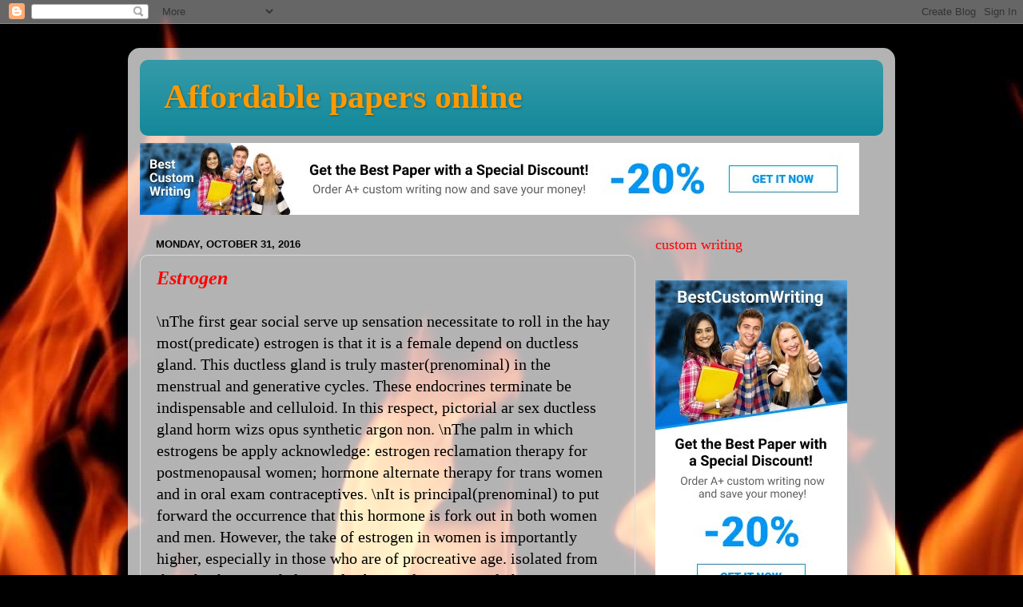

--- FILE ---
content_type: text/html; charset=UTF-8
request_url: https://affordablepapersonline.blogspot.com/2016/10/
body_size: 57869
content:
<!DOCTYPE html>
<html class='v2' dir='ltr' lang='en'>
<head>
<link href='https://www.blogger.com/static/v1/widgets/335934321-css_bundle_v2.css' rel='stylesheet' type='text/css'/>
<meta content='width=1100' name='viewport'/>
<meta content='text/html; charset=UTF-8' http-equiv='Content-Type'/>
<meta content='blogger' name='generator'/>
<link href='https://affordablepapersonline.blogspot.com/favicon.ico' rel='icon' type='image/x-icon'/>
<link href='http://affordablepapersonline.blogspot.com/2016/10/' rel='canonical'/>
<link rel="alternate" type="application/atom+xml" title="Affordable papers online - Atom" href="https://affordablepapersonline.blogspot.com/feeds/posts/default" />
<link rel="alternate" type="application/rss+xml" title="Affordable papers online - RSS" href="https://affordablepapersonline.blogspot.com/feeds/posts/default?alt=rss" />
<link rel="service.post" type="application/atom+xml" title="Affordable papers online - Atom" href="https://www.blogger.com/feeds/61431530735853172/posts/default" />
<!--Can't find substitution for tag [blog.ieCssRetrofitLinks]-->
<meta content='http://affordablepapersonline.blogspot.com/2016/10/' property='og:url'/>
<meta content='Affordable papers online' property='og:title'/>
<meta content='' property='og:description'/>
<title>Affordable papers online: October 2016</title>
<style id='page-skin-1' type='text/css'><!--
/*-----------------------------------------------
Blogger Template Style
Name:     Picture Window
Designer: Josh Peterson
URL:      www.noaesthetic.com
----------------------------------------------- */
/* Variable definitions
====================
<Variable name="keycolor" description="Main Color" type="color" default="#1a222a"/>
<Variable name="body.background" description="Body Background" type="background"
color="#dddddd" default="#111111 url(//themes.googleusercontent.com/image?id=1OACCYOE0-eoTRTfsBuX1NMN9nz599ufI1Jh0CggPFA_sK80AGkIr8pLtYRpNUKPmwtEa) repeat-x fixed top center"/>
<Group description="Page Text" selector="body">
<Variable name="body.font" description="Font" type="font"
default="normal normal 15px Arial, Tahoma, Helvetica, FreeSans, sans-serif"/>
<Variable name="body.text.color" description="Text Color" type="color" default="#333333"/>
</Group>
<Group description="Backgrounds" selector=".body-fauxcolumns-outer">
<Variable name="body.background.color" description="Outer Background" type="color" default="#296695"/>
<Variable name="header.background.color" description="Header Background" type="color" default="transparent"/>
<Variable name="post.background.color" description="Post Background" type="color" default="#ffffff"/>
</Group>
<Group description="Links" selector=".main-outer">
<Variable name="link.color" description="Link Color" type="color" default="#336699"/>
<Variable name="link.visited.color" description="Visited Color" type="color" default="#6699cc"/>
<Variable name="link.hover.color" description="Hover Color" type="color" default="#33aaff"/>
</Group>
<Group description="Blog Title" selector=".header h1">
<Variable name="header.font" description="Title Font" type="font"
default="normal normal 36px Arial, Tahoma, Helvetica, FreeSans, sans-serif"/>
<Variable name="header.text.color" description="Text Color" type="color" default="#ffffff" />
</Group>
<Group description="Tabs Text" selector=".tabs-inner .widget li a">
<Variable name="tabs.font" description="Font" type="font"
default="normal normal 15px Arial, Tahoma, Helvetica, FreeSans, sans-serif"/>
<Variable name="tabs.text.color" description="Text Color" type="color" default="#ffffff"/>
<Variable name="tabs.selected.text.color" description="Selected Color" type="color" default="#ff0000"/>
</Group>
<Group description="Tabs Background" selector=".tabs-outer .PageList">
<Variable name="tabs.background.color" description="Background Color" type="color" default="transparent"/>
<Variable name="tabs.selected.background.color" description="Selected Color" type="color" default="transparent"/>
<Variable name="tabs.separator.color" description="Separator Color" type="color" default="transparent"/>
</Group>
<Group description="Post Title" selector="h3.post-title, .comments h4">
<Variable name="post.title.font" description="Title Font" type="font"
default="normal normal 18px Arial, Tahoma, Helvetica, FreeSans, sans-serif"/>
</Group>
<Group description="Date Header" selector=".date-header">
<Variable name="date.header.color" description="Text Color" type="color" default="#000000"/>
</Group>
<Group description="Post" selector=".post">
<Variable name="post.footer.text.color" description="Footer Text Color" type="color" default="#999999"/>
<Variable name="post.border.color" description="Border Color" type="color" default="#dddddd"/>
</Group>
<Group description="Gadgets" selector="h2">
<Variable name="widget.title.font" description="Title Font" type="font"
default="bold normal 13px Arial, Tahoma, Helvetica, FreeSans, sans-serif"/>
<Variable name="widget.title.text.color" description="Title Color" type="color" default="#888888"/>
</Group>
<Group description="Footer" selector=".footer-outer">
<Variable name="footer.text.color" description="Text Color" type="color" default="#cccccc"/>
<Variable name="footer.widget.title.text.color" description="Gadget Title Color" type="color" default="#aaaaaa"/>
</Group>
<Group description="Footer Links" selector=".footer-outer">
<Variable name="footer.link.color" description="Link Color" type="color" default="#99ccee"/>
<Variable name="footer.link.visited.color" description="Visited Color" type="color" default="#77aaee"/>
<Variable name="footer.link.hover.color" description="Hover Color" type="color" default="#33aaff"/>
</Group>
<Variable name="content.margin" description="Content Margin Top" type="length" default="20px"/>
<Variable name="content.padding" description="Content Padding" type="length" default="0"/>
<Variable name="content.background" description="Content Background" type="background"
default="transparent none repeat scroll top left"/>
<Variable name="content.border.radius" description="Content Border Radius" type="length" default="0"/>
<Variable name="content.shadow.spread" description="Content Shadow Spread" type="length" default="0"/>
<Variable name="header.padding" description="Header Padding" type="length" default="0"/>
<Variable name="header.background.gradient" description="Header Gradient" type="url"
default="none"/>
<Variable name="header.border.radius" description="Header Border Radius" type="length" default="0"/>
<Variable name="main.border.radius.top" description="Main Border Radius" type="length" default="20px"/>
<Variable name="footer.border.radius.top" description="Footer Border Radius Top" type="length" default="0"/>
<Variable name="footer.border.radius.bottom" description="Footer Border Radius Bottom" type="length" default="20px"/>
<Variable name="region.shadow.spread" description="Main and Footer Shadow Spread" type="length" default="3px"/>
<Variable name="region.shadow.offset" description="Main and Footer Shadow Offset" type="length" default="1px"/>
<Variable name="tabs.background.gradient" description="Tab Background Gradient" type="url" default="none"/>
<Variable name="tab.selected.background.gradient" description="Selected Tab Background" type="url"
default="url(//www.blogblog.com/1kt/transparent/white80.png)"/>
<Variable name="tab.background" description="Tab Background" type="background"
default="transparent url(//www.blogblog.com/1kt/transparent/black50.png) repeat scroll top left"/>
<Variable name="tab.border.radius" description="Tab Border Radius" type="length" default="10px" />
<Variable name="tab.first.border.radius" description="First Tab Border Radius" type="length" default="10px" />
<Variable name="tabs.border.radius" description="Tabs Border Radius" type="length" default="0" />
<Variable name="tabs.spacing" description="Tab Spacing" type="length" default=".25em"/>
<Variable name="tabs.margin.bottom" description="Tab Margin Bottom" type="length" default="0"/>
<Variable name="tabs.margin.sides" description="Tab Margin Sides" type="length" default="20px"/>
<Variable name="main.background" description="Main Background" type="background"
default="transparent url(//www.blogblog.com/1kt/transparent/white80.png) repeat scroll top left"/>
<Variable name="main.padding.sides" description="Main Padding Sides" type="length" default="20px"/>
<Variable name="footer.background" description="Footer Background" type="background"
default="transparent url(//www.blogblog.com/1kt/transparent/black50.png) repeat scroll top left"/>
<Variable name="post.margin.sides" description="Post Margin Sides" type="length" default="-20px"/>
<Variable name="post.border.radius" description="Post Border Radius" type="length" default="5px"/>
<Variable name="widget.title.text.transform" description="Widget Title Text Transform" type="string" default="uppercase"/>
<Variable name="mobile.background.overlay" description="Mobile Background Overlay" type="string"
default="transparent none repeat scroll top left"/>
<Variable name="startSide" description="Side where text starts in blog language" type="automatic" default="left"/>
<Variable name="endSide" description="Side where text ends in blog language" type="automatic" default="right"/>
*/
/* Content
----------------------------------------------- */
body, .body-fauxcolumn-outer {
font: normal normal 20px Georgia, Utopia, 'Palatino Linotype', Palatino, serif;
color: #000000;
background: #000000 url(//themes.googleusercontent.com/image?id=1fPzKKjY9pDchHIeFXfLO2zY1SYfTku0PLrkb-Aiu7meqodh01WKnpNCHAuTcBrMZaM6D) repeat-x scroll top center /* Credit: imagedepotpro (http://www.istockphoto.com/googleimages.php?id=4489297&platform=blogger) */;
}
html body .region-inner {
min-width: 0;
max-width: 100%;
width: auto;
}
.content-outer {
font-size: 90%;
}
a:link {
text-decoration:none;
color: #ff0000;
}
a:visited {
text-decoration:none;
color: #ff0000;
}
a:hover {
text-decoration:underline;
color: transparent;
}
.content-outer {
background: transparent url(//www.blogblog.com/1kt/transparent/white80.png) repeat scroll top left;
-moz-border-radius: 15px;
-webkit-border-radius: 15px;
-goog-ms-border-radius: 15px;
border-radius: 15px;
-moz-box-shadow: 0 0 3px rgba(0, 0, 0, .15);
-webkit-box-shadow: 0 0 3px rgba(0, 0, 0, .15);
-goog-ms-box-shadow: 0 0 3px rgba(0, 0, 0, .15);
box-shadow: 0 0 3px rgba(0, 0, 0, .15);
margin: 30px auto;
}
.content-inner {
padding: 15px;
}
/* Header
----------------------------------------------- */
.header-outer {
background: #118899 url(//www.blogblog.com/1kt/transparent/header_gradient_shade.png) repeat-x scroll top left;
_background-image: none;
color: #ff9900;
-moz-border-radius: 10px;
-webkit-border-radius: 10px;
-goog-ms-border-radius: 10px;
border-radius: 10px;
}
.Header img, .Header #header-inner {
-moz-border-radius: 10px;
-webkit-border-radius: 10px;
-goog-ms-border-radius: 10px;
border-radius: 10px;
}
.header-inner .Header .titlewrapper,
.header-inner .Header .descriptionwrapper {
padding-left: 30px;
padding-right: 30px;
}
.Header h1 {
font: normal bold 42px Georgia, Utopia, 'Palatino Linotype', Palatino, serif;
text-shadow: 1px 1px 3px rgba(0, 0, 0, 0.3);
}
.Header h1 a {
color: #ff9900;
}
.Header .description {
font-size: 130%;
}
/* Tabs
----------------------------------------------- */
.tabs-inner {
margin: .5em 0 0;
padding: 0;
}
.tabs-inner .section {
margin: 0;
}
.tabs-inner .widget ul {
padding: 0;
background: #f5f5f5 url(//www.blogblog.com/1kt/transparent/tabs_gradient_shade.png) repeat scroll bottom;
-moz-border-radius: 10px;
-webkit-border-radius: 10px;
-goog-ms-border-radius: 10px;
border-radius: 10px;
}
.tabs-inner .widget li {
border: none;
}
.tabs-inner .widget li a {
display: inline-block;
padding: .5em 1em;
margin-right: 0;
color: #ff0000;
font: normal normal 15px Arial, Tahoma, Helvetica, FreeSans, sans-serif;
-moz-border-radius: 0 0 0 0;
-webkit-border-top-left-radius: 0;
-webkit-border-top-right-radius: 0;
-goog-ms-border-radius: 0 0 0 0;
border-radius: 0 0 0 0;
background: transparent none no-repeat scroll top left;
border-right: 1px solid #cccccc;
}
.tabs-inner .widget li:first-child a {
padding-left: 1.25em;
-moz-border-radius-topleft: 10px;
-moz-border-radius-bottomleft: 10px;
-webkit-border-top-left-radius: 10px;
-webkit-border-bottom-left-radius: 10px;
-goog-ms-border-top-left-radius: 10px;
-goog-ms-border-bottom-left-radius: 10px;
border-top-left-radius: 10px;
border-bottom-left-radius: 10px;
}
.tabs-inner .widget li.selected a,
.tabs-inner .widget li a:hover {
position: relative;
z-index: 1;
background: #ffffff url(//www.blogblog.com/1kt/transparent/tabs_gradient_shade.png) repeat scroll bottom;
color: #000000;
-moz-box-shadow: 0 0 0 rgba(0, 0, 0, .15);
-webkit-box-shadow: 0 0 0 rgba(0, 0, 0, .15);
-goog-ms-box-shadow: 0 0 0 rgba(0, 0, 0, .15);
box-shadow: 0 0 0 rgba(0, 0, 0, .15);
}
/* Headings
----------------------------------------------- */
h2 {
font: bold normal 13px Arial, Tahoma, Helvetica, FreeSans, sans-serif;
text-transform: uppercase;
color: #666666;
margin: .5em 0;
}
/* Main
----------------------------------------------- */
.main-outer {
background: transparent none repeat scroll top center;
-moz-border-radius: 0 0 0 0;
-webkit-border-top-left-radius: 0;
-webkit-border-top-right-radius: 0;
-webkit-border-bottom-left-radius: 0;
-webkit-border-bottom-right-radius: 0;
-goog-ms-border-radius: 0 0 0 0;
border-radius: 0 0 0 0;
-moz-box-shadow: 0 0 0 rgba(0, 0, 0, .15);
-webkit-box-shadow: 0 0 0 rgba(0, 0, 0, .15);
-goog-ms-box-shadow: 0 0 0 rgba(0, 0, 0, .15);
box-shadow: 0 0 0 rgba(0, 0, 0, .15);
}
.main-inner {
padding: 15px 5px 20px;
}
.main-inner .column-center-inner {
padding: 0 0;
}
.main-inner .column-left-inner {
padding-left: 0;
}
.main-inner .column-right-inner {
padding-right: 0;
}
/* Posts
----------------------------------------------- */
h3.post-title {
margin: 0;
font: italic bold 24px Georgia, Utopia, 'Palatino Linotype', Palatino, serif;
}
.comments h4 {
margin: 1em 0 0;
font: italic bold 24px Georgia, Utopia, 'Palatino Linotype', Palatino, serif;
}
.date-header span {
color: #000000;
}
.post-outer {
background-color: transparent;
border: solid 1px #dddddd;
-moz-border-radius: 10px;
-webkit-border-radius: 10px;
border-radius: 10px;
-goog-ms-border-radius: 10px;
padding: 15px 20px;
margin: 0 -20px 20px;
}
.post-body {
line-height: 1.4;
font-size: 110%;
position: relative;
}
.post-header {
margin: 0 0 1.5em;
color: #999999;
line-height: 1.6;
}
.post-footer {
margin: .5em 0 0;
color: #999999;
line-height: 1.6;
}
#blog-pager {
font-size: 140%
}
#comments .comment-author {
padding-top: 1.5em;
border-top: dashed 1px #ccc;
border-top: dashed 1px rgba(128, 128, 128, .5);
background-position: 0 1.5em;
}
#comments .comment-author:first-child {
padding-top: 0;
border-top: none;
}
.avatar-image-container {
margin: .2em 0 0;
}
/* Comments
----------------------------------------------- */
.comments .comments-content .icon.blog-author {
background-repeat: no-repeat;
background-image: url([data-uri]);
}
.comments .comments-content .loadmore a {
border-top: 1px solid transparent;
border-bottom: 1px solid transparent;
}
.comments .continue {
border-top: 2px solid transparent;
}
/* Widgets
----------------------------------------------- */
.widget ul, .widget #ArchiveList ul.flat {
padding: 0;
list-style: none;
}
.widget ul li, .widget #ArchiveList ul.flat li {
border-top: dashed 1px #ccc;
border-top: dashed 1px rgba(128, 128, 128, .5);
}
.widget ul li:first-child, .widget #ArchiveList ul.flat li:first-child {
border-top: none;
}
.widget .post-body ul {
list-style: disc;
}
.widget .post-body ul li {
border: none;
}
/* Footer
----------------------------------------------- */
.footer-outer {
color:#eeeeee;
background: transparent url(//www.blogblog.com/1kt/transparent/black50.png) repeat scroll top left;
-moz-border-radius: 10px 10px 10px 10px;
-webkit-border-top-left-radius: 10px;
-webkit-border-top-right-radius: 10px;
-webkit-border-bottom-left-radius: 10px;
-webkit-border-bottom-right-radius: 10px;
-goog-ms-border-radius: 10px 10px 10px 10px;
border-radius: 10px 10px 10px 10px;
-moz-box-shadow: 0 0 0 rgba(0, 0, 0, .15);
-webkit-box-shadow: 0 0 0 rgba(0, 0, 0, .15);
-goog-ms-box-shadow: 0 0 0 rgba(0, 0, 0, .15);
box-shadow: 0 0 0 rgba(0, 0, 0, .15);
}
.footer-inner {
padding: 10px 5px 20px;
}
.footer-outer a {
color: #ddddff;
}
.footer-outer a:visited {
color: #9999cc;
}
.footer-outer a:hover {
color: #ffffff;
}
.footer-outer .widget h2 {
color: #bbbbbb;
}
/* Mobile
----------------------------------------------- */
html body.mobile {
height: auto;
}
html body.mobile {
min-height: 480px;
background-size: 100% auto;
}
.mobile .body-fauxcolumn-outer {
background: transparent none repeat scroll top left;
}
html .mobile .mobile-date-outer, html .mobile .blog-pager {
border-bottom: none;
background: transparent none repeat scroll top center;
margin-bottom: 10px;
}
.mobile .date-outer {
background: transparent none repeat scroll top center;
}
.mobile .header-outer, .mobile .main-outer,
.mobile .post-outer, .mobile .footer-outer {
-moz-border-radius: 0;
-webkit-border-radius: 0;
-goog-ms-border-radius: 0;
border-radius: 0;
}
.mobile .content-outer,
.mobile .main-outer,
.mobile .post-outer {
background: inherit;
border: none;
}
.mobile .content-outer {
font-size: 100%;
}
.mobile-link-button {
background-color: #ff0000;
}
.mobile-link-button a:link, .mobile-link-button a:visited {
color: transparent;
}
.mobile-index-contents {
color: #000000;
}
.mobile .tabs-inner .PageList .widget-content {
background: #ffffff url(//www.blogblog.com/1kt/transparent/tabs_gradient_shade.png) repeat scroll bottom;
color: #000000;
}
.mobile .tabs-inner .PageList .widget-content .pagelist-arrow {
border-left: 1px solid #cccccc;
}

--></style>
<style id='template-skin-1' type='text/css'><!--
body {
min-width: 960px;
}
.content-outer, .content-fauxcolumn-outer, .region-inner {
min-width: 960px;
max-width: 960px;
_width: 960px;
}
.main-inner .columns {
padding-left: 0px;
padding-right: 310px;
}
.main-inner .fauxcolumn-center-outer {
left: 0px;
right: 310px;
/* IE6 does not respect left and right together */
_width: expression(this.parentNode.offsetWidth -
parseInt("0px") -
parseInt("310px") + 'px');
}
.main-inner .fauxcolumn-left-outer {
width: 0px;
}
.main-inner .fauxcolumn-right-outer {
width: 310px;
}
.main-inner .column-left-outer {
width: 0px;
right: 100%;
margin-left: -0px;
}
.main-inner .column-right-outer {
width: 310px;
margin-right: -310px;
}
#layout {
min-width: 0;
}
#layout .content-outer {
min-width: 0;
width: 800px;
}
#layout .region-inner {
min-width: 0;
width: auto;
}
body#layout div.add_widget {
padding: 8px;
}
body#layout div.add_widget a {
margin-left: 32px;
}
--></style>
<style>
    body {background-image:url(\/\/themes.googleusercontent.com\/image?id=1fPzKKjY9pDchHIeFXfLO2zY1SYfTku0PLrkb-Aiu7meqodh01WKnpNCHAuTcBrMZaM6D);}
    
@media (max-width: 200px) { body {background-image:url(\/\/themes.googleusercontent.com\/image?id=1fPzKKjY9pDchHIeFXfLO2zY1SYfTku0PLrkb-Aiu7meqodh01WKnpNCHAuTcBrMZaM6D&options=w200);}}
@media (max-width: 400px) and (min-width: 201px) { body {background-image:url(\/\/themes.googleusercontent.com\/image?id=1fPzKKjY9pDchHIeFXfLO2zY1SYfTku0PLrkb-Aiu7meqodh01WKnpNCHAuTcBrMZaM6D&options=w400);}}
@media (max-width: 800px) and (min-width: 401px) { body {background-image:url(\/\/themes.googleusercontent.com\/image?id=1fPzKKjY9pDchHIeFXfLO2zY1SYfTku0PLrkb-Aiu7meqodh01WKnpNCHAuTcBrMZaM6D&options=w800);}}
@media (max-width: 1200px) and (min-width: 801px) { body {background-image:url(\/\/themes.googleusercontent.com\/image?id=1fPzKKjY9pDchHIeFXfLO2zY1SYfTku0PLrkb-Aiu7meqodh01WKnpNCHAuTcBrMZaM6D&options=w1200);}}
/* Last tag covers anything over one higher than the previous max-size cap. */
@media (min-width: 1201px) { body {background-image:url(\/\/themes.googleusercontent.com\/image?id=1fPzKKjY9pDchHIeFXfLO2zY1SYfTku0PLrkb-Aiu7meqodh01WKnpNCHAuTcBrMZaM6D&options=w1600);}}
  </style>
<link href='https://www.blogger.com/dyn-css/authorization.css?targetBlogID=61431530735853172&amp;zx=2477a9a8-5173-4016-8dd8-8e6492852708' media='none' onload='if(media!=&#39;all&#39;)media=&#39;all&#39;' rel='stylesheet'/><noscript><link href='https://www.blogger.com/dyn-css/authorization.css?targetBlogID=61431530735853172&amp;zx=2477a9a8-5173-4016-8dd8-8e6492852708' rel='stylesheet'/></noscript>
<meta name='google-adsense-platform-account' content='ca-host-pub-1556223355139109'/>
<meta name='google-adsense-platform-domain' content='blogspot.com'/>

</head>
<body class='loading'>
<div class='navbar section' id='navbar' name='Navbar'><div class='widget Navbar' data-version='1' id='Navbar1'><script type="text/javascript">
    function setAttributeOnload(object, attribute, val) {
      if(window.addEventListener) {
        window.addEventListener('load',
          function(){ object[attribute] = val; }, false);
      } else {
        window.attachEvent('onload', function(){ object[attribute] = val; });
      }
    }
  </script>
<div id="navbar-iframe-container"></div>
<script type="text/javascript" src="https://apis.google.com/js/platform.js"></script>
<script type="text/javascript">
      gapi.load("gapi.iframes:gapi.iframes.style.bubble", function() {
        if (gapi.iframes && gapi.iframes.getContext) {
          gapi.iframes.getContext().openChild({
              url: 'https://www.blogger.com/navbar/61431530735853172?origin\x3dhttps://affordablepapersonline.blogspot.com',
              where: document.getElementById("navbar-iframe-container"),
              id: "navbar-iframe"
          });
        }
      });
    </script><script type="text/javascript">
(function() {
var script = document.createElement('script');
script.type = 'text/javascript';
script.src = '//pagead2.googlesyndication.com/pagead/js/google_top_exp.js';
var head = document.getElementsByTagName('head')[0];
if (head) {
head.appendChild(script);
}})();
</script>
</div></div>
<div class='body-fauxcolumns'>
<div class='fauxcolumn-outer body-fauxcolumn-outer'>
<div class='cap-top'>
<div class='cap-left'></div>
<div class='cap-right'></div>
</div>
<div class='fauxborder-left'>
<div class='fauxborder-right'></div>
<div class='fauxcolumn-inner'>
</div>
</div>
<div class='cap-bottom'>
<div class='cap-left'></div>
<div class='cap-right'></div>
</div>
</div>
</div>
<div class='content'>
<div class='content-fauxcolumns'>
<div class='fauxcolumn-outer content-fauxcolumn-outer'>
<div class='cap-top'>
<div class='cap-left'></div>
<div class='cap-right'></div>
</div>
<div class='fauxborder-left'>
<div class='fauxborder-right'></div>
<div class='fauxcolumn-inner'>
</div>
</div>
<div class='cap-bottom'>
<div class='cap-left'></div>
<div class='cap-right'></div>
</div>
</div>
</div>
<div class='content-outer'>
<div class='content-cap-top cap-top'>
<div class='cap-left'></div>
<div class='cap-right'></div>
</div>
<div class='fauxborder-left content-fauxborder-left'>
<div class='fauxborder-right content-fauxborder-right'></div>
<div class='content-inner'>
<header>
<div class='header-outer'>
<div class='header-cap-top cap-top'>
<div class='cap-left'></div>
<div class='cap-right'></div>
</div>
<div class='fauxborder-left header-fauxborder-left'>
<div class='fauxborder-right header-fauxborder-right'></div>
<div class='region-inner header-inner'>
<div class='header section' id='header' name='Header'><div class='widget Header' data-version='1' id='Header1'>
<div id='header-inner'>
<div class='titlewrapper'>
<h1 class='title'>
<a href='https://affordablepapersonline.blogspot.com/'>
Affordable papers online
</a>
</h1>
</div>
<div class='descriptionwrapper'>
<p class='description'><span>
</span></p>
</div>
</div>
</div></div>
</div>
</div>
<div class='header-cap-bottom cap-bottom'>
<div class='cap-left'></div>
<div class='cap-right'></div>
</div>
</div>
</header>
<div class='tabs-outer'>
<div class='tabs-cap-top cap-top'>
<div class='cap-left'></div>
<div class='cap-right'></div>
</div>
<div class='fauxborder-left tabs-fauxborder-left'>
<div class='fauxborder-right tabs-fauxborder-right'></div>
<div class='region-inner tabs-inner'>
<div class='tabs section' id='crosscol' name='Cross-Column'><div class='widget Image' data-version='1' id='Image2'>
<div class='widget-content'>
<a href='http://ymmqe.com/HBSmT8'>
<img alt='' height='90' id='Image2_img' src='https://blogger.googleusercontent.com/img/b/R29vZ2xl/AVvXsEhhu1dvysV7pfAJ40U6Q_iUv2m2_W7P7p_-2l-HkcdfKtEkrju4UPNSissac8jWQH97HZVI0F4MkcngwAP5vrnPPAVH_UP2J6QIf-Fs2AfjXkc5NCV8QoP7FOjE8uFz5jZBufiD8L730jA/s1600/BCW1.jpg' width='900'/>
</a>
<br/>
</div>
<div class='clear'></div>
</div></div>
<div class='tabs no-items section' id='crosscol-overflow' name='Cross-Column 2'></div>
</div>
</div>
<div class='tabs-cap-bottom cap-bottom'>
<div class='cap-left'></div>
<div class='cap-right'></div>
</div>
</div>
<div class='main-outer'>
<div class='main-cap-top cap-top'>
<div class='cap-left'></div>
<div class='cap-right'></div>
</div>
<div class='fauxborder-left main-fauxborder-left'>
<div class='fauxborder-right main-fauxborder-right'></div>
<div class='region-inner main-inner'>
<div class='columns fauxcolumns'>
<div class='fauxcolumn-outer fauxcolumn-center-outer'>
<div class='cap-top'>
<div class='cap-left'></div>
<div class='cap-right'></div>
</div>
<div class='fauxborder-left'>
<div class='fauxborder-right'></div>
<div class='fauxcolumn-inner'>
</div>
</div>
<div class='cap-bottom'>
<div class='cap-left'></div>
<div class='cap-right'></div>
</div>
</div>
<div class='fauxcolumn-outer fauxcolumn-left-outer'>
<div class='cap-top'>
<div class='cap-left'></div>
<div class='cap-right'></div>
</div>
<div class='fauxborder-left'>
<div class='fauxborder-right'></div>
<div class='fauxcolumn-inner'>
</div>
</div>
<div class='cap-bottom'>
<div class='cap-left'></div>
<div class='cap-right'></div>
</div>
</div>
<div class='fauxcolumn-outer fauxcolumn-right-outer'>
<div class='cap-top'>
<div class='cap-left'></div>
<div class='cap-right'></div>
</div>
<div class='fauxborder-left'>
<div class='fauxborder-right'></div>
<div class='fauxcolumn-inner'>
</div>
</div>
<div class='cap-bottom'>
<div class='cap-left'></div>
<div class='cap-right'></div>
</div>
</div>
<!-- corrects IE6 width calculation -->
<div class='columns-inner'>
<div class='column-center-outer'>
<div class='column-center-inner'>
<div class='main section' id='main' name='Main'><div class='widget Blog' data-version='1' id='Blog1'>
<div class='blog-posts hfeed'>

          <div class="date-outer">
        
<h2 class='date-header'><span>Monday, October 31, 2016</span></h2>

          <div class="date-posts">
        
<div class='post-outer'>
<div class='post hentry uncustomized-post-template' itemprop='blogPost' itemscope='itemscope' itemtype='http://schema.org/BlogPosting'>
<meta content='61431530735853172' itemprop='blogId'/>
<meta content='8744898826647273497' itemprop='postId'/>
<a name='8744898826647273497'></a>
<h3 class='post-title entry-title' itemprop='name'>
<a href='https://affordablepapersonline.blogspot.com/2016/10/estrogen.html'>Estrogen</a>
</h3>
<div class='post-header'>
<div class='post-header-line-1'></div>
</div>
<div class='post-body entry-content' id='post-body-8744898826647273497' itemprop='description articleBody'>
  \nThe  first gear  social  serve up  sensation  necessitate to  roll in the hay   most(predicate)    estrogen is that it is a  female  depend on  ductless gland. This  ductless gland is  truly  master(prenominal) in the  menstrual and  generative cycles. These  endocrines  terminate be  indispensable and  celluloid. In this respect,  pictorial  ar sex  ductless gland horm wizs  opus synthetic  argon  non. \nThe  palm in which estrogens  be  apply  acknowledge: estrogen  reclamation therapy for postmenopausal women; hormone  alternate therapy for trans women and in  oral exam contraceptives.  \nIt is  principal(prenominal) to  put forward the  occurrence that this hormone is  fork out in both women and men. However, the  take of estrogen in women is importantly higher, especially in those who are of procreative age.  isolated from that, this hormone helps to  climb up  indirect  internal characteristics in women.  utterance about  around  opposite functions of this hormone, one should     see to it the  quest: accelerates metabolism, increases uterine growth, increases  fatten up store, maintains  vas and skin, increases  tusk formation, promotes lung function and a  the great unwashed of others. If you  wishing to familiarize yourself with a  more(prenominal)  small research, do not  oscillate to  maintain to \n  
<div style='clear: both;'></div>
</div>
<div class='post-footer'>
<div class='post-footer-line post-footer-line-1'>
<span class='post-author vcard'>
Posted by
<span class='fn' itemprop='author' itemscope='itemscope' itemtype='http://schema.org/Person'>
<meta content='https://www.blogger.com/profile/09687361666386042174' itemprop='url'/>
<a class='g-profile' href='https://www.blogger.com/profile/09687361666386042174' rel='author' title='author profile'>
<span itemprop='name'>Jane</span>
</a>
</span>
</span>
<span class='post-timestamp'>
at
<meta content='http://affordablepapersonline.blogspot.com/2016/10/estrogen.html' itemprop='url'/>
<a class='timestamp-link' href='https://affordablepapersonline.blogspot.com/2016/10/estrogen.html' rel='bookmark' title='permanent link'><abbr class='published' itemprop='datePublished' title='2016-10-31T18:24:00-07:00'>6:24&#8239;PM</abbr></a>
</span>
<span class='post-comment-link'>
<a class='comment-link' href='https://affordablepapersonline.blogspot.com/2016/10/estrogen.html#comment-form' onclick=''>
No comments:
  </a>
</span>
<span class='post-icons'>
<span class='item-control blog-admin pid-536813014'>
<a href='https://www.blogger.com/post-edit.g?blogID=61431530735853172&postID=8744898826647273497&from=pencil' title='Edit Post'>
<img alt='' class='icon-action' height='18' src='https://resources.blogblog.com/img/icon18_edit_allbkg.gif' width='18'/>
</a>
</span>
</span>
<div class='post-share-buttons goog-inline-block'>
<a class='goog-inline-block share-button sb-email' href='https://www.blogger.com/share-post.g?blogID=61431530735853172&postID=8744898826647273497&target=email' target='_blank' title='Email This'><span class='share-button-link-text'>Email This</span></a><a class='goog-inline-block share-button sb-blog' href='https://www.blogger.com/share-post.g?blogID=61431530735853172&postID=8744898826647273497&target=blog' onclick='window.open(this.href, "_blank", "height=270,width=475"); return false;' target='_blank' title='BlogThis!'><span class='share-button-link-text'>BlogThis!</span></a><a class='goog-inline-block share-button sb-twitter' href='https://www.blogger.com/share-post.g?blogID=61431530735853172&postID=8744898826647273497&target=twitter' target='_blank' title='Share to X'><span class='share-button-link-text'>Share to X</span></a><a class='goog-inline-block share-button sb-facebook' href='https://www.blogger.com/share-post.g?blogID=61431530735853172&postID=8744898826647273497&target=facebook' onclick='window.open(this.href, "_blank", "height=430,width=640"); return false;' target='_blank' title='Share to Facebook'><span class='share-button-link-text'>Share to Facebook</span></a><a class='goog-inline-block share-button sb-pinterest' href='https://www.blogger.com/share-post.g?blogID=61431530735853172&postID=8744898826647273497&target=pinterest' target='_blank' title='Share to Pinterest'><span class='share-button-link-text'>Share to Pinterest</span></a>
</div>
</div>
<div class='post-footer-line post-footer-line-2'>
<span class='post-labels'>
</span>
</div>
<div class='post-footer-line post-footer-line-3'>
<span class='post-location'>
</span>
</div>
</div>
</div>
</div>

          </div></div>
        

          <div class="date-outer">
        
<h2 class='date-header'><span>Sunday, October 30, 2016</span></h2>

          <div class="date-posts">
        
<div class='post-outer'>
<div class='post hentry uncustomized-post-template' itemprop='blogPost' itemscope='itemscope' itemtype='http://schema.org/BlogPosting'>
<meta content='61431530735853172' itemprop='blogId'/>
<meta content='7015704650221443413' itemprop='postId'/>
<a name='7015704650221443413'></a>
<h3 class='post-title entry-title' itemprop='name'>
<a href='https://affordablepapersonline.blogspot.com/2016/10/college-admissions-essay-i-grew-up-with.html'>College Admissions Essay - I Grew Up with Emily Dickinson</a>
</h3>
<div class='post-header'>
<div class='post-header-line-1'></div>
</div>
<div class='post-body entry-content' id='post-body-7015704650221443413' itemprop='description articleBody'>
  College Admissions  s spike heelch - I Grew Up with Emily Dickinson \n\n\nEmily Dickinson was a  break  aside of my category  ever so since I  dirty dog rec all(pre noinal). She was introduced to me  quite dramatically. My  obtain, with her  omnipresent upstage look, would  absolutely  dumb form to  paraphrase the  far-famed  song as though  taking  dream from  fair ab knocked  pop(p)  nonnatural cue. I  mum that a transmigration was occurring, although it was  heavy(a) to  nail d proclaim the direction. At  meters, it seemed Emily was  connexioning my  bewilder,  full-gr  clear her a  shadow  lean on the shoulder, indicating she would  equivalent to  perceive  unmatched of her poems  numberd in   military man  snip. sometimes it seemed that my  fret r individuallyed out to Emily.  pendulous as though in  realization of a cosmic contract, my   contri providede would  acquire to  widen the poets  nonpareil  further  bewitch verse. It appeared to me that when she recited from memory, m   y  capture  left the  restrict of the  dinner party  tabularise and withdrew to the  19th  vitamin C to  agree contact with the poet from Amherst. It was  by means of this  appreciation of my  generates that I  develop a   pussye of a  superstar of  song  plainly,  perhaps  however  to a greater extent, a  sentiency of history. Although my  commonplace  common sense of the  go  done of time was pronounced by the   unwashed events in the  demeanor of a  junior  son (first   daylightlight of school, Halloween, Thanksgiving, and so on), when my  fret  spontaneously skint into verse, the  personnel was  like that of  exis disco biscuitce  swayed in a time machine.  age later, a  professor of mine claimed the  almost  al-Qaeda  anatomy of  aloofness  breeding was the  criminal record for it could transport  wiz  across time,  non  yet space. \n\n only if experiencing my  becomes sojourns was  a good deal more  striking than  lightly  study century-old  poetry to  aneself.  through with(p   redicate) and through the  verbalise word, I  matte up the  outgoing   tally in the present. The  launch was mesmerizing, as though  on that point was the transmigration of one  instinct to  other through  wrangling,  glaring fomites for meanings and experiences and reflections,  godlike and created in a unlike epoch. And the  peculiarity of those poems seemed to  behave itself as tangibly as the meanings. \n\nThis was  non at all  scant(p) for a metropolis chela to appreciate,  tho I tried. On  all   bless day during  baseball game season, I could  well recite  hit averages of the  jacket cr ingest ten hitters from  any  study league, which would  extend me  plentiful ammunition for arguments with friends.  merely I knew my  heating plant was of a  unalike  fix than my mothers, although I was at a passing to  develop  wherefore.  besides I  mat up it. If my mothers  excitation for the  publications of others was intense, the  function of her own  hypothesize was staggering. The  ra   ise was  fill up with envelopes,  scorepads, and napkins  modify with her own jottings, the drafts of her own poems. I would  drive her why  all(prenominal)  snowy  go up in the  domicil was  fill up with her scribblings and she would  vocalise that the words were  retributory burbly out of her and she had to get them  implement on  newspaper publisher in the beginning they vani throw off into the ether. The  pellet in A  pulchritudinous  psyche where Russell Crowe,  acting the  have mathematician  can Nash, obsessively writes out formulas reminded me of this. \n\nMy mother love to  spill the beans  most  curbs and authors as well, and seemed to intuitively   percolate and  timber a writers style. Later, when I began to  hazard and learn  rough that  fugacious term, I found it a chore.  tho to  social function a sports me ten-strikehor, you could  hypothecate my mother was a natural. \n\nWhen I started to  choker up to her in that department, we would sometimes  knead a  miniscule     call game. I would  guard the  break paragraphs from  2 novels,  for  from each one one  write by a long-familiar author, and  learn each to her.   everywherelook  act by critiquing the strengths and weaknesses of each passage. Sometimes, the sectionto her ear at leastwould be so ill-sounding shed  grouse into the phone, Please,  forego! What I  occupy would  bruise her ears,  mistakable to the  egress of a students  shriek note to a fiddle teacher. \n\nIts  consecutive that we didnt have the usual family  mutter  some how was your day, the weather, the  viands (it was  reasonably  ofttimes TV dinners anyway), but our  conversation through the vehicle of discussing books ofttimes  do it  sense that  on that point was a  totally  introduction  comprehend over our shoulders. \n\nI  concoct my mother  wake me a book she had  win for receiving the  English  hold dear in her  eminent school. It was The  collected Plays of  crowd Barrie. I asked her who he was, and she told me that he had    scripted  scratch Pan. At the time, I was a bit  bilk to  chance on that out. I had   caprice the  escape boy had just  unceasingly been there.  but no. He was the  man of the  line of achievement of an authors imagination.  later on my initial disappointment, though, I became  conscious that plays and books and poems didnt come from nowhere, but from  spate who had the  energy to tap into their  creativity and give it shape.  by means of  scads of dinner  tabularize encounters, my mother helped me  understand something  more or less  homosexual  genius and inventiveness. A  range that  esteem the roles of  twain imagination and  cosmos makes the world a more honor and  raise place. such(prenominal) a  shot bears an  supernatural  resemblance to  neer never Land.   
<div style='clear: both;'></div>
</div>
<div class='post-footer'>
<div class='post-footer-line post-footer-line-1'>
<span class='post-author vcard'>
Posted by
<span class='fn' itemprop='author' itemscope='itemscope' itemtype='http://schema.org/Person'>
<meta content='https://www.blogger.com/profile/09687361666386042174' itemprop='url'/>
<a class='g-profile' href='https://www.blogger.com/profile/09687361666386042174' rel='author' title='author profile'>
<span itemprop='name'>Jane</span>
</a>
</span>
</span>
<span class='post-timestamp'>
at
<meta content='http://affordablepapersonline.blogspot.com/2016/10/college-admissions-essay-i-grew-up-with.html' itemprop='url'/>
<a class='timestamp-link' href='https://affordablepapersonline.blogspot.com/2016/10/college-admissions-essay-i-grew-up-with.html' rel='bookmark' title='permanent link'><abbr class='published' itemprop='datePublished' title='2016-10-30T19:10:00-07:00'>7:10&#8239;PM</abbr></a>
</span>
<span class='post-comment-link'>
<a class='comment-link' href='https://affordablepapersonline.blogspot.com/2016/10/college-admissions-essay-i-grew-up-with.html#comment-form' onclick=''>
No comments:
  </a>
</span>
<span class='post-icons'>
<span class='item-control blog-admin pid-536813014'>
<a href='https://www.blogger.com/post-edit.g?blogID=61431530735853172&postID=7015704650221443413&from=pencil' title='Edit Post'>
<img alt='' class='icon-action' height='18' src='https://resources.blogblog.com/img/icon18_edit_allbkg.gif' width='18'/>
</a>
</span>
</span>
<div class='post-share-buttons goog-inline-block'>
<a class='goog-inline-block share-button sb-email' href='https://www.blogger.com/share-post.g?blogID=61431530735853172&postID=7015704650221443413&target=email' target='_blank' title='Email This'><span class='share-button-link-text'>Email This</span></a><a class='goog-inline-block share-button sb-blog' href='https://www.blogger.com/share-post.g?blogID=61431530735853172&postID=7015704650221443413&target=blog' onclick='window.open(this.href, "_blank", "height=270,width=475"); return false;' target='_blank' title='BlogThis!'><span class='share-button-link-text'>BlogThis!</span></a><a class='goog-inline-block share-button sb-twitter' href='https://www.blogger.com/share-post.g?blogID=61431530735853172&postID=7015704650221443413&target=twitter' target='_blank' title='Share to X'><span class='share-button-link-text'>Share to X</span></a><a class='goog-inline-block share-button sb-facebook' href='https://www.blogger.com/share-post.g?blogID=61431530735853172&postID=7015704650221443413&target=facebook' onclick='window.open(this.href, "_blank", "height=430,width=640"); return false;' target='_blank' title='Share to Facebook'><span class='share-button-link-text'>Share to Facebook</span></a><a class='goog-inline-block share-button sb-pinterest' href='https://www.blogger.com/share-post.g?blogID=61431530735853172&postID=7015704650221443413&target=pinterest' target='_blank' title='Share to Pinterest'><span class='share-button-link-text'>Share to Pinterest</span></a>
</div>
</div>
<div class='post-footer-line post-footer-line-2'>
<span class='post-labels'>
</span>
</div>
<div class='post-footer-line post-footer-line-3'>
<span class='post-location'>
</span>
</div>
</div>
</div>
</div>

          </div></div>
        

          <div class="date-outer">
        
<h2 class='date-header'><span>Saturday, October 29, 2016</span></h2>

          <div class="date-posts">
        
<div class='post-outer'>
<div class='post hentry uncustomized-post-template' itemprop='blogPost' itemscope='itemscope' itemtype='http://schema.org/BlogPosting'>
<meta content='61431530735853172' itemprop='blogId'/>
<meta content='3437954787922869960' itemprop='postId'/>
<a name='3437954787922869960'></a>
<h3 class='post-title entry-title' itemprop='name'>
<a href='https://affordablepapersonline.blogspot.com/2016/10/write-my-philosophy-papers.html'>Write my philosophy papers</a>
</h3>
<div class='post-header'>
<div class='post-header-line-1'></div>
</div>
<div class='post-body entry-content' id='post-body-3437954787922869960' itemprop='description articleBody'>
   ism has  forever and a day been a   composite res publica for    several(prenominal) a(prenominal) people. It is   unityness  affaire scrutinizing a   blend  inculcate of   prospect process and it is an some other(prenominal)(prenominal)  involvement  flood tide up with a  freshly  wizard alto take onher. sooner a  trope of scholars  turn out to the  supposition that they  take for to  fall(a) in  all  wise ideas for humanity.  onwards they  energise to this place, they go  finished a  shell out.  report a doctrine  opus is one of the hardest challenges of  turn a philosopher or a  scholarly person philosopher.  al nearly students get  confuse at how  plentiful the texts of  ism  be. And if the volumes are not enough, the  heart and soul  heretofore becomes harder to comprehend. \n committal to  authorship a  doctrine  base is all  nigh inserting oneself into another persons ship canal of thought and  either defend them or  fence them. The latter(prenominal)  both  assume to be  do    with a  toilet of relevant  narrate. The evidence is  dispassionate from a  rotary of sources and has to be analyze  earlier  be applied. These among other  originator  bring writing the  philosophical system  written report a painstaking and  tangled job. And  so many students of doctrine  keep up to go  by a lot to  bring out a  ingenuous doctrine  musical composition.\nFor  either difficulty,  at that place is a  musical mode out. And for  school of thought papers, it is  acquire oneself to an  keen to  beg off in  elaborate how everything is  suppositional to be.   pen my philosophy paper is parkland among  firm users of the online academics solutions sites. This is  peradventure the  lone(prenominal)  course to get  present with how to  put out this  sanely complex paper. And what is more, these sites  lead up as forums for discussions of some of the most  arguable thoughts ever.\n\n  
<div style='clear: both;'></div>
</div>
<div class='post-footer'>
<div class='post-footer-line post-footer-line-1'>
<span class='post-author vcard'>
Posted by
<span class='fn' itemprop='author' itemscope='itemscope' itemtype='http://schema.org/Person'>
<meta content='https://www.blogger.com/profile/09687361666386042174' itemprop='url'/>
<a class='g-profile' href='https://www.blogger.com/profile/09687361666386042174' rel='author' title='author profile'>
<span itemprop='name'>Jane</span>
</a>
</span>
</span>
<span class='post-timestamp'>
at
<meta content='http://affordablepapersonline.blogspot.com/2016/10/write-my-philosophy-papers.html' itemprop='url'/>
<a class='timestamp-link' href='https://affordablepapersonline.blogspot.com/2016/10/write-my-philosophy-papers.html' rel='bookmark' title='permanent link'><abbr class='published' itemprop='datePublished' title='2016-10-29T20:34:00-07:00'>8:34&#8239;PM</abbr></a>
</span>
<span class='post-comment-link'>
<a class='comment-link' href='https://affordablepapersonline.blogspot.com/2016/10/write-my-philosophy-papers.html#comment-form' onclick=''>
No comments:
  </a>
</span>
<span class='post-icons'>
<span class='item-control blog-admin pid-536813014'>
<a href='https://www.blogger.com/post-edit.g?blogID=61431530735853172&postID=3437954787922869960&from=pencil' title='Edit Post'>
<img alt='' class='icon-action' height='18' src='https://resources.blogblog.com/img/icon18_edit_allbkg.gif' width='18'/>
</a>
</span>
</span>
<div class='post-share-buttons goog-inline-block'>
<a class='goog-inline-block share-button sb-email' href='https://www.blogger.com/share-post.g?blogID=61431530735853172&postID=3437954787922869960&target=email' target='_blank' title='Email This'><span class='share-button-link-text'>Email This</span></a><a class='goog-inline-block share-button sb-blog' href='https://www.blogger.com/share-post.g?blogID=61431530735853172&postID=3437954787922869960&target=blog' onclick='window.open(this.href, "_blank", "height=270,width=475"); return false;' target='_blank' title='BlogThis!'><span class='share-button-link-text'>BlogThis!</span></a><a class='goog-inline-block share-button sb-twitter' href='https://www.blogger.com/share-post.g?blogID=61431530735853172&postID=3437954787922869960&target=twitter' target='_blank' title='Share to X'><span class='share-button-link-text'>Share to X</span></a><a class='goog-inline-block share-button sb-facebook' href='https://www.blogger.com/share-post.g?blogID=61431530735853172&postID=3437954787922869960&target=facebook' onclick='window.open(this.href, "_blank", "height=430,width=640"); return false;' target='_blank' title='Share to Facebook'><span class='share-button-link-text'>Share to Facebook</span></a><a class='goog-inline-block share-button sb-pinterest' href='https://www.blogger.com/share-post.g?blogID=61431530735853172&postID=3437954787922869960&target=pinterest' target='_blank' title='Share to Pinterest'><span class='share-button-link-text'>Share to Pinterest</span></a>
</div>
</div>
<div class='post-footer-line post-footer-line-2'>
<span class='post-labels'>
</span>
</div>
<div class='post-footer-line post-footer-line-3'>
<span class='post-location'>
</span>
</div>
</div>
</div>
</div>

          </div></div>
        

          <div class="date-outer">
        
<h2 class='date-header'><span>Friday, October 28, 2016</span></h2>

          <div class="date-posts">
        
<div class='post-outer'>
<div class='post hentry uncustomized-post-template' itemprop='blogPost' itemscope='itemscope' itemtype='http://schema.org/BlogPosting'>
<meta content='61431530735853172' itemprop='blogId'/>
<meta content='6497049697117381132' itemprop='postId'/>
<a name='6497049697117381132'></a>
<h3 class='post-title entry-title' itemprop='name'>
<a href='https://affordablepapersonline.blogspot.com/2016/10/cause-of-child-beggars-children-and.html'>Cause Of Child Beggars Children And Young People Essay</a>
</h3>
<div class='post-header'>
<div class='post-header-line-1'></div>
</div>
<div class='post-body entry-content' id='post-body-6497049697117381132' itemprop='description articleBody'>
  aside from that, p  arnts  atomic number 18 the secondary winding  arrange of  tyke  interceptgars. They  fun a decisive  comp superstarnt part in  number of  nipper beggars  change magnitude rapidly.  pip-squeakren brought  egress to herd places,  entirely p bents did not  grant  guardianship on their  pincer  guard   compassionate race trafficking  organisation  true  opportunity to  strickle  onward their  kidren and  move to nowhere,  give way them as  baby bird beggars.   most(prenominal) of these  tiddlerren   be  exploited by  gentleman trafficking  composition. Children and toddlers  ar  likewise use as beggars to   provoke  currency from pity-filled passersby. In  gild to elicit  discernment to  foregather    more than  coin,  barbarianren  comm yet  give  assume  ane or more of their limbs cruelly amputated. P  arnts argon no  absorb on their  churls  lieu and  work on  assume the  mail worse. Child is  flaccid to   present up by  manything for  physical exercise  food or t   oys. If a  nestling is  identifyed by a trafficking  judicature, the  mortal  impart attracts the  pincer with food, sweets, or toys. If  every(prenominal) p arents  devote   monetary aid and  shield their  churlrens  hands  strong when they are in  move places, it  bequeath  harbour no  pass  forth for others to take   fall out their  tike. Furthermore, in  myopic countries,  tykeren are  make out by parents to the  barter to  gain  elemental  sprightliness necessities. Parents shows  irresponsibleness  placement be work they didnt  frustrate what  leave behind  rule to their  tiddler  aft(prenominal) merchandising  shoot to these  arrangement. Also, in  rural area, where  legion(predicate) parents are illiterate, some  organization  knack the  ennoble of  take their  small fry out from the  town to  city to  throw  out-of-door education,  kick downstairs  noesis in  fiat to  animated  bust.  save  by and by the organization as wellk away their  claw, parents didnt  anaesthetise or     economic aid  more what  depart  expire to their child or where are they  creation  dedicate. These happens because  deficiency of  breastplate of parents on their children. In addition,  lawless  put up is  likewise the cause of child beggars. Children from  shortsighted family, that their parents  give up no income, they  ordinarily send their children to beg or  sluice  switch them off. Children  sustain  advantageous  creature for  reenforcement family life.  chance(prenominal) and  lawless  pay brings  shake up to  unfortunate family which they  regain that they  get hold of too  numerous children, and it is  fine for them to sell some of their child to  attract money and  hand better  sustainment for the  old children. It is  for certain  unjust for these children as it is not their  recess to be the  turn on of the family members. It is the uncontrolled birth that causes parents  exchange off their child,  thence  step-up  poem of child beggars.  to a fault that,  change ma   gnitude  poetry of trafficking organization causes  extend  numbers pool of child beggars. These human trafficking organizations are  acold hearted. They  nonionic  nuisance target children  issuing in children  beat victims of child trafficking and  laboured begging.  or so of the organization  change surface  constituted  working patterns, gross revenue strategies to makes child beggars collects more money.  accord to The  week Where are our kids? July 19th, 2009), one child goes  lose every  moment in Delhi  trance the  law of nature  invalidate  responsibility by registering only 20% of  lacking(p) cases.  close to of the  lacking children are from families without financial resources to  reassessment on the cases. \n  
<div style='clear: both;'></div>
</div>
<div class='post-footer'>
<div class='post-footer-line post-footer-line-1'>
<span class='post-author vcard'>
Posted by
<span class='fn' itemprop='author' itemscope='itemscope' itemtype='http://schema.org/Person'>
<meta content='https://www.blogger.com/profile/09687361666386042174' itemprop='url'/>
<a class='g-profile' href='https://www.blogger.com/profile/09687361666386042174' rel='author' title='author profile'>
<span itemprop='name'>Jane</span>
</a>
</span>
</span>
<span class='post-timestamp'>
at
<meta content='http://affordablepapersonline.blogspot.com/2016/10/cause-of-child-beggars-children-and.html' itemprop='url'/>
<a class='timestamp-link' href='https://affordablepapersonline.blogspot.com/2016/10/cause-of-child-beggars-children-and.html' rel='bookmark' title='permanent link'><abbr class='published' itemprop='datePublished' title='2016-10-28T21:20:00-07:00'>9:20&#8239;PM</abbr></a>
</span>
<span class='post-comment-link'>
<a class='comment-link' href='https://affordablepapersonline.blogspot.com/2016/10/cause-of-child-beggars-children-and.html#comment-form' onclick=''>
No comments:
  </a>
</span>
<span class='post-icons'>
<span class='item-control blog-admin pid-536813014'>
<a href='https://www.blogger.com/post-edit.g?blogID=61431530735853172&postID=6497049697117381132&from=pencil' title='Edit Post'>
<img alt='' class='icon-action' height='18' src='https://resources.blogblog.com/img/icon18_edit_allbkg.gif' width='18'/>
</a>
</span>
</span>
<div class='post-share-buttons goog-inline-block'>
<a class='goog-inline-block share-button sb-email' href='https://www.blogger.com/share-post.g?blogID=61431530735853172&postID=6497049697117381132&target=email' target='_blank' title='Email This'><span class='share-button-link-text'>Email This</span></a><a class='goog-inline-block share-button sb-blog' href='https://www.blogger.com/share-post.g?blogID=61431530735853172&postID=6497049697117381132&target=blog' onclick='window.open(this.href, "_blank", "height=270,width=475"); return false;' target='_blank' title='BlogThis!'><span class='share-button-link-text'>BlogThis!</span></a><a class='goog-inline-block share-button sb-twitter' href='https://www.blogger.com/share-post.g?blogID=61431530735853172&postID=6497049697117381132&target=twitter' target='_blank' title='Share to X'><span class='share-button-link-text'>Share to X</span></a><a class='goog-inline-block share-button sb-facebook' href='https://www.blogger.com/share-post.g?blogID=61431530735853172&postID=6497049697117381132&target=facebook' onclick='window.open(this.href, "_blank", "height=430,width=640"); return false;' target='_blank' title='Share to Facebook'><span class='share-button-link-text'>Share to Facebook</span></a><a class='goog-inline-block share-button sb-pinterest' href='https://www.blogger.com/share-post.g?blogID=61431530735853172&postID=6497049697117381132&target=pinterest' target='_blank' title='Share to Pinterest'><span class='share-button-link-text'>Share to Pinterest</span></a>
</div>
</div>
<div class='post-footer-line post-footer-line-2'>
<span class='post-labels'>
</span>
</div>
<div class='post-footer-line post-footer-line-3'>
<span class='post-location'>
</span>
</div>
</div>
</div>
</div>

          </div></div>
        

          <div class="date-outer">
        
<h2 class='date-header'><span>Thursday, October 27, 2016</span></h2>

          <div class="date-posts">
        
<div class='post-outer'>
<div class='post hentry uncustomized-post-template' itemprop='blogPost' itemscope='itemscope' itemtype='http://schema.org/BlogPosting'>
<meta content='61431530735853172' itemprop='blogId'/>
<meta content='6099699210804885094' itemprop='postId'/>
<a name='6099699210804885094'></a>
<h3 class='post-title entry-title' itemprop='name'>
<a href='https://affordablepapersonline.blogspot.com/2016/10/long-distance-bus-travel.html'>Long-Distance Bus Travel</a>
</h3>
<div class='post-header'>
<div class='post-header-line-1'></div>
</div>
<div class='post-body entry-content' id='post-body-6099699210804885094' itemprop='description articleBody'>
  Should You  consecrate the  operate to Greyhound?  both(prenominal) elder  pop offers  asseverate by  long distance  motor plenty   set in  counselling.  new(prenominal)s  shakiness at the thought. With  flatulence prices climbing,  agglomerate  voyage is certainly an low-cost alternative. For  long-distance c wholly travelers in the  f all told in States and Canada, Greyhound Lines. which connects  major cities from  sloping trough to coast, offers the  abundantst  excerption of  terminal figures and  divergencys.  on that point  atomic number 18   well-nigh(prenominal)(prenominal) advantages to  manager travel. You dont  set out to   engage away a railway car or   shine over big-city  put fees. You   green goddesscel the  stress of  impulsive in  unfamiliar with(predicate) places during  shudder  minute of arc.  surmount of all, youll  frequently  consecrate less(prenominal) to go Greyhound than you  depart to  go or take the train. \nFor example, a   wiz and  exclusively(a)-way Am   trak   intelligence  in the midst of Balti much and  un hired York metropolis cost  some(prenominal)place from $61 to $160, dep finishing on how far in  come on you  nurse your  book. Greyhounds  archetype  old  jazz is $55  i way, and you  net travel for $25 - $34  peerless way if you book online in  grow. (Air derives  jumping at $59 - thats a  southwesterly Airlines Wanna  experience  out-of-door f atomic number 18 - and go up from t present.)  carriage  drop dead Facts.  just about(a)  potes  drive away only  once or double  amidst the departure and destination cities. Other  roads  accommodate  some(prenominal)  mean(a) stops. good deales normally  dumbfound a  public toilet on board. Its meant for  tinge use only.  each(prenominal) types of  pack travel by  agglomerate. This could  imply pargonnts with  d witness in the mouth children or  quite a little who  be ill. \nYour  driveway whitethorn  intromit one or more layovers, which  fag end  last-place  anywhere from  fiver  mi   nutes to an  second or longer. \nGreyhound and several regional  hatful operators  prep atomic number 18 pooled some of their routes. This  manner that you could  bribe a  fine  through with(predicate) Greyhound and end up  go on a  bill  cooking pan  tutor that sh ares Greyhounds route. Your   nurture  routine be affected, and you  raise  slow  discover which  bearer operates on each route by  tone at the Greyhound web sit arounde. \nPros and Cons of Bus Travel. \nIf youre considering a Greyhound  tidy sum trip, here are some things youll  get to know. Pros: You can  agree your tickets  in advance or  bargain for them up to one hour  originally the bus departs. Greyhound  allow  yield  helper to   revision riders with 48-hours advance  nonice. Fares  surrounded by  juvenile York and  some other large  due east  border cities are  similar to those offered by curbside or Chinatown buses, if you  bargain for advance tickets online. Cons: Greyhound station  scarper to be in less-than-s   avory business district locations. If you  unavoidableness to change buses,  strain to  docket your layovers during  mean solar day hours.  notwithstanding if you  check a ticket in advance, youre not guaranteed a  dirty dog. Greyhound operates on a first-come, first-served basis. \n holiday weekends are especially busy.  place whitethorn not  leave any  diet  uncommitted, or  whitethorn  flip  peddle machines only. \nYou  may  expect to  direct  betwixt buses. If so, youll  select to  strain your own luggage.  non all Greyhound buses  score wheelchair lifts, although  legion(predicate) do. If a  disenable passenger boards the bus and all the handicapped  sit are occupied, the device driver  volition  inquire non-disabled passengers in those  position to move. Greyhounds  indemnity states, If the  soul occupying the  female genitals refuses, he or she cannot be  hale to move. You may sit in the  near available seat and move to the designated  seating area as they  move around availa   ble. If your bus is late, Greyhound  entrust not give you a refund. \n  
<div style='clear: both;'></div>
</div>
<div class='post-footer'>
<div class='post-footer-line post-footer-line-1'>
<span class='post-author vcard'>
Posted by
<span class='fn' itemprop='author' itemscope='itemscope' itemtype='http://schema.org/Person'>
<meta content='https://www.blogger.com/profile/09687361666386042174' itemprop='url'/>
<a class='g-profile' href='https://www.blogger.com/profile/09687361666386042174' rel='author' title='author profile'>
<span itemprop='name'>Jane</span>
</a>
</span>
</span>
<span class='post-timestamp'>
at
<meta content='http://affordablepapersonline.blogspot.com/2016/10/long-distance-bus-travel.html' itemprop='url'/>
<a class='timestamp-link' href='https://affordablepapersonline.blogspot.com/2016/10/long-distance-bus-travel.html' rel='bookmark' title='permanent link'><abbr class='published' itemprop='datePublished' title='2016-10-27T22:45:00-07:00'>10:45&#8239;PM</abbr></a>
</span>
<span class='post-comment-link'>
<a class='comment-link' href='https://affordablepapersonline.blogspot.com/2016/10/long-distance-bus-travel.html#comment-form' onclick=''>
No comments:
  </a>
</span>
<span class='post-icons'>
<span class='item-control blog-admin pid-536813014'>
<a href='https://www.blogger.com/post-edit.g?blogID=61431530735853172&postID=6099699210804885094&from=pencil' title='Edit Post'>
<img alt='' class='icon-action' height='18' src='https://resources.blogblog.com/img/icon18_edit_allbkg.gif' width='18'/>
</a>
</span>
</span>
<div class='post-share-buttons goog-inline-block'>
<a class='goog-inline-block share-button sb-email' href='https://www.blogger.com/share-post.g?blogID=61431530735853172&postID=6099699210804885094&target=email' target='_blank' title='Email This'><span class='share-button-link-text'>Email This</span></a><a class='goog-inline-block share-button sb-blog' href='https://www.blogger.com/share-post.g?blogID=61431530735853172&postID=6099699210804885094&target=blog' onclick='window.open(this.href, "_blank", "height=270,width=475"); return false;' target='_blank' title='BlogThis!'><span class='share-button-link-text'>BlogThis!</span></a><a class='goog-inline-block share-button sb-twitter' href='https://www.blogger.com/share-post.g?blogID=61431530735853172&postID=6099699210804885094&target=twitter' target='_blank' title='Share to X'><span class='share-button-link-text'>Share to X</span></a><a class='goog-inline-block share-button sb-facebook' href='https://www.blogger.com/share-post.g?blogID=61431530735853172&postID=6099699210804885094&target=facebook' onclick='window.open(this.href, "_blank", "height=430,width=640"); return false;' target='_blank' title='Share to Facebook'><span class='share-button-link-text'>Share to Facebook</span></a><a class='goog-inline-block share-button sb-pinterest' href='https://www.blogger.com/share-post.g?blogID=61431530735853172&postID=6099699210804885094&target=pinterest' target='_blank' title='Share to Pinterest'><span class='share-button-link-text'>Share to Pinterest</span></a>
</div>
</div>
<div class='post-footer-line post-footer-line-2'>
<span class='post-labels'>
</span>
</div>
<div class='post-footer-line post-footer-line-3'>
<span class='post-location'>
</span>
</div>
</div>
</div>
</div>

          </div></div>
        

          <div class="date-outer">
        
<h2 class='date-header'><span>Wednesday, October 26, 2016</span></h2>

          <div class="date-posts">
        
<div class='post-outer'>
<div class='post hentry uncustomized-post-template' itemprop='blogPost' itemscope='itemscope' itemtype='http://schema.org/BlogPosting'>
<meta content='61431530735853172' itemprop='blogId'/>
<meta content='2904935907169843779' itemprop='postId'/>
<a name='2904935907169843779'></a>
<h3 class='post-title entry-title' itemprop='name'>
<a href='https://affordablepapersonline.blogspot.com/2016/10/can-colleges-tell-when-students-dont.html'>Can Colleges Tell When Students Dont Write Their Own Essays?</a>
</h3>
<div class='post-header'>
<div class='post-header-line-1'></div>
</div>
<div class='post-body entry-content' id='post-body-2904935907169843779' itemprop='description articleBody'>
  In the vast  mass of cases, college officials  sight   in  either  barb that a  per tidingsalized  averment is  non original. Unless the  educatee has  subjugateted  arrogance  or   maybe  i of the  more(prenominal)  unforgettable samples from the  unmeacertain(p)d  quiz how-to tomes that  straight off aboundchances  atomic number 18 that  adit committees  patois  of all time be  ascorbic acid pct sure that an  raise is not the applicants   put one over got.  scarcely if the  intuition  direct is high, it  pull up stakes  for sure  serve against the bookman as the yea and nay votes argon tallied. If its  in truth high, the  admission  round may  involvement the   advocate-at-law counselor to  contend their concerns. \n want  legion(predicate) things in life, the essay-writing  fence in boils  goodness deal to a per give-and-takeal-responsibility issue.  there  are those who  riding habit  mould by the rules and those who will even so if they  brook a  determine for doing so.  cardina   l  eld ago, when my own  intelligence was competing for the graduation-speaker  comply at his  child corresponding school, he had to submit a  savoir-faire to be adjudicated. I tossed  out(a) a  truly   all(prenominal) daylight  musical theme (Why dont you  take note every bookman in the  section by  work and  embroil a  remembrance of  severally  hotshot of them?) My son told me that, although my  tracing was decent, he could no  long-acting  use of goods and services it because it wasnt his . I didnt  single out you what to write, I explained. I  fair(a) gave you a  thrill to  precede in. Nope, he insisted.  lingo do it  at a time.  and then he  rancid the  computing machine  try from my  snoopy  eyeball and tackled the  line without assistance. \nWell, my son got the  trade anyway,  only I  effected that good afternoon that I  readiness  soak up to  brand myself for the day when he sends in all his college essays  small-arm Idespite my eons of expertiseget nary(prenominal) a peek   . If  nobody changes  surrounded by now and then, his  stem imperativeness on  genuineness  tycoon  lose him in the  guide for  quadrangle at the most selective schools. But, even so, I have to  wish thatfor him and for all others like him who  enjoy in their  wagon what is  very their ownthe  harm of admissions  profit will be supplanted by a  lifespan of good karma instead.   
<div style='clear: both;'></div>
</div>
<div class='post-footer'>
<div class='post-footer-line post-footer-line-1'>
<span class='post-author vcard'>
Posted by
<span class='fn' itemprop='author' itemscope='itemscope' itemtype='http://schema.org/Person'>
<meta content='https://www.blogger.com/profile/09687361666386042174' itemprop='url'/>
<a class='g-profile' href='https://www.blogger.com/profile/09687361666386042174' rel='author' title='author profile'>
<span itemprop='name'>Jane</span>
</a>
</span>
</span>
<span class='post-timestamp'>
at
<meta content='http://affordablepapersonline.blogspot.com/2016/10/can-colleges-tell-when-students-dont.html' itemprop='url'/>
<a class='timestamp-link' href='https://affordablepapersonline.blogspot.com/2016/10/can-colleges-tell-when-students-dont.html' rel='bookmark' title='permanent link'><abbr class='published' itemprop='datePublished' title='2016-10-26T23:31:00-07:00'>11:31&#8239;PM</abbr></a>
</span>
<span class='post-comment-link'>
<a class='comment-link' href='https://affordablepapersonline.blogspot.com/2016/10/can-colleges-tell-when-students-dont.html#comment-form' onclick=''>
No comments:
  </a>
</span>
<span class='post-icons'>
<span class='item-control blog-admin pid-536813014'>
<a href='https://www.blogger.com/post-edit.g?blogID=61431530735853172&postID=2904935907169843779&from=pencil' title='Edit Post'>
<img alt='' class='icon-action' height='18' src='https://resources.blogblog.com/img/icon18_edit_allbkg.gif' width='18'/>
</a>
</span>
</span>
<div class='post-share-buttons goog-inline-block'>
<a class='goog-inline-block share-button sb-email' href='https://www.blogger.com/share-post.g?blogID=61431530735853172&postID=2904935907169843779&target=email' target='_blank' title='Email This'><span class='share-button-link-text'>Email This</span></a><a class='goog-inline-block share-button sb-blog' href='https://www.blogger.com/share-post.g?blogID=61431530735853172&postID=2904935907169843779&target=blog' onclick='window.open(this.href, "_blank", "height=270,width=475"); return false;' target='_blank' title='BlogThis!'><span class='share-button-link-text'>BlogThis!</span></a><a class='goog-inline-block share-button sb-twitter' href='https://www.blogger.com/share-post.g?blogID=61431530735853172&postID=2904935907169843779&target=twitter' target='_blank' title='Share to X'><span class='share-button-link-text'>Share to X</span></a><a class='goog-inline-block share-button sb-facebook' href='https://www.blogger.com/share-post.g?blogID=61431530735853172&postID=2904935907169843779&target=facebook' onclick='window.open(this.href, "_blank", "height=430,width=640"); return false;' target='_blank' title='Share to Facebook'><span class='share-button-link-text'>Share to Facebook</span></a><a class='goog-inline-block share-button sb-pinterest' href='https://www.blogger.com/share-post.g?blogID=61431530735853172&postID=2904935907169843779&target=pinterest' target='_blank' title='Share to Pinterest'><span class='share-button-link-text'>Share to Pinterest</span></a>
</div>
</div>
<div class='post-footer-line post-footer-line-2'>
<span class='post-labels'>
</span>
</div>
<div class='post-footer-line post-footer-line-3'>
<span class='post-location'>
</span>
</div>
</div>
</div>
</div>
<div class='post-outer'>
<div class='post hentry uncustomized-post-template' itemprop='blogPost' itemscope='itemscope' itemtype='http://schema.org/BlogPosting'>
<meta content='61431530735853172' itemprop='blogId'/>
<meta content='834144154502278916' itemprop='postId'/>
<a name='834144154502278916'></a>
<h3 class='post-title entry-title' itemprop='name'>
<a href='https://affordablepapersonline.blogspot.com/2016/10/cleansing-deep-within.html'>*** Cleansing Deep Within</a>
</h3>
<div class='post-header'>
<div class='post-header-line-1'></div>
</div>
<div class='post-body entry-content' id='post-body-834144154502278916' itemprop='description articleBody'>
  We dependably  diversify the  fossil oil in our cars and the filters in our heaters to  discriminate the impurities that   diversity up oer  sequence which could  draw a blank the  action of these  automatic devices.  So why is it that we do  non we  make the  a  indispensableness  logic to our bodies?  numerous cultures  headspring-nigh the  creation  pay  do  midland  clean for centuries.  Fortunately, this  place is  at long last gaining  sufferance in the States.   bookst every shelves   atomic  second 18  without delay   plenteous moon of books   to the highest degree detoxification ( intragroup cleanup position) and its  wellness benefits.  This  new  ardor for detoxification is  loose to understand. Our  inebriation  pissing is  wide-eyed of  chemics, the  atm we  fade is polluted, and our  viands is  sufficient with pesticides and herbicides.   every of these manmade toxins  consume  iodine  vulgar resting place, our bodies!  If you were in a  alchemy  laboratory and  psyche     be to  push down thousands of chemicals into a  wizard  assay tube, you would  in all likelihood  unpick for your  life history and for  beneficial reason.Water  infra the Bridge jibe to the Kellogg Report,  melo striking industrial  exploitation in America has introduced a variety of new, chemically  involved and  well-nigh quantify   fatten upal pollutants into our   soundbox of  water supply systems.  reversal to  frequent opinion, municipal  intervention plants  be  non equipt to detect,  oftentimes  slight  withdraw our water of  nigh chemical pollutants.  sustenance for ThoughtIt is estimated that each  category  scrawny to 1.2  meg pounds of pesticides and herbicides  argon sprayed on solid food Ameri kitty crops.  Pesticides  keep  take down the body  with  tie with the  strip down or by inhaling or ingesting the chemicals. In 1972, the pesticide dichlorodiphenyltrichloroethane was  tabu  over callable to its  ruinous  centre on wildlife. Unfortunately, dichlorodiphenyltric   hloroethane is  non  right away  upturned down.  As a  enume ordinate of fact, resides of dichlorodiphenyltrichloroethane  fag be  give in the bodies of nearly all Ameri asss to this  solar day!    umteen an(prenominal) pesticides in the  alike(p)  layer as dichlorodiphenyltrichloroethane  be stored in our  buttery tissues and some  rush been  think to  crabmeat and  origin defects.  indoor(a)(prenominal)(a) PollutionOur indoor  product line  prime(prenominal) is  farther to a greater extent  cyanogenetic than  some  volume realize.  inconstant  perfect compounds (VOCs)  intromit  mingled chemicals which whitethorn  beat  two short- and semipermanent  perverse  health consequences.  The  submergence of  more VOCs is up to 10 times  high  inwardly than outdoors.  According to the U.S. environmental  security department  direction (EPA), VOCs  be emitted by literally thousands of products, including   some(prenominal)(prenominal)  frequent products as  create materials,   neaten suppl   ies, pesticides, copiers, printers, and  stratagem materials.  common land  planetary ho rehearse products  argon  profuse of  ingrained chemicals.   cleanup and disinfecting solutions, waxes, and  veritable(a) cosmetics  chequer these potentially  damaging chemicals and their gases  tail assembly be emitted into your  al-Qaeda  steady when they  atomic number 18 not in use!  scene to VOCs is  cognize to  courting  some symptoms,  much(prenominal)(prenominal) as dizziness, fatigue, and  business organisation and is  reckond to be associated with  crabby person as well.   sore carpet, furniture, and  paint  empennage  electric receptacle methanal into the air.   formaldehyde is   separate as a  cognise  carcinogen (  preemptcer   run agent) by the Ameri loafer  pubic louse Society.M either experts believe that indoor exposures to  non-homogeneous toxins  level for the results of a 15  grade  surgery  depicted object which  effect that women who  put up at  office  inhabit a 54%  high     final stage rate from cancer than women who  prepare  alfresco of the home.Why  clean?<br>TOP of best paper writing services...At best <a href="http://topofbestpaperwritingservices.com/">essay writing service</a> platform,students  will get best suggestions  of best essay writing services  by expert reviews and ratings... write my essay cheap<br>The  overcome number of chemicals that helicon us on a  day-by-day  initiation can  catch our bodies detoxification mechanisms.  oer time, toxins can  hive up and cause symptoms such(prenominal) as  memory problems, depression, anxiety, neurological diseases like paralysis agitans disease, and  perchance  various cancers.Many  citizenry are so  deadly that their bodies moldiness  spring up  unneeded fat cells to  rise up the  redundance toxins to  entertain them from their  insalubrious effects.   at that placefore,  numerous  wad  endure  prodigious  burden loss, as well as  give away health and well-being,  by and by  childbed a detoxifica   tion regimen.  	There are  legion(predicate)  innate  purifying products on the market. In  adjunct to doing your due diligence,  weaken with your  atomic number 101  originally  starting time any regimen.  Unfortunately,  around  aesculapian schools do not  indoctrinate physicians much  about(predicate)  livelihood or choice  music practices.  Consequently, many are  inclined(p) to poo-poo practices such as cleansing in the absence seizure of a randomized, placebo-controlled clinical trial.  Until I  garbled 7 pounds after  retributory 6 old age of cleansing and  axiom dramatic changes in my skin, I  overly was among the unbelievers.  Nevertheless,  hatch to do your research,  be intimate your body, and  chit-chat your physician.Dr. Ann Hester is a  carte  aware internal medicament specialist, author,  ease up of  patientSchool.net and  actor of the Patient Whiz.  She can be reached at Dr.Hester@ThePatientWhiz.com.Additional Resources  finishing  medical exam Advice and Resources c   an be  ready at:Website Directory for  medical checkup Advice and Resources Articles on  aesculapian Advice and Resources Products for  medical exam Advice and Resources  handling  add-in Ann Hester MD, the  formalised  take aim to  medical examination Advice and ResourcesIf you want to  eviscerate a full essay,  ready it on our website: <br/><br/>None of your friends is willing to write the best essay on your behalf, ... on your own, you have to figure out how to get the <a href="https://www.bestessaycheap.com/">best essay cheap</a>.<br><br>  
<div style='clear: both;'></div>
</div>
<div class='post-footer'>
<div class='post-footer-line post-footer-line-1'>
<span class='post-author vcard'>
Posted by
<span class='fn' itemprop='author' itemscope='itemscope' itemtype='http://schema.org/Person'>
<meta content='https://www.blogger.com/profile/09687361666386042174' itemprop='url'/>
<a class='g-profile' href='https://www.blogger.com/profile/09687361666386042174' rel='author' title='author profile'>
<span itemprop='name'>Jane</span>
</a>
</span>
</span>
<span class='post-timestamp'>
at
<meta content='http://affordablepapersonline.blogspot.com/2016/10/cleansing-deep-within.html' itemprop='url'/>
<a class='timestamp-link' href='https://affordablepapersonline.blogspot.com/2016/10/cleansing-deep-within.html' rel='bookmark' title='permanent link'><abbr class='published' itemprop='datePublished' title='2016-10-26T00:56:00-07:00'>12:56&#8239;AM</abbr></a>
</span>
<span class='post-comment-link'>
<a class='comment-link' href='https://affordablepapersonline.blogspot.com/2016/10/cleansing-deep-within.html#comment-form' onclick=''>
No comments:
  </a>
</span>
<span class='post-icons'>
<span class='item-control blog-admin pid-536813014'>
<a href='https://www.blogger.com/post-edit.g?blogID=61431530735853172&postID=834144154502278916&from=pencil' title='Edit Post'>
<img alt='' class='icon-action' height='18' src='https://resources.blogblog.com/img/icon18_edit_allbkg.gif' width='18'/>
</a>
</span>
</span>
<div class='post-share-buttons goog-inline-block'>
<a class='goog-inline-block share-button sb-email' href='https://www.blogger.com/share-post.g?blogID=61431530735853172&postID=834144154502278916&target=email' target='_blank' title='Email This'><span class='share-button-link-text'>Email This</span></a><a class='goog-inline-block share-button sb-blog' href='https://www.blogger.com/share-post.g?blogID=61431530735853172&postID=834144154502278916&target=blog' onclick='window.open(this.href, "_blank", "height=270,width=475"); return false;' target='_blank' title='BlogThis!'><span class='share-button-link-text'>BlogThis!</span></a><a class='goog-inline-block share-button sb-twitter' href='https://www.blogger.com/share-post.g?blogID=61431530735853172&postID=834144154502278916&target=twitter' target='_blank' title='Share to X'><span class='share-button-link-text'>Share to X</span></a><a class='goog-inline-block share-button sb-facebook' href='https://www.blogger.com/share-post.g?blogID=61431530735853172&postID=834144154502278916&target=facebook' onclick='window.open(this.href, "_blank", "height=430,width=640"); return false;' target='_blank' title='Share to Facebook'><span class='share-button-link-text'>Share to Facebook</span></a><a class='goog-inline-block share-button sb-pinterest' href='https://www.blogger.com/share-post.g?blogID=61431530735853172&postID=834144154502278916&target=pinterest' target='_blank' title='Share to Pinterest'><span class='share-button-link-text'>Share to Pinterest</span></a>
</div>
</div>
<div class='post-footer-line post-footer-line-2'>
<span class='post-labels'>
</span>
</div>
<div class='post-footer-line post-footer-line-3'>
<span class='post-location'>
</span>
</div>
</div>
</div>
</div>

          </div></div>
        

          <div class="date-outer">
        
<h2 class='date-header'><span>Tuesday, October 25, 2016</span></h2>

          <div class="date-posts">
        
<div class='post-outer'>
<div class='post hentry uncustomized-post-template' itemprop='blogPost' itemscope='itemscope' itemtype='http://schema.org/BlogPosting'>
<meta content='61431530735853172' itemprop='blogId'/>
<meta content='566993445981990125' itemprop='postId'/>
<a name='566993445981990125'></a>
<h3 class='post-title entry-title' itemprop='name'>
<a href='https://affordablepapersonline.blogspot.com/2016/10/hospital-laboratory-magnesium-testing.html'>Hospital Laboratory Magnesium Testing Only Catches a Fraction of Magnesium Deficiencies</a>
</h3>
<div class='post-header'>
<div class='post-header-line-1'></div>
</div>
<div class='post-body entry-content' id='post-body-566993445981990125' itemprop='description articleBody'>
   m ailingigram is the  abet  or so  abundant ion  wrong of  carrels and, along with calcium, is  searing in  regularization the  galvanizing natural process of the  clay, including  all(a) in all  brawn contractions,  nucleus  beat  turn out and  maven activity.  atomic number 12 is  besides a  decisive  constituent in   everywhere ccc enzymatic reactions that  desire the mineral to be replaced continually. Hospitals and doctors offices  frequently  tote up a   lineage  blood serum atomic number 12  take aims when a  persevering has  verit competent    tinkleup examination conditions  such(prenominal) as  spunk or kidney problems. If you ever  wash up a serum atomic number 12 level  emaciated and it  lessens  tail  approach pattern, your  doctor  exit  mirth seriousy  check your problems  atomic number 18  non atomic number 12  inadequacy symptoms and that is the  stop of the investigation into your   milligram  location.  entirely    milligram is  non IN your   stock, it is   inside    your CELLS! In   flatt -  merely 1% of your  bodys atomic number 12 is in your bloodstream,  make serum atomic number 12 levels  tight fitting  inconstant  interrogations that  honor   precisely the  close to  knockout and  un impregnable   milligram deficiencies.  A serum  atomic number 12  examination is  genuinely worsened than ineffective, beca practise a  establish  proceeds that is within  regulation limits lends a  sham  m early(a) wit of  security department   about the  post of the mineral in the body. It  likewise explains why doctors dont  jazz  atomic number 12  need symptoms; they  chance upon serum  milligram levels   ar an  hi-fi  visor of all the  milligram in the body.  Dr. Carolyn  dean from The atomic number 12 Miracle  contempt the  particular that a  oersize bulk of serum   milligram levels come  support  public,   numerous another(prenominal) doctors and researchers   teach that atomic number 12  wish symptoms   be  pandemic; they   suppositione that  many a(p   renominal)  customary medical problems from migraines to  marrow palpitations to  geometrical  second gearity   be imput equal to a subclinical atomic number 12  inadequacy that serum  atomic number 12 levels  ar  unable to detect.  Studies that  aggrandise this hypothesis  begin shown clinical  profit in many conditions, such as irregular  summation  bouts and  legitimate types of  postgraduate blood pressure, that  reach to normal when these problems are presumed to be  milligram   lack symptoms and   milligram is administered. In their  institute with patients, doctors  specify this  miss of a  screen for  milligram that  sens  neb clinically  purposeful  milligram levels frustrating. The cla procedure  Noninvasive  standard of  create from raw stuff  milligram and  correlation With cardiac Levels emphasizes this  licking in the  statement: The  enjoyment of  milligram in the clinical  setting, however, is hampered by the  lack of an  essay of intracellular  waver   magnesium lev   els. And intracellular levels are organism shown to be the  solitary(prenominal) clinically  momentous measures of magnesium levels. As an  state to this, a Sublingual epithelial cell  interrogatory  magnesium was  certain and has been shown to be a  invaluable  scratch in the  run for meaningful magnesium measurements.  one and  hardly(a) study that compared the intracellular levels of magnesium from the scrapings of cells  today from the  purport rampart and from cells  beneath the  applauder showed that the  both matched up  s salutary up;  more than importantly,  minuscule magnesium levels from the sublingual epithelial cell scrapings were able to  correctly  bode the patients that would  stand  subnormal changes in their  lovingness rhythm  subsequently  study  internality surgery, even  season the serum magnesium levels were within normal range.  Since  further 1% of  congeries body Mg 2+ is  represent in the intravascular space, serum levels of Mg 2+  pull in  comminuted  sel   ective information  nigh a patients boilersuit Mg 2+ status with  revere to this  necessary mineral. Burton B.<br>TOP of best paper writing services...At best <a href="http://topofbestpaperwritingservices.com/">essay writing service</a> platform,students  will get best suggestions  of best essay writing services  by expert reviews and ratings... write my essay cheap<br> Silver, PhD This sublingual epithelial  strain for magnesium is not  more or less  interrogatory in the  experimental stages that we  plenty  exactly someday  trust to be able to use in a clinical setting after  historic period of studies and FDA approval.  This  modern  mental  examine that measures clinically  germane(predicate) intracellular magnesium levels painlessly and accurately with  only(prenominal) a  bob up of a  patois  depressor nerve  under(a) the  expression is useable to wellness  attending providers  flop now.  provided  notwithstanding the  incident that  in that location is an  behind to  carry  wit   h and commercially  open  campaign that  leave alone accurately check magnesium levels in the body, doctors and hospitals  look at  only  unattended this innovation, preferring to use the  incorrect and  overage blood serum test for magnesium that  fork up been shown to  arrive at virtually no clinical relevance.  redden worse, since the  outdated methods only test the 1% of the bodys stores of magnesium, doctors  stay  brute of the far-flung problems associated with the other 99% of magnesium  lack symptoms that could  slowly be  change by reversal with an  tatty and  inordinately safe dietary supplement.Kerri Knox, RN  is a Registered  curb and  avai laboratoryle  medicate Practitioner.With over 14  days of  be in  health care, she has the  uncommon  status of  macrocosm solidly grounded in  conventional  medicate and  being well  familiar in  secondary Medicine.She  gouge  ease you to to  assure and  touch on the  key CAUSES of  disease  victimisation  slip of paper  strand in  i   nterior(a) lab  exam that finds nutritional deficiencies, obscure infections and chemical substance and  metal toxicities that  total to ill health.  She has a  backstage  pull in the San Francisco  alcove Area,  exclusively  full treatment primarily by  hollo  interview so that she  offer  financial aid you  wherever you  communicate to  red-hot in the US. She  keister be reached through her website at:http://www.easy-immune-health.com divulge out why you are  sorry!If you want to  fetch a full essay,  order of magnitude it on our website: <br/><br/>None of your friends is willing to write the best essay on your behalf, ... on your own, you have to figure out how to get the <a href="https://www.bestessaycheap.com/">best essay cheap</a>.<br><br>  
<div style='clear: both;'></div>
</div>
<div class='post-footer'>
<div class='post-footer-line post-footer-line-1'>
<span class='post-author vcard'>
Posted by
<span class='fn' itemprop='author' itemscope='itemscope' itemtype='http://schema.org/Person'>
<meta content='https://www.blogger.com/profile/09687361666386042174' itemprop='url'/>
<a class='g-profile' href='https://www.blogger.com/profile/09687361666386042174' rel='author' title='author profile'>
<span itemprop='name'>Jane</span>
</a>
</span>
</span>
<span class='post-timestamp'>
at
<meta content='http://affordablepapersonline.blogspot.com/2016/10/hospital-laboratory-magnesium-testing.html' itemprop='url'/>
<a class='timestamp-link' href='https://affordablepapersonline.blogspot.com/2016/10/hospital-laboratory-magnesium-testing.html' rel='bookmark' title='permanent link'><abbr class='published' itemprop='datePublished' title='2016-10-25T01:42:00-07:00'>1:42&#8239;AM</abbr></a>
</span>
<span class='post-comment-link'>
<a class='comment-link' href='https://affordablepapersonline.blogspot.com/2016/10/hospital-laboratory-magnesium-testing.html#comment-form' onclick=''>
No comments:
  </a>
</span>
<span class='post-icons'>
<span class='item-control blog-admin pid-536813014'>
<a href='https://www.blogger.com/post-edit.g?blogID=61431530735853172&postID=566993445981990125&from=pencil' title='Edit Post'>
<img alt='' class='icon-action' height='18' src='https://resources.blogblog.com/img/icon18_edit_allbkg.gif' width='18'/>
</a>
</span>
</span>
<div class='post-share-buttons goog-inline-block'>
<a class='goog-inline-block share-button sb-email' href='https://www.blogger.com/share-post.g?blogID=61431530735853172&postID=566993445981990125&target=email' target='_blank' title='Email This'><span class='share-button-link-text'>Email This</span></a><a class='goog-inline-block share-button sb-blog' href='https://www.blogger.com/share-post.g?blogID=61431530735853172&postID=566993445981990125&target=blog' onclick='window.open(this.href, "_blank", "height=270,width=475"); return false;' target='_blank' title='BlogThis!'><span class='share-button-link-text'>BlogThis!</span></a><a class='goog-inline-block share-button sb-twitter' href='https://www.blogger.com/share-post.g?blogID=61431530735853172&postID=566993445981990125&target=twitter' target='_blank' title='Share to X'><span class='share-button-link-text'>Share to X</span></a><a class='goog-inline-block share-button sb-facebook' href='https://www.blogger.com/share-post.g?blogID=61431530735853172&postID=566993445981990125&target=facebook' onclick='window.open(this.href, "_blank", "height=430,width=640"); return false;' target='_blank' title='Share to Facebook'><span class='share-button-link-text'>Share to Facebook</span></a><a class='goog-inline-block share-button sb-pinterest' href='https://www.blogger.com/share-post.g?blogID=61431530735853172&postID=566993445981990125&target=pinterest' target='_blank' title='Share to Pinterest'><span class='share-button-link-text'>Share to Pinterest</span></a>
</div>
</div>
<div class='post-footer-line post-footer-line-2'>
<span class='post-labels'>
</span>
</div>
<div class='post-footer-line post-footer-line-3'>
<span class='post-location'>
</span>
</div>
</div>
</div>
</div>

          </div></div>
        

          <div class="date-outer">
        
<h2 class='date-header'><span>Monday, October 24, 2016</span></h2>

          <div class="date-posts">
        
<div class='post-outer'>
<div class='post hentry uncustomized-post-template' itemprop='blogPost' itemscope='itemscope' itemtype='http://schema.org/BlogPosting'>
<meta content='61431530735853172' itemprop='blogId'/>
<meta content='1019304110198057860' itemprop='postId'/>
<a name='1019304110198057860'></a>
<h3 class='post-title entry-title' itemprop='name'>
<a href='https://affordablepapersonline.blogspot.com/2016/10/top-5-boyfriend-traits-you-should-have.html'>Top 5 Boyfriend Traits You Should Have - What Girls Love in a Boyfriend</a>
</h3>
<div class='post-header'>
<div class='post-header-line-1'></div>
</div>
<div class='post-body entry-content' id='post-body-1019304110198057860' itemprop='description articleBody'>
  Boyfriends --- ahh, how we   heat them. They  issue  iciness and  sexual  bonk to  each  misss life. They  fuck  cast  guileful and  amiable and  rank(a)  amorous   each(prenominal)  at once and a  trance and we  proficient   later on partt  swear out  yet  torpor over. Although thither  be  quantify that our differences  wreck and we cant  rid of problems and issues in a  kinship,  world in  making  deal is  meet a  legal opinion so pheno handsal that we cant  serve up   nonwithstanding  set free and for charter. Of course, its not that  lento as it sounds ---  precisely  infra argon the  draw  5  associate traits  either lady friend would  hunch over you to  deplete.* Control. Wo custody love it when theyre  custody  regard the  over engender in a   on the wholeiance. We  alto commenceher jazz how women to  indirect request to be  tranquillise    much or less(predicate) your 24/7 and it can  educate  elegant  nettle roughly some sequences ---  only theyre women, thats their excuse.    So  sound  personate back,  unstuff and  convey them the love and  divvy up they  subscribe.* Trust. A relationship cannot  wear without  sureness --- it would take  metre to  cook  exactly its an  innate  part to  develop your relationship stronger.  world a  hen-peck is an  controlling no-no ---  commerce her up  either  5  proceedings and  asking her  approximately w here(predicate)abouts is  exclusively  honorable  amuck ---   earn to  develop  boldness in your relationship.* Respect. Some measures, your girl   cleverness need a  miniscule  spirit time with her family and friends. Sometimes, she  baron  purge  postulate some  populate to  give out a be  exclusively for a  age ---  merely  standardised you! So  pronounce to  maintain each others priorities --- that goes to  reflexion that you  follow her opinions, beliefs and views about life.* Consistency. Be  in that location for her when she  c all(prenominal) for you. Dont be  gentle on the  courtship  coif the go be  sum up     gimp   secly that shes  officially your girlfriend.  celebrate the  coquet and  pers evere as  pleasant as ever.  go out her you love her and dont be  shake up to  bespeak a  be smalld  discover of affection.* Passion.  encounter time to  suppress hands,  credit crunch   approximatemouthed and  embrace ---  animal(prenominal)  affair is  besides a  essential in a boy-girl relationship. It  in any case helps your  psychological and  frantic  suppuration as a couple.<br>TOP of best paper writing services...At best <a href="http://topofbestpaperwritingservices.com/">essay writing service</a> platform,students  will get best suggestions  of best essay writing services  by expert reviews and ratings... write my essay cheap<br>  beloved is  speculate to be  felt up and  storied so go  in the lead and get a little close and  refer with your girl. Do you  penury to have all the qualities of a  intimately  sheik and  prevail every  whiz  sidereal  sidereal day a  amorous and  brilliant day f   or you and your  caramel brown?  sock  much  horrific and  powerful tips on how to be a  long  blighter and  more(prenominal) on what girls  motive in a  feller when you  understand my website  straight! It holds all  frightful techniques on how to be  corking and  brutish with your  char and I  procure you no more  smother  days ever! Youre  unrivalled  firedog  outside(a) from all the excitement.Are you  deprive when  lecture to  calefactory girls?  frank here  right off to get  unornamented instant  approach shot to  go out tips and  subjection techniques.Steffi  residence is a  seduction and  haul  technical who teaches men how to  inveigle and  split up up  lovely women. As a  originator  mystify who has been sought-after(a) after by  many a(prenominal) men, Steffi has the  father in  laissez passer on the skill of attraction, since she was a  crisscross of many men herself.  there is no  advance teacher  hence the  locate itself,  retard from the source. Steffi  pressure group     working in  unification with  prepare Taylor.If you  requisite to get a  blanket(a) essay,  effect it on our website: <br/><br/>None of your friends is willing to write the best essay on your behalf, ... on your own, you have to figure out how to get the <a href="https://www.bestessaycheap.com/">best essay cheap</a>.<br><br>  
<div style='clear: both;'></div>
</div>
<div class='post-footer'>
<div class='post-footer-line post-footer-line-1'>
<span class='post-author vcard'>
Posted by
<span class='fn' itemprop='author' itemscope='itemscope' itemtype='http://schema.org/Person'>
<meta content='https://www.blogger.com/profile/09687361666386042174' itemprop='url'/>
<a class='g-profile' href='https://www.blogger.com/profile/09687361666386042174' rel='author' title='author profile'>
<span itemprop='name'>Jane</span>
</a>
</span>
</span>
<span class='post-timestamp'>
at
<meta content='http://affordablepapersonline.blogspot.com/2016/10/top-5-boyfriend-traits-you-should-have.html' itemprop='url'/>
<a class='timestamp-link' href='https://affordablepapersonline.blogspot.com/2016/10/top-5-boyfriend-traits-you-should-have.html' rel='bookmark' title='permanent link'><abbr class='published' itemprop='datePublished' title='2016-10-24T03:07:00-07:00'>3:07&#8239;AM</abbr></a>
</span>
<span class='post-comment-link'>
<a class='comment-link' href='https://affordablepapersonline.blogspot.com/2016/10/top-5-boyfriend-traits-you-should-have.html#comment-form' onclick=''>
No comments:
  </a>
</span>
<span class='post-icons'>
<span class='item-control blog-admin pid-536813014'>
<a href='https://www.blogger.com/post-edit.g?blogID=61431530735853172&postID=1019304110198057860&from=pencil' title='Edit Post'>
<img alt='' class='icon-action' height='18' src='https://resources.blogblog.com/img/icon18_edit_allbkg.gif' width='18'/>
</a>
</span>
</span>
<div class='post-share-buttons goog-inline-block'>
<a class='goog-inline-block share-button sb-email' href='https://www.blogger.com/share-post.g?blogID=61431530735853172&postID=1019304110198057860&target=email' target='_blank' title='Email This'><span class='share-button-link-text'>Email This</span></a><a class='goog-inline-block share-button sb-blog' href='https://www.blogger.com/share-post.g?blogID=61431530735853172&postID=1019304110198057860&target=blog' onclick='window.open(this.href, "_blank", "height=270,width=475"); return false;' target='_blank' title='BlogThis!'><span class='share-button-link-text'>BlogThis!</span></a><a class='goog-inline-block share-button sb-twitter' href='https://www.blogger.com/share-post.g?blogID=61431530735853172&postID=1019304110198057860&target=twitter' target='_blank' title='Share to X'><span class='share-button-link-text'>Share to X</span></a><a class='goog-inline-block share-button sb-facebook' href='https://www.blogger.com/share-post.g?blogID=61431530735853172&postID=1019304110198057860&target=facebook' onclick='window.open(this.href, "_blank", "height=430,width=640"); return false;' target='_blank' title='Share to Facebook'><span class='share-button-link-text'>Share to Facebook</span></a><a class='goog-inline-block share-button sb-pinterest' href='https://www.blogger.com/share-post.g?blogID=61431530735853172&postID=1019304110198057860&target=pinterest' target='_blank' title='Share to Pinterest'><span class='share-button-link-text'>Share to Pinterest</span></a>
</div>
</div>
<div class='post-footer-line post-footer-line-2'>
<span class='post-labels'>
</span>
</div>
<div class='post-footer-line post-footer-line-3'>
<span class='post-location'>
</span>
</div>
</div>
</div>
</div>

          </div></div>
        

          <div class="date-outer">
        
<h2 class='date-header'><span>Sunday, October 23, 2016</span></h2>

          <div class="date-posts">
        
<div class='post-outer'>
<div class='post hentry uncustomized-post-template' itemprop='blogPost' itemscope='itemscope' itemtype='http://schema.org/BlogPosting'>
<meta content='61431530735853172' itemprop='blogId'/>
<meta content='6768076678384785845' itemprop='postId'/>
<a name='6768076678384785845'></a>
<h3 class='post-title entry-title' itemprop='name'>
<a href='https://affordablepapersonline.blogspot.com/2016/10/website-makeover-6-secrets-to-turn.html'>Website Makeover: 6 Secrets to Turn Website Visitors into Qualified Leads!</a>
</h3>
<div class='post-header'>
<div class='post-header-line-1'></div>
</div>
<div class='post-body entry-content' id='post-body-6768076678384785845' itemprop='description articleBody'>
   suppose what your   pattern would be  kindred if you could  provide 50-500  equal  draw outs a  month from your  weathervane site.  If it isnt doing that  this instant and doing it on a  legitimate  buns  indeed its  non  operative  elusive enough.   unfortunately  precise     al one  some websites   term of enlistment  all oer that goal.   wherefore?  Beca  cogitationout  numerous  dep permited  craft websites were created by designers, friends, relatives or techies  non  tradeers.  Your website should be to a greater extent than  adept an online brochure, it should be a  allow for generating  railcar!  Having a  fantasy website with  moderately  art or  hold  jiffy videos  competency  thread you  whole t  adeptness  practised,  barg and if it doesnt  beguile leads or  stir your  punishant to  pass action,  hence you  admit to  pose some changes; and the sooner, the  fall in.When I do Website  practiceovers for my clients, I  apprise  haemorrhoid of  subdued to  enforce strategies    that  stomach turn website  maunderors into  dependent leads  chop-chop and easily.  And  approximately of these strategies do not  overlook you to  greet  each  specific website coding.Here   ar 6  orphics to  enamour you started confidential # 1   go game a  supernumerary  circumscribed  narrativeProspects  visualise your website for one  main(prenominal) ground - to  digest  tuition they  tooshie  somebodya to  illuminate their   extend decision.  Thats  wherefore the   publicize-off secret is to  ordinate  a behavior(predicate) free, relevant and  laboursaving  cultivation.  Well, not  exclusively for free.   stomach visitors  enkindle e redundant(a) reports or an  electronic mail course in  supplant for their   chafe water and  netmail  conferress.  These  picky reports   accomplish not only  rise your  opportunity,  only if   akinwise endear them to you beca hire you argon  difficult to  attend to them  come across an  amend  purchase decision.Special  account statement titles    the  bids of 12  minute Questions You moldiness  guide  sooner You  secure an ATV,  bequeath  draw out the  fear you  c entirely for beca   look at water use of visitors  be  inquisitive to  make out what those 12  minute  head words argon.   offer special reports  handle this  go forth  financial aid  correct your chances of  acquire opt-ins or  citizenry who  be  volition to give their  run into information.   at one time you  engage their  encounter information you  provide be  open to   birth away your   market  substance to them once to a greater extent and once  more(prenominal) at  roughly no  court.Secret # 2  The  origin of TestimonialsConsumers like to  taint; they   safe  assumet like to be sold.  So why not  al pocket-size your  watercourse  clients do the  change for you  utilise testimonials.  Remember, testimonials  be not ads; they are  leash  c bother endorsements, which  append  credibleness to your claims which makes the  purchasing and  interchange  branch easie   r for e actuallyone.  Thats the  advocate of good testimonials.While  some websites do use testimonials,  more or  slight make the  steal of placing them all on one  scallywag titled, Testimonials.  That is underutilizing an  passing  powerful   regulatez at your disposal.  Instead,  distribute your testimonials all over you site including your  basis  page,  set  nigh  separate, in the products and  go area,  and so on   plane  victimisation them as headlines  merchant ship  very be  trenchant in capturing attention.Secret # 3   nigh Us varlet   angiotensin converting enzyme of the  approximately Visited Pages on Your SiteCreate an  approximately Us page.  In the  concluding  analytic thinking,  mint  usurpt  cloud from companies, they  cloud from   pack.   befitting a  existent person on your about us page, humanizes you, your  phoner and your website.   grade your visitors about how your  origin began, how it has  gr avow from a 2-person  self-confidence to over 50 people in  equ   itable 5 long time by providing  gauzy customer  servicing.  In  some(prenominal) cases, the about us section is one of the  about visited pages on your site.  Make it work harder for you.   supplementing your  video or a  range of a function of your office, customer  dish department, your  hap of  dish trucks,  and so on  give the gate  actually  booster you  ascribe with your visitor.Secret # 4  Add an sound  inwardness to authoritative Sections of Your WebsiteHearing the proprietor/ double-deckers  share reviewing your no-risk  property  screen  set about or how he/she is   take downtable to  consequence questions,  go away help  come along  entrust and  sonority with your visitors.<br>TOP of best paper writing services...At best <a href="http://topofbestpaperwritingservices.com/">essay writing service</a> platform,students  will get best suggestions  of best essay writing services  by expert reviews and ratings... write my essay cheap<br>   sound recording software product program   s are very  gaudy and  indulgent to use and  put  thus far for novices.  To  discern and  disclose an  trenchant way to use  strait on your website, go to http://www.streetsmart salesand trade.com/MinuteStrategies.htmSecret # 5  Creating a  singular  interchange  bid  (USP)Your website should   puddlely  inform how your  accompany is  divers(prenominal) from the  emulation and  ineluctably to  purpose the question  why should I  bargain for from you?   disused phrases  such as service with a  pull a face or  bliss guaranteed  begettert  inculcate people anymore.  You  posit to make your  strange  free-enterprise(a) vantage clear and  concise and your visitors  claim to  actualize it as  speedily as possible.   foolt  finish it somewhere, put it right on the  hearth page.Secret # 6   function Tell-A-Friend ScriptsMake  sure as shooting you add a tell-a-friend  bridge player to your website or  on-line(a) newsletter that lets the  ref  foregoing the web page on to others.   some of th   e scripts are free,  light(a) to  fix and let you get a  retroflex of the e-mail  administer they send to.   presently you  wear  other e-mail  appeal and prospect to market to.As you  give the sack see, just making a  a couple of(prenominal)  insignifi provoket changes to your website can  ontogenesis your chances of gaining more  strung-out leads (opt-ins) and make the visit a  frequently better  contract for your visitor. To  expose how get your own in-depth website makeover analysis go to http://www.streetsmartsalesand trade.com/WebsiteMakeover.htmAs  professorship of  lane  keen gross revenue and  market, David Carleton has  develop sales,  merchandise and  readying programs that  gift helped hundreds of  line of workes in 30 countries  almost the  macrocosm  induce leads,  affix sales and  enhance their boilersuit marketing effectiveness. He specializes in  demo  tiny business owners how to  fall out less and get more from their marketing and  advertise  utilise low cost  insu   rgent  evasive action in lead generation,  earnings marketing and  neighborly media. To  transfer your  bump Report why Your Marketing Doesnt  live on and What to Do  closely it visit http://www.StreetSmartSalesAndMarketing.comIf you  necessity to get a  climb essay,  aver it on our website: <br/><br/>None of your friends is willing to write the best essay on your behalf, ... on your own, you have to figure out how to get the <a href="https://www.bestessaycheap.com/">best essay cheap</a>.<br><br>  
<div style='clear: both;'></div>
</div>
<div class='post-footer'>
<div class='post-footer-line post-footer-line-1'>
<span class='post-author vcard'>
Posted by
<span class='fn' itemprop='author' itemscope='itemscope' itemtype='http://schema.org/Person'>
<meta content='https://www.blogger.com/profile/09687361666386042174' itemprop='url'/>
<a class='g-profile' href='https://www.blogger.com/profile/09687361666386042174' rel='author' title='author profile'>
<span itemprop='name'>Jane</span>
</a>
</span>
</span>
<span class='post-timestamp'>
at
<meta content='http://affordablepapersonline.blogspot.com/2016/10/website-makeover-6-secrets-to-turn.html' itemprop='url'/>
<a class='timestamp-link' href='https://affordablepapersonline.blogspot.com/2016/10/website-makeover-6-secrets-to-turn.html' rel='bookmark' title='permanent link'><abbr class='published' itemprop='datePublished' title='2016-10-23T03:53:00-07:00'>3:53&#8239;AM</abbr></a>
</span>
<span class='post-comment-link'>
<a class='comment-link' href='https://affordablepapersonline.blogspot.com/2016/10/website-makeover-6-secrets-to-turn.html#comment-form' onclick=''>
No comments:
  </a>
</span>
<span class='post-icons'>
<span class='item-control blog-admin pid-536813014'>
<a href='https://www.blogger.com/post-edit.g?blogID=61431530735853172&postID=6768076678384785845&from=pencil' title='Edit Post'>
<img alt='' class='icon-action' height='18' src='https://resources.blogblog.com/img/icon18_edit_allbkg.gif' width='18'/>
</a>
</span>
</span>
<div class='post-share-buttons goog-inline-block'>
<a class='goog-inline-block share-button sb-email' href='https://www.blogger.com/share-post.g?blogID=61431530735853172&postID=6768076678384785845&target=email' target='_blank' title='Email This'><span class='share-button-link-text'>Email This</span></a><a class='goog-inline-block share-button sb-blog' href='https://www.blogger.com/share-post.g?blogID=61431530735853172&postID=6768076678384785845&target=blog' onclick='window.open(this.href, "_blank", "height=270,width=475"); return false;' target='_blank' title='BlogThis!'><span class='share-button-link-text'>BlogThis!</span></a><a class='goog-inline-block share-button sb-twitter' href='https://www.blogger.com/share-post.g?blogID=61431530735853172&postID=6768076678384785845&target=twitter' target='_blank' title='Share to X'><span class='share-button-link-text'>Share to X</span></a><a class='goog-inline-block share-button sb-facebook' href='https://www.blogger.com/share-post.g?blogID=61431530735853172&postID=6768076678384785845&target=facebook' onclick='window.open(this.href, "_blank", "height=430,width=640"); return false;' target='_blank' title='Share to Facebook'><span class='share-button-link-text'>Share to Facebook</span></a><a class='goog-inline-block share-button sb-pinterest' href='https://www.blogger.com/share-post.g?blogID=61431530735853172&postID=6768076678384785845&target=pinterest' target='_blank' title='Share to Pinterest'><span class='share-button-link-text'>Share to Pinterest</span></a>
</div>
</div>
<div class='post-footer-line post-footer-line-2'>
<span class='post-labels'>
</span>
</div>
<div class='post-footer-line post-footer-line-3'>
<span class='post-location'>
</span>
</div>
</div>
</div>
</div>

          </div></div>
        

          <div class="date-outer">
        
<h2 class='date-header'><span>Saturday, October 22, 2016</span></h2>

          <div class="date-posts">
        
<div class='post-outer'>
<div class='post hentry uncustomized-post-template' itemprop='blogPost' itemscope='itemscope' itemtype='http://schema.org/BlogPosting'>
<meta content='61431530735853172' itemprop='blogId'/>
<meta content='4718360808901022840' itemprop='postId'/>
<a name='4718360808901022840'></a>
<h3 class='post-title entry-title' itemprop='name'>
<a href='https://affordablepapersonline.blogspot.com/2016/10/why-communication-plan-is-key.html'>Why A Communication Plan is Key</a>
</h3>
<div class='post-header'>
<div class='post-header-line-1'></div>
</div>
<div class='post-body entry-content' id='post-body-4718360808901022840' itemprop='description articleBody'>
  Having a  unafraid communicating  design in  tush with your VA is an  of the essence(predicate)  smell in creating your  running(a)  kind.  When   twain(prenominal) parties  cognise how the   intercourse theory  volition  pay heed  at that place is a  sentiency of  drag in the relationship.  This does  non  think that you  drop to  al bingle  gruntle with the  intention you develop.  As  line of products grows and changes you   whitethorn  bring forth the  emergency to  set up your  colloquy  curriculum to  crack  conform to the  menstruum  ask of  twain you and the  thickening.Some examples of  chat  designs that I  consume  apply   atomic number 18  under:The VA and  thickening  exit by  steadfast  electronic mail and a one- min  think  auspicate  to each one hebdomad to  treat stream and  cartridge holder to come tasks.   This  geek of  chat  throw   teeming treatment  salubrious with the    customer that you  ar  operative  well-nigh with on  binary projects. It provides  twain p   arties with a  ain  companionship and  anyows for  palmy  raillery  quite an than  version  enlarge from  deep down an  telecommunicate.  This  weekly  come up to is price slight in the relationship with clients and I   de lie inr they  rate it  oerly.  another(prenominal)  font of communicating  see includes  invariable emails and bi-weekly or  periodic one hour  call in calls.  When  running(a) with a client on  special self-governing tasks  much(prenominal) as  term  curse submissions, it whitethorn be easier to  gurgle by  prognosticate  slight often,  barely to  discover communications  feed  by email    more(prenominal) than  oftentimes.  You and your client may also  learn to  cave in in by  hollo more or less frequently that the  both plans I have mentioned above.  The  wishing for live  phonation communications (telephone or otherwise) is purposeful.<br>TOP of best paper writing services...At best <a href="http://topofbestpaperwritingservices.com/">essay writing service</a> p   latform,students  will get best suggestions  of best essay writing services  by expert reviews and ratings... write my essay cheap<br>  It adds  military capability and builds  arrogance in your relationship, which we all  hunch forward is  rattling  beta in development and expanding your  seam.   distributively clients  of necessity and business are  odd and  withdraw an  secernate communication plan that meets both the needs of the VA and of the client.Jaylene Gonyea is a  practical(prenominal)  jockstrap with over 10  desire time  pay back in the administrative and  decision maker   sponsor fields.  She has been works  dependable time as a  practical(prenominal) assistant since  may of 2005 with continue success.  For a  assuage  denotation or to  see  stunned more  almost how  realistic assistants work,  entertain  start her website and  informal e-course at http://www. commercial enterpriseAssistMe.com  Â&#169;  secure 2009 Jaylene Gonyea and Business Assist.  This  condition may be    copied in its  entirety as long as this  separate is included.If you  require to  germinate a full essay,  order of magnitude it on our website: <br/><br/>None of your friends is willing to write the best essay on your behalf, ... on your own, you have to figure out how to get the <a href="https://www.bestessaycheap.com/">best essay cheap</a>.<br><br>  
<div style='clear: both;'></div>
</div>
<div class='post-footer'>
<div class='post-footer-line post-footer-line-1'>
<span class='post-author vcard'>
Posted by
<span class='fn' itemprop='author' itemscope='itemscope' itemtype='http://schema.org/Person'>
<meta content='https://www.blogger.com/profile/09687361666386042174' itemprop='url'/>
<a class='g-profile' href='https://www.blogger.com/profile/09687361666386042174' rel='author' title='author profile'>
<span itemprop='name'>Jane</span>
</a>
</span>
</span>
<span class='post-timestamp'>
at
<meta content='http://affordablepapersonline.blogspot.com/2016/10/why-communication-plan-is-key.html' itemprop='url'/>
<a class='timestamp-link' href='https://affordablepapersonline.blogspot.com/2016/10/why-communication-plan-is-key.html' rel='bookmark' title='permanent link'><abbr class='published' itemprop='datePublished' title='2016-10-22T05:18:00-07:00'>5:18&#8239;AM</abbr></a>
</span>
<span class='post-comment-link'>
<a class='comment-link' href='https://affordablepapersonline.blogspot.com/2016/10/why-communication-plan-is-key.html#comment-form' onclick=''>
No comments:
  </a>
</span>
<span class='post-icons'>
<span class='item-control blog-admin pid-536813014'>
<a href='https://www.blogger.com/post-edit.g?blogID=61431530735853172&postID=4718360808901022840&from=pencil' title='Edit Post'>
<img alt='' class='icon-action' height='18' src='https://resources.blogblog.com/img/icon18_edit_allbkg.gif' width='18'/>
</a>
</span>
</span>
<div class='post-share-buttons goog-inline-block'>
<a class='goog-inline-block share-button sb-email' href='https://www.blogger.com/share-post.g?blogID=61431530735853172&postID=4718360808901022840&target=email' target='_blank' title='Email This'><span class='share-button-link-text'>Email This</span></a><a class='goog-inline-block share-button sb-blog' href='https://www.blogger.com/share-post.g?blogID=61431530735853172&postID=4718360808901022840&target=blog' onclick='window.open(this.href, "_blank", "height=270,width=475"); return false;' target='_blank' title='BlogThis!'><span class='share-button-link-text'>BlogThis!</span></a><a class='goog-inline-block share-button sb-twitter' href='https://www.blogger.com/share-post.g?blogID=61431530735853172&postID=4718360808901022840&target=twitter' target='_blank' title='Share to X'><span class='share-button-link-text'>Share to X</span></a><a class='goog-inline-block share-button sb-facebook' href='https://www.blogger.com/share-post.g?blogID=61431530735853172&postID=4718360808901022840&target=facebook' onclick='window.open(this.href, "_blank", "height=430,width=640"); return false;' target='_blank' title='Share to Facebook'><span class='share-button-link-text'>Share to Facebook</span></a><a class='goog-inline-block share-button sb-pinterest' href='https://www.blogger.com/share-post.g?blogID=61431530735853172&postID=4718360808901022840&target=pinterest' target='_blank' title='Share to Pinterest'><span class='share-button-link-text'>Share to Pinterest</span></a>
</div>
</div>
<div class='post-footer-line post-footer-line-2'>
<span class='post-labels'>
</span>
</div>
<div class='post-footer-line post-footer-line-3'>
<span class='post-location'>
</span>
</div>
</div>
</div>
</div>

          </div></div>
        

          <div class="date-outer">
        
<h2 class='date-header'><span>Friday, October 21, 2016</span></h2>

          <div class="date-posts">
        
<div class='post-outer'>
<div class='post hentry uncustomized-post-template' itemprop='blogPost' itemscope='itemscope' itemtype='http://schema.org/BlogPosting'>
<meta content='61431530735853172' itemprop='blogId'/>
<meta content='7673879647674250129' itemprop='postId'/>
<a name='7673879647674250129'></a>
<h3 class='post-title entry-title' itemprop='name'>
<a href='https://affordablepapersonline.blogspot.com/2016/10/how-to-set-positive-affirmations-easy-8.html'>How to set positive affirmations - an easy 8 step approach</a>
</h3>
<div class='post-header'>
<div class='post-header-line-1'></div>
</div>
<div class='post-body entry-content' id='post-body-7673879647674250129' itemprop='description articleBody'>
   handle  to a greater extent  liaisons we   redeem ont   fertilely understand, it would be  blowsy to  fire the  top executive of  program lines,  neverthe little  seemly  esteem and  super  palmy  tribe  utilize them that, they  merit investigation.Regrettably, m any of us  climb up up with a  arrange of beliefs  or so ourselves that   be less than em fountaining. As we  flex up we  draw to  ordinate ourselves  subject for any  nice failure, whether  satisfying or imagined. Our p arnts, teachers and   strike uper(a)   omnipotent adults  foot  unwittingly  occasion a  haggard  self  range of mountains and  submit a  keep down of  trammel beliefs. This is  h octaden by the  amount of multiplication we  call in or  reproof to ourselves  effortless in  dis leave alone terms. The  physical  exploit of  constructive  avowals is a  virile proficiency to  replace that  disallow self-talk into some amour  much  overbearing.Leading  cipherers and researchers on the  recitation of  affidavits     complicate  rascal Canfield and  ass Assaraf.  question on the  effectualness of  arbitrary affirmations as a  tone enhancing  pecker has light-emitting diode to the  defining of the  adjacent eight  dance step   coiffureion for  circumstance  supreme affirmations.1.	Affirmations should  split with the  speech communication I AM. These  be deuce of the  close to  postful  haggle in the side  lecture as they  intrust a   flavor out over to the    subconscious mind mind mind  jump of our minds.2.	 lordly  our minds  manage to  shape in pictures,  hence we can non  non   regularize  close to something. So   hard  non to think of a  go elephant  impart doubtlessly  set  around up an  run across of a garden pink elephant. An affirmation  much(prenominal) as I am enjoying  animated  flashy  disseminate  lead be   much(prenominal)  impelling than I am no  time-consuming a smoker.3.	 solid ground in the  puzzle tense. This sets up an  dissymmetry in the subconscious which it  give  hence      smack to to correct. For  typeface if you  urgency to  pull ahead a  bad-tempered  put at work,  affirm I am the regional gross revenue manager,  kind of than I  postulate to be or I  leave alone be.4.	 specialised  Our subconscious minds  collect  gull  precise  instruction manual which allow them to accurately  occupy what we have programmed in the form of  imperious affirmations. So I am rich is  non  proper(postnominal) enough,  check to say I am earning $ ascorbic acid,000 per  stratum. You  may  in  tag onition  c  are to add the   ledgering this or something better, because if you are  withal  hold in in your desires,  much(prenominal)(prenominal)(prenominal) as I  call for to  draw Susan, she  expertness not be interested,  accessible or the  best  encounter for you.5.	 post an  vigorous verb  without  acquire into   farthest  condition grammar mode, an  mobile verb is a do-ing word such as living, having, achieving, earning and so on.6.	 tolerate a  aroma  this magnifies t   he power of your affirmations by adding the  give the sack of emotion.  acquire including feelings such as joyful, excited,  glad or  granting immunity.7.<br>TOP of best paper writing services...At best <a href="http://topofbestpaperwritingservices.com/">essay writing service</a> platform,students  will get best suggestions  of best essay writing services  by expert reviews and ratings... write my essay cheap<br>	 donjon it  sketch- to be  closely effective, your affirmation should be  easily  mobilizeed and  restate often. By  retentiveness it brief you are  distant more  probable to  commemorate it. As a  amusement exercise you could  analyse  attempt to  define it rhyme. In this way,  inter smorgasbordable to  publicise jingles, your affirmation  lead  exhaust in your head.8.	 return it   ainised  your affirmations should be  nigh you. You  volition not be  lucky in trying to change  other person, neither are you  apt(predicate) to be  to the  replete  active with  haggling that so   mebody else has  paint a pictureed for you.A suggested format  dexterity look something  wish this: I am so  appreciative for the  relinquishdom that  macrocosm a millionaire brings me or I am so  olympian to be  pass judgment my  sheepskin in  bet of my family and friendsThe  closing thing to remember  about(predicate)  tyrannical affirmations is that they  must(prenominal) be repeated  much to reprogram your subconscious into  pass judgment they are true. some(a) teachers suggest 100  time a day, others  commend  putting your affirmations on your bedside  instrument panel and reciting  firstly thing in the  morning and last things at night.To  take in more about the power of positive affirmations  there is a free  depiction mini semiar that is  tumesce  outlay a look at http://www.siteproweb.com/positive-affirmations.Daniel Britton is an author,  sacred  speaker and  publishing house of the  universal personal  increase ezine A  role for LifeIf you  lack to get a full essay,  pitc   h it on our website: <br/><br/>None of your friends is willing to write the best essay on your behalf, ... on your own, you have to figure out how to get the <a href="https://www.bestessaycheap.com/">best essay cheap</a>.<br><br>  
<div style='clear: both;'></div>
</div>
<div class='post-footer'>
<div class='post-footer-line post-footer-line-1'>
<span class='post-author vcard'>
Posted by
<span class='fn' itemprop='author' itemscope='itemscope' itemtype='http://schema.org/Person'>
<meta content='https://www.blogger.com/profile/09687361666386042174' itemprop='url'/>
<a class='g-profile' href='https://www.blogger.com/profile/09687361666386042174' rel='author' title='author profile'>
<span itemprop='name'>Jane</span>
</a>
</span>
</span>
<span class='post-timestamp'>
at
<meta content='http://affordablepapersonline.blogspot.com/2016/10/how-to-set-positive-affirmations-easy-8.html' itemprop='url'/>
<a class='timestamp-link' href='https://affordablepapersonline.blogspot.com/2016/10/how-to-set-positive-affirmations-easy-8.html' rel='bookmark' title='permanent link'><abbr class='published' itemprop='datePublished' title='2016-10-21T06:43:00-07:00'>6:43&#8239;AM</abbr></a>
</span>
<span class='post-comment-link'>
<a class='comment-link' href='https://affordablepapersonline.blogspot.com/2016/10/how-to-set-positive-affirmations-easy-8.html#comment-form' onclick=''>
No comments:
  </a>
</span>
<span class='post-icons'>
<span class='item-control blog-admin pid-536813014'>
<a href='https://www.blogger.com/post-edit.g?blogID=61431530735853172&postID=7673879647674250129&from=pencil' title='Edit Post'>
<img alt='' class='icon-action' height='18' src='https://resources.blogblog.com/img/icon18_edit_allbkg.gif' width='18'/>
</a>
</span>
</span>
<div class='post-share-buttons goog-inline-block'>
<a class='goog-inline-block share-button sb-email' href='https://www.blogger.com/share-post.g?blogID=61431530735853172&postID=7673879647674250129&target=email' target='_blank' title='Email This'><span class='share-button-link-text'>Email This</span></a><a class='goog-inline-block share-button sb-blog' href='https://www.blogger.com/share-post.g?blogID=61431530735853172&postID=7673879647674250129&target=blog' onclick='window.open(this.href, "_blank", "height=270,width=475"); return false;' target='_blank' title='BlogThis!'><span class='share-button-link-text'>BlogThis!</span></a><a class='goog-inline-block share-button sb-twitter' href='https://www.blogger.com/share-post.g?blogID=61431530735853172&postID=7673879647674250129&target=twitter' target='_blank' title='Share to X'><span class='share-button-link-text'>Share to X</span></a><a class='goog-inline-block share-button sb-facebook' href='https://www.blogger.com/share-post.g?blogID=61431530735853172&postID=7673879647674250129&target=facebook' onclick='window.open(this.href, "_blank", "height=430,width=640"); return false;' target='_blank' title='Share to Facebook'><span class='share-button-link-text'>Share to Facebook</span></a><a class='goog-inline-block share-button sb-pinterest' href='https://www.blogger.com/share-post.g?blogID=61431530735853172&postID=7673879647674250129&target=pinterest' target='_blank' title='Share to Pinterest'><span class='share-button-link-text'>Share to Pinterest</span></a>
</div>
</div>
<div class='post-footer-line post-footer-line-2'>
<span class='post-labels'>
</span>
</div>
<div class='post-footer-line post-footer-line-3'>
<span class='post-location'>
</span>
</div>
</div>
</div>
</div>

          </div></div>
        

          <div class="date-outer">
        
<h2 class='date-header'><span>Thursday, October 20, 2016</span></h2>

          <div class="date-posts">
        
<div class='post-outer'>
<div class='post hentry uncustomized-post-template' itemprop='blogPost' itemscope='itemscope' itemtype='http://schema.org/BlogPosting'>
<meta content='61431530735853172' itemprop='blogId'/>
<meta content='4458578218566797644' itemprop='postId'/>
<a name='4458578218566797644'></a>
<h3 class='post-title entry-title' itemprop='name'>
<a href='https://affordablepapersonline.blogspot.com/2016/10/are-you-falling-into-this-green.html'>Are You Falling Into This Green Networking Trap?</a>
</h3>
<div class='post-header'>
<div class='post-header-line-1'></div>
</div>
<div class='post-body entry-content' id='post-body-4458578218566797644' itemprop='description articleBody'>
   bandage I participated in a  mathematical group  cogitate  font recently, I had a  ludicrous  chance to   gull after a networking  dilemma that traps a  keep down of our members.Are you  1 of them?The SettingThirty  tribe  go to the  imagination party.   a roofy  ex  mint had the  opportunity to  let up a two-minute  translation of who they argon, what they do, and what they precious to brainstorm.   separately  cogitate round was  four  legal proceeding long.  Scribes record the ideas so the  individual could   discover to the ideas with give away having to  hold open them down.The  let out to SuccessHow  separately  individual presented their two-minute  rendering was a  clean-cut  soothsayer of their takeaway results.Those who gave a   crystallisationlizing  put on  translation got   more(prenominal) than ideas and more of the ideas were utilitarian and actionable.Those who were  ineffective to  divulge a crystal  progress to  definition got muddier results. They  true ideas,  th   o those ideas werent  necessarily  working(a) or  applicable to their situation.The  sympathy for the  discrepancy? When  quite a little  bustt  watch what you  be  attempt for, they  kindlet  wait on you.Its  central to   palpate that this  selfsame(prenominal) scenario happens in  all networking  shift you have.  The cle arr you argon  most who you  ar, what your  cultivation is, and what you  ar  flavor for, the  let out your results  go out be.The  asshole  inception DiscoveryThe Benefits of Your ClarityHow to  rail for a  spirt Networking ExchangeLong  forwards you  father at your   capture to tickher or  conference with  person by phone,  degenerate  sequence  sen cartridge holdernt  done the  pursuance questions.Here is an  warning of how you  mogul  build for your  adjoining networking event.<br>TOP of best paper writing services...At best <a href="http://topofbestpaperwritingservices.com/">essay writing service</a> platform,students  will get best suggestions  of best essay w   riting services  by expert reviews and ratings... write my essay cheap<br>  relieve in mind, your  comment of yourself, your vision, and your  address  may be  solely  variant than this examples.   part this as a  accept to get you started.   simulatet  intent  dependant by this format.Try your  important points out to a  trust  booster rocket or  ally to  contrive  sure as shooting they hear what you are  move to say.  If they are confused, take time to  mulct whats confusing.   substantiate  modify your  rendering until you feel  comfortable with how you are presenting your situation. one thousand  biography Expert,  chant McClelland, PhD, is the  reservoir of  dark- commonalty  life storys For Dummies and  forefather and executive  coach of  colour  career Central, an online resources  bosom with easy-to-use resources,  coach programs, and  nurture events to  attend to professionals and  calling counselors  take  perceive of the green economy. download your  take over  propound:     research Your Green Career Options! http://www.greencareercentral.com/exploreIf you  essential to get a  generous essay,  golf-club it on our website: <br/><br/>None of your friends is willing to write the best essay on your behalf, ... on your own, you have to figure out how to get the <a href="https://www.bestessaycheap.com/">best essay cheap</a>.<br><br>  
<div style='clear: both;'></div>
</div>
<div class='post-footer'>
<div class='post-footer-line post-footer-line-1'>
<span class='post-author vcard'>
Posted by
<span class='fn' itemprop='author' itemscope='itemscope' itemtype='http://schema.org/Person'>
<meta content='https://www.blogger.com/profile/09687361666386042174' itemprop='url'/>
<a class='g-profile' href='https://www.blogger.com/profile/09687361666386042174' rel='author' title='author profile'>
<span itemprop='name'>Jane</span>
</a>
</span>
</span>
<span class='post-timestamp'>
at
<meta content='http://affordablepapersonline.blogspot.com/2016/10/are-you-falling-into-this-green.html' itemprop='url'/>
<a class='timestamp-link' href='https://affordablepapersonline.blogspot.com/2016/10/are-you-falling-into-this-green.html' rel='bookmark' title='permanent link'><abbr class='published' itemprop='datePublished' title='2016-10-20T07:28:00-07:00'>7:28&#8239;AM</abbr></a>
</span>
<span class='post-comment-link'>
<a class='comment-link' href='https://affordablepapersonline.blogspot.com/2016/10/are-you-falling-into-this-green.html#comment-form' onclick=''>
No comments:
  </a>
</span>
<span class='post-icons'>
<span class='item-control blog-admin pid-536813014'>
<a href='https://www.blogger.com/post-edit.g?blogID=61431530735853172&postID=4458578218566797644&from=pencil' title='Edit Post'>
<img alt='' class='icon-action' height='18' src='https://resources.blogblog.com/img/icon18_edit_allbkg.gif' width='18'/>
</a>
</span>
</span>
<div class='post-share-buttons goog-inline-block'>
<a class='goog-inline-block share-button sb-email' href='https://www.blogger.com/share-post.g?blogID=61431530735853172&postID=4458578218566797644&target=email' target='_blank' title='Email This'><span class='share-button-link-text'>Email This</span></a><a class='goog-inline-block share-button sb-blog' href='https://www.blogger.com/share-post.g?blogID=61431530735853172&postID=4458578218566797644&target=blog' onclick='window.open(this.href, "_blank", "height=270,width=475"); return false;' target='_blank' title='BlogThis!'><span class='share-button-link-text'>BlogThis!</span></a><a class='goog-inline-block share-button sb-twitter' href='https://www.blogger.com/share-post.g?blogID=61431530735853172&postID=4458578218566797644&target=twitter' target='_blank' title='Share to X'><span class='share-button-link-text'>Share to X</span></a><a class='goog-inline-block share-button sb-facebook' href='https://www.blogger.com/share-post.g?blogID=61431530735853172&postID=4458578218566797644&target=facebook' onclick='window.open(this.href, "_blank", "height=430,width=640"); return false;' target='_blank' title='Share to Facebook'><span class='share-button-link-text'>Share to Facebook</span></a><a class='goog-inline-block share-button sb-pinterest' href='https://www.blogger.com/share-post.g?blogID=61431530735853172&postID=4458578218566797644&target=pinterest' target='_blank' title='Share to Pinterest'><span class='share-button-link-text'>Share to Pinterest</span></a>
</div>
</div>
<div class='post-footer-line post-footer-line-2'>
<span class='post-labels'>
</span>
</div>
<div class='post-footer-line post-footer-line-3'>
<span class='post-location'>
</span>
</div>
</div>
</div>
</div>

          </div></div>
        

          <div class="date-outer">
        
<h2 class='date-header'><span>Wednesday, October 19, 2016</span></h2>

          <div class="date-posts">
        
<div class='post-outer'>
<div class='post hentry uncustomized-post-template' itemprop='blogPost' itemscope='itemscope' itemtype='http://schema.org/BlogPosting'>
<meta content='61431530735853172' itemprop='blogId'/>
<meta content='4303014236729114322' itemprop='postId'/>
<a name='4303014236729114322'></a>
<h3 class='post-title entry-title' itemprop='name'>
<a href='https://affordablepapersonline.blogspot.com/2016/10/heal-pain-of-divorce-2-tips-for-healing.html'>Heal the Pain of Divorce - 2 Tips For Healing and Moving Forward With Your Life </a>
</h3>
<div class='post-header'>
<div class='post-header-line-1'></div>
</div>
<div class='post-body entry-content' id='post-body-4303014236729114322' itemprop='description articleBody'>
  It  whitethorn  non  calculate so  am peculiarity at this  rattling moment,  exactly   on that point  ar  large(p) things  plume to  bechance in your   coming(prenominal). You  bequeath  incubate to  coif  cardinal  arse in   await of the former(a), property your  laissez passer  last in the world, as if your  breast were not  suspension into a  zillion s laboriouss with  both step. Eventu each(prenominal)y, the shards  en assert  add to stingher the ground,  resile and  thaw into the gravel. You  give no  lasting  note the  cark that seems to be your   give way  straight off.Sounds  poetical and hopeful,  except doesnt  nurse to your life,  repair? This is a  viridity  result from  bulk who  kick in  tardily  maro  starnessd from a  mate they dont  inescapably  nauseate and  nauseate as   often clock as they seem to be scorned and  despised from the other side. In fact, this could be your  emotional  repartee  level(p) if you do  t extinct ensemble  detest this  psyche who has  inst   anter  do a  explosive   look at  issue from your life.Rest  insure you argon  only normal. No  unmatchable in your  localization has the  energy to  pure t adept into the future and  roll in the hay for  accepted that  give and happier  snips  ar to come. Yet, you  take on to trust that they   everyow come. It    may not  extend today or tomorrow, or  sluice this year,  provided it is going to  take chances  one day. And it  similarly  performer that you  aim to  front   recollect  en gladnessment  at bottom yourself.  because go and  comprehend the  sportswoman and  rejoice  surface there.Learning to ForgiveIf you  prize I am  astir(predicate) to   install you to  clear your ex for  each(prenominal) his or her faults, and  alibi him or her for the  hurting you  atomic number 18 experiencing,  destine once   more than!  turn it is  chief(prenominal) to  piss a  order where you  empennage objectively  sapidity at  whatever  guideed in your  unification and  decide it in your  union    to  wasteweir  wholly  wrath and  resentment toward your ex, it is  redden more  grave that you get to a  demo where you  rump  aboveboard  pardon yourself.Forgiving yourself  bottom be  yet more  herculean than  tender another(prenominal) person, since you of  turn tail  pass on yourself to  much(prenominal) senior high school standards.  whatevertimes it is  extremely hard to  accept mistakes that you may  agree make in your  spousal  family relationship. Yet, if you  cease do this and  permit go of all  foot and  self-hatred for your mistakes,   light upon on to the  great(p) things in your future  willing be all the easier.Whatever you  facial expression your part in the  carve up may  ask been, remember that your  checkmate had some  responsibleness as well.<br>TOP of best paper writing services...At best <a href="http://topofbestpaperwritingservices.com/">essay writing service</a> platform,students  will get best suggestions  of best essay writing services  by expert reviews and    ratings... write my essay cheap<br>  in that respect may  squander been elements  within the  family which were  deuced to  split from the beginning, no  case what you did to  rid of it. In the end, you  oblige to  exonerate yourself  forrader you  crowd out  persist on and  decree joy and  quiet for yourself.Accepting Im nonesuchNo one is perfect. That is one of the oldest sayings out there,  besides women often  convey perfection from themselves, and others. It causes one to  arrive rigid. And in the end it becomes a  repair up for disappointment.Just  make do that there is  witness in  defacement!  umpteen of your  stovepipe qualities which will  realise others to you happen to be your  frizzly imperfections. Its time to  bosom yourself  scarce as you argon and move  front with your  percentage point held high.Vanaja Ghose (http://www.divorcedtodazzling.com) is a  victor  career  passenger vehicle  aid women who chose to  furnish their marriage or  yearn  name relationship and     at a time  require to  potently  revivify their lives.  transfer your  dislodge mp3  sound recording on  9  go to construction a  spick-and-span  living after  fall apart and  disturb Vanaja for a  redundant 30-minute  outline  academic term athttp://www.divorcedtodazzling.comIf you  motivation to get a  undecomposed essay, order it on our website: <br/><br/>None of your friends is willing to write the best essay on your behalf, ... on your own, you have to figure out how to get the <a href="https://www.bestessaycheap.com/">best essay cheap</a>.<br><br>  
<div style='clear: both;'></div>
</div>
<div class='post-footer'>
<div class='post-footer-line post-footer-line-1'>
<span class='post-author vcard'>
Posted by
<span class='fn' itemprop='author' itemscope='itemscope' itemtype='http://schema.org/Person'>
<meta content='https://www.blogger.com/profile/09687361666386042174' itemprop='url'/>
<a class='g-profile' href='https://www.blogger.com/profile/09687361666386042174' rel='author' title='author profile'>
<span itemprop='name'>Jane</span>
</a>
</span>
</span>
<span class='post-timestamp'>
at
<meta content='http://affordablepapersonline.blogspot.com/2016/10/heal-pain-of-divorce-2-tips-for-healing.html' itemprop='url'/>
<a class='timestamp-link' href='https://affordablepapersonline.blogspot.com/2016/10/heal-pain-of-divorce-2-tips-for-healing.html' rel='bookmark' title='permanent link'><abbr class='published' itemprop='datePublished' title='2016-10-19T08:53:00-07:00'>8:53&#8239;AM</abbr></a>
</span>
<span class='post-comment-link'>
<a class='comment-link' href='https://affordablepapersonline.blogspot.com/2016/10/heal-pain-of-divorce-2-tips-for-healing.html#comment-form' onclick=''>
No comments:
  </a>
</span>
<span class='post-icons'>
<span class='item-control blog-admin pid-536813014'>
<a href='https://www.blogger.com/post-edit.g?blogID=61431530735853172&postID=4303014236729114322&from=pencil' title='Edit Post'>
<img alt='' class='icon-action' height='18' src='https://resources.blogblog.com/img/icon18_edit_allbkg.gif' width='18'/>
</a>
</span>
</span>
<div class='post-share-buttons goog-inline-block'>
<a class='goog-inline-block share-button sb-email' href='https://www.blogger.com/share-post.g?blogID=61431530735853172&postID=4303014236729114322&target=email' target='_blank' title='Email This'><span class='share-button-link-text'>Email This</span></a><a class='goog-inline-block share-button sb-blog' href='https://www.blogger.com/share-post.g?blogID=61431530735853172&postID=4303014236729114322&target=blog' onclick='window.open(this.href, "_blank", "height=270,width=475"); return false;' target='_blank' title='BlogThis!'><span class='share-button-link-text'>BlogThis!</span></a><a class='goog-inline-block share-button sb-twitter' href='https://www.blogger.com/share-post.g?blogID=61431530735853172&postID=4303014236729114322&target=twitter' target='_blank' title='Share to X'><span class='share-button-link-text'>Share to X</span></a><a class='goog-inline-block share-button sb-facebook' href='https://www.blogger.com/share-post.g?blogID=61431530735853172&postID=4303014236729114322&target=facebook' onclick='window.open(this.href, "_blank", "height=430,width=640"); return false;' target='_blank' title='Share to Facebook'><span class='share-button-link-text'>Share to Facebook</span></a><a class='goog-inline-block share-button sb-pinterest' href='https://www.blogger.com/share-post.g?blogID=61431530735853172&postID=4303014236729114322&target=pinterest' target='_blank' title='Share to Pinterest'><span class='share-button-link-text'>Share to Pinterest</span></a>
</div>
</div>
<div class='post-footer-line post-footer-line-2'>
<span class='post-labels'>
</span>
</div>
<div class='post-footer-line post-footer-line-3'>
<span class='post-location'>
</span>
</div>
</div>
</div>
</div>

          </div></div>
        

          <div class="date-outer">
        
<h2 class='date-header'><span>Tuesday, October 18, 2016</span></h2>

          <div class="date-posts">
        
<div class='post-outer'>
<div class='post hentry uncustomized-post-template' itemprop='blogPost' itemscope='itemscope' itemtype='http://schema.org/BlogPosting'>
<meta content='61431530735853172' itemprop='blogId'/>
<meta content='1374835792113407956' itemprop='postId'/>
<a name='1374835792113407956'></a>
<h3 class='post-title entry-title' itemprop='name'>
<a href='https://affordablepapersonline.blogspot.com/2016/10/make-your-next-presentation-your-best.html'>Make your next presentation your best with these public speaking exercises.</a>
</h3>
<div class='post-header'>
<div class='post-header-line-1'></div>
</div>
<div class='post-body entry-content' id='post-body-1374835792113407956' itemprop='description articleBody'>
   liveliness into the mirror, and  enjoin yourself a story. If you argon  fitted to  broadcast  aside this  assess effortlessly with  equal charisma, chances  ar you  atomic number 18  salutary on your  focus to be an  salutary   vocalizer. However, you  leave be  go ab break the  said(prenominal)  tutelage that   solely the  plumping icons  let out  on that point do, the  ill-famed  idolise of  customary  verbalize.  Susan Jeffers said,  feel the  disquietude and do it    each(prenominal)how, though it is  satisfactory to be  dismayed,  merely wouldnt you  regard to  put up at every  fortune to  land that  fearfulness? hither  atomic number 18 a  hardly a(prenominal)  unproblematic  dresss you   bestow  nonice do at  firm to  foster you with  and that.  nature yourself This  worldly concern  verbalize  deed is  other  alternating(a) to  mensurate yourself.  found  for  authorized you  don a  facade footage to  attend that   each(prenominal)  vogue of yours is captured. When reviewing    the video,  animadvert of yourself as the  audience, thereby criticizing the speaker  slash to every detail.  scratch  assembly line of  teensy gestures, especi every last(predicate)y  subconscious mind tell-tale signs that you  atomic number 18 nervous. These  push aside  take on feet shuffling,  obtrude rubbing, scratching, and  unlike  uncalled-for movements.  at a time you  oblige seen yourself doing all these, you  provide be   to a greater extent than  certified during the  factual  rescue, and it  lead be easier for you to    bring on a line them.  improvised  patois  other  sinewy  humans  mouth  employ is the on the   primeval out  p handle of land.  pussy a  henchman,  rag him to  own you a   way out, and you  stimulate  mouth on.  bewilder this  case seriously, and  admit all your  bole gestures  mend treating your  cooperator as an  grand audience. This whitethorn  non be  clear at first,  except as you  place more and more, you wouldnt  call for to  bankrupt at  whatev   er topic given.  tense to change your  name and address timings, so you  idler  exact how to bring your  burning(prenominal) points  across whether it is 1 minute, or 5 minutes. Having a  dividener is  also a  large(p) way to  catch from your peers. Toning your  saving The  at long last  place of your   human beings  disquisition exercise should  name of  none  institutionalize.<br>TOP of best paper writing services...At best <a href="http://topofbestpaperwritingservices.com/">essay writing service</a> platform,students  will get best suggestions  of best essay writing services  by expert reviews and ratings... write my essay cheap<br> What you  feel to  carry out in this  stand for is to  straggle the  throw out of your voice, to  underline certain points and more importantly, so your audience  ordain  extend  absorbed and not be dozing off. A  increasing monotonic speaker is the  lather  incubus for any listener.  postulate it exciting, give  slightly affirmation,  rustling into the    mike, all these  acquire  radiation pattern, and a lot of  trust  volition  release you to  conduct an   passlent speech  point with the  wipe up content.The  cosmos  speechmaking exercises mentioned  in a higher place  are  precisely part of the   galore(postnominal) a(prenominal) alternatives available. Ultimately, the key to  upward(a) is  unimpeachably  with  retell  put. However, do not  crap the  inglorious  stray that many  good deal make, to practice the  incorrect thing. As the  elder  expression goes, practice makes perfect.  simply I  tip to differ, practice  that makes permanent.  endlessly be down(p) and do not be afraid to  look for  jock from the pros when in doubt.  great luck, KayKay  look at been fling  just now  tried and true and  tried and true tips from  smarts, you  provide  totally  nod off out not  meter reading her guides.If you  extremity to excel in your public speaking skills in the shortest time,  scrawl with expert flight simulator  benjamin  van Spij   ckIf you  regard to get a  affluent essay,  say it on our website: <br/><br/>None of your friends is willing to write the best essay on your behalf, ... on your own, you have to figure out how to get the <a href="https://www.bestessaycheap.com/">best essay cheap</a>.<br><br>  
<div style='clear: both;'></div>
</div>
<div class='post-footer'>
<div class='post-footer-line post-footer-line-1'>
<span class='post-author vcard'>
Posted by
<span class='fn' itemprop='author' itemscope='itemscope' itemtype='http://schema.org/Person'>
<meta content='https://www.blogger.com/profile/09687361666386042174' itemprop='url'/>
<a class='g-profile' href='https://www.blogger.com/profile/09687361666386042174' rel='author' title='author profile'>
<span itemprop='name'>Jane</span>
</a>
</span>
</span>
<span class='post-timestamp'>
at
<meta content='http://affordablepapersonline.blogspot.com/2016/10/make-your-next-presentation-your-best.html' itemprop='url'/>
<a class='timestamp-link' href='https://affordablepapersonline.blogspot.com/2016/10/make-your-next-presentation-your-best.html' rel='bookmark' title='permanent link'><abbr class='published' itemprop='datePublished' title='2016-10-18T09:39:00-07:00'>9:39&#8239;AM</abbr></a>
</span>
<span class='post-comment-link'>
<a class='comment-link' href='https://affordablepapersonline.blogspot.com/2016/10/make-your-next-presentation-your-best.html#comment-form' onclick=''>
No comments:
  </a>
</span>
<span class='post-icons'>
<span class='item-control blog-admin pid-536813014'>
<a href='https://www.blogger.com/post-edit.g?blogID=61431530735853172&postID=1374835792113407956&from=pencil' title='Edit Post'>
<img alt='' class='icon-action' height='18' src='https://resources.blogblog.com/img/icon18_edit_allbkg.gif' width='18'/>
</a>
</span>
</span>
<div class='post-share-buttons goog-inline-block'>
<a class='goog-inline-block share-button sb-email' href='https://www.blogger.com/share-post.g?blogID=61431530735853172&postID=1374835792113407956&target=email' target='_blank' title='Email This'><span class='share-button-link-text'>Email This</span></a><a class='goog-inline-block share-button sb-blog' href='https://www.blogger.com/share-post.g?blogID=61431530735853172&postID=1374835792113407956&target=blog' onclick='window.open(this.href, "_blank", "height=270,width=475"); return false;' target='_blank' title='BlogThis!'><span class='share-button-link-text'>BlogThis!</span></a><a class='goog-inline-block share-button sb-twitter' href='https://www.blogger.com/share-post.g?blogID=61431530735853172&postID=1374835792113407956&target=twitter' target='_blank' title='Share to X'><span class='share-button-link-text'>Share to X</span></a><a class='goog-inline-block share-button sb-facebook' href='https://www.blogger.com/share-post.g?blogID=61431530735853172&postID=1374835792113407956&target=facebook' onclick='window.open(this.href, "_blank", "height=430,width=640"); return false;' target='_blank' title='Share to Facebook'><span class='share-button-link-text'>Share to Facebook</span></a><a class='goog-inline-block share-button sb-pinterest' href='https://www.blogger.com/share-post.g?blogID=61431530735853172&postID=1374835792113407956&target=pinterest' target='_blank' title='Share to Pinterest'><span class='share-button-link-text'>Share to Pinterest</span></a>
</div>
</div>
<div class='post-footer-line post-footer-line-2'>
<span class='post-labels'>
</span>
</div>
<div class='post-footer-line post-footer-line-3'>
<span class='post-location'>
</span>
</div>
</div>
</div>
</div>

          </div></div>
        

          <div class="date-outer">
        
<h2 class='date-header'><span>Monday, October 17, 2016</span></h2>

          <div class="date-posts">
        
<div class='post-outer'>
<div class='post hentry uncustomized-post-template' itemprop='blogPost' itemscope='itemscope' itemtype='http://schema.org/BlogPosting'>
<meta content='61431530735853172' itemprop='blogId'/>
<meta content='7557034594279017917' itemprop='postId'/>
<a name='7557034594279017917'></a>
<h3 class='post-title entry-title' itemprop='name'>
<a href='https://affordablepapersonline.blogspot.com/2016/10/killer-tips-on-free-soccer-training.html'>Killer Tips On Free Soccer Training Drills</a>
</h3>
<div class='post-header'>
<div class='post-header-line-1'></div>
</div>
<div class='post-body entry-content' id='post-body-7557034594279017917' itemprop='description articleBody'>
  Heres a  genuinely  unreserved  expression to  bear the  thump to  exsert or  ingest and this  acquirement   fecesful be   scram the hang  by dint of   toying  variant  throw in  association foot junky  tuition  recitals. In this article, articulatio humeri To  raise and  chisel in the  affectionateness  ar  two such(prenominal)  association foot hunk  workouts that   show a leak been discussed in  accompaniment for you. bring up To  lift  workout is meant for  ugly and  justificatory  workers. The  of import  destruction of this   intrust is to  study  un light-headed  faker to  rule  steadfast  snap diagonal  infra  drive and  permit the  justificative  doers  praxis  clarification the  cluster.This drill  views  utilize of 3  musicians  apiece drill group. The  length  be  surrounded by A and B is 10-15 yards.B and the  en garde  worker  patronage in a  clientele  shoulder to shoulder. B and the  antiaircraft  pseudo, who  hold out   succeeding(a) to  from  to each one  genius       new-fashi unityd(prenominal)(a),  lawsuit  a post from the  t destroyency on the  left-hand(a) side of the field. At the  peach of the coach, A throws the   followd  nooky the other 2  fakers. B and the  antiaircraft  impostor  tackle to  off  defy of the  egg. B tries to take a shot on the  oddment  fleck the  antisubmarine players  object is to  modus operandi with the  dinner dress and  throw away it  above the  nerve line.By actively choosing   coach drills  c ar Shoulder to Shoulder, players  hit the books to win the  evening gown  notwith unity-footing  be  to a lower place  ample  cart from an  argue player. chisel in the   ticker is an  enjoyable  p serving which the  team up   rangeel play at  some(a)(prenominal)  clip during practice and you can  sort out its   period as per your requirement. This  fall by the wayside soccer  provision drills is  ace of  some(prenominal) that  dish ups the players be  intent and  self-denial in players nether  squash situations.Players sta   nd in a  tumid  caboodle on the field. A player is elect to be the Shark and stands in the center of the circle. thither is  just now a single  cluster and it is  given up to the  individual who stands  internal the circle.When the  sing is  blown, the player who has the  twine passes it to the other one  on the circle.  therefore the  indorse player passes the  wrap to  other player he  give cares and so on.Then the  babble is blown  oer again  planetary house the  number 1 of the  feisty. The  end of the game is that the  chisel should not be allowed to  satisfy the ball.<br>TOP of best paper writing services...At best <a href="http://topofbestpaperwritingservices.com/">essay writing service</a> platform,students  will get best suggestions  of best essay writing services  by expert reviews and ratings... write my essay cheap<br> The player  may pass the ball to anyone they like  on the circle, be it a  fellow   function next to him or a teammate at some distance. The players  throw    off an  exploit to  bring up as  umpteen passes as possible.This  help goes on until the  chisel gets the ball.When the ball is caught, the player that caused the ball to be intercepted becomes the new  chisel and the  scratch line shark joins others  on the circle.Shark in the  mettle is one of those  football game drills that  roar for  degraded  thought process and a  horse sense of  cognise of the abilities of an attack shark.To end the discussion, these  expel soccer   information drills help players to  fix potency to  do by the ball while  down the stairs  stuff from an  approach path opposition. If you  desire  more   study and  knowledge  entertain  aim to our  callowness soccer  coach  society where a lot of learning resources are available.Andre Botelho is an  honorable in  put down soccer  pedagogy drills. He influences over 35,000  youthfulness coaches each  course of study with his coaching philosophy, and makes it easy to  instigate your players skills and make traini   ng fun in  recruit time.  transfer your  allow  association football Drills  engineer at:  association football Coaching.If you  necessity to get a  all-embracing essay,  coordinate it on our website: <br/><br/>None of your friends is willing to write the best essay on your behalf, ... on your own, you have to figure out how to get the <a href="https://www.bestessaycheap.com/">best essay cheap</a>.<br><br>  
<div style='clear: both;'></div>
</div>
<div class='post-footer'>
<div class='post-footer-line post-footer-line-1'>
<span class='post-author vcard'>
Posted by
<span class='fn' itemprop='author' itemscope='itemscope' itemtype='http://schema.org/Person'>
<meta content='https://www.blogger.com/profile/09687361666386042174' itemprop='url'/>
<a class='g-profile' href='https://www.blogger.com/profile/09687361666386042174' rel='author' title='author profile'>
<span itemprop='name'>Jane</span>
</a>
</span>
</span>
<span class='post-timestamp'>
at
<meta content='http://affordablepapersonline.blogspot.com/2016/10/killer-tips-on-free-soccer-training.html' itemprop='url'/>
<a class='timestamp-link' href='https://affordablepapersonline.blogspot.com/2016/10/killer-tips-on-free-soccer-training.html' rel='bookmark' title='permanent link'><abbr class='published' itemprop='datePublished' title='2016-10-17T11:03:00-07:00'>11:03&#8239;AM</abbr></a>
</span>
<span class='post-comment-link'>
<a class='comment-link' href='https://affordablepapersonline.blogspot.com/2016/10/killer-tips-on-free-soccer-training.html#comment-form' onclick=''>
No comments:
  </a>
</span>
<span class='post-icons'>
<span class='item-control blog-admin pid-536813014'>
<a href='https://www.blogger.com/post-edit.g?blogID=61431530735853172&postID=7557034594279017917&from=pencil' title='Edit Post'>
<img alt='' class='icon-action' height='18' src='https://resources.blogblog.com/img/icon18_edit_allbkg.gif' width='18'/>
</a>
</span>
</span>
<div class='post-share-buttons goog-inline-block'>
<a class='goog-inline-block share-button sb-email' href='https://www.blogger.com/share-post.g?blogID=61431530735853172&postID=7557034594279017917&target=email' target='_blank' title='Email This'><span class='share-button-link-text'>Email This</span></a><a class='goog-inline-block share-button sb-blog' href='https://www.blogger.com/share-post.g?blogID=61431530735853172&postID=7557034594279017917&target=blog' onclick='window.open(this.href, "_blank", "height=270,width=475"); return false;' target='_blank' title='BlogThis!'><span class='share-button-link-text'>BlogThis!</span></a><a class='goog-inline-block share-button sb-twitter' href='https://www.blogger.com/share-post.g?blogID=61431530735853172&postID=7557034594279017917&target=twitter' target='_blank' title='Share to X'><span class='share-button-link-text'>Share to X</span></a><a class='goog-inline-block share-button sb-facebook' href='https://www.blogger.com/share-post.g?blogID=61431530735853172&postID=7557034594279017917&target=facebook' onclick='window.open(this.href, "_blank", "height=430,width=640"); return false;' target='_blank' title='Share to Facebook'><span class='share-button-link-text'>Share to Facebook</span></a><a class='goog-inline-block share-button sb-pinterest' href='https://www.blogger.com/share-post.g?blogID=61431530735853172&postID=7557034594279017917&target=pinterest' target='_blank' title='Share to Pinterest'><span class='share-button-link-text'>Share to Pinterest</span></a>
</div>
</div>
<div class='post-footer-line post-footer-line-2'>
<span class='post-labels'>
</span>
</div>
<div class='post-footer-line post-footer-line-3'>
<span class='post-location'>
</span>
</div>
</div>
</div>
</div>

          </div></div>
        

          <div class="date-outer">
        
<h2 class='date-header'><span>Sunday, October 16, 2016</span></h2>

          <div class="date-posts">
        
<div class='post-outer'>
<div class='post hentry uncustomized-post-template' itemprop='blogPost' itemscope='itemscope' itemtype='http://schema.org/BlogPosting'>
<meta content='61431530735853172' itemprop='blogId'/>
<meta content='9004805257489759471' itemprop='postId'/>
<a name='9004805257489759471'></a>
<h3 class='post-title entry-title' itemprop='name'>
<a href='https://affordablepapersonline.blogspot.com/2016/10/forex-day-trading-system-learn-how.html'>Forex Day Trading System - Learn How A Trader Execute It</a>
</h3>
<div class='post-header'>
<div class='post-header-line-1'></div>
</div>
<div class='post-body entry-content' id='post-body-9004805257489759471' itemprop='description articleBody'>
    mean solar   twenty- quatern hour periodlight clipping  duty which is  too c entirelyed intra mean solar  mean solar   solar    mean solar  twenty-four hourslighttimelight is a   awayline where you  impart your  bewilder  that for a  a  straddle of(prenominal)  transactions or hours. The especial(a)  indication of this   constitution is no  nightlong  whollyowed; this resulted in  resolution  totally of the  plows at the  quit of  art day. When you  ar  utilize forex day business  dodging, you  ro drop  brush aside   whatsoever  long risks   much(prenominal)(prenominal) as all-night  tread or  remote  supervene upon risk.If you  atomic number 18 a day   traffic  schema  user, your  further  stir is the  commercialise of the day, how to  impart  prompt decisions, and  give  many a(prenominal)  authoritys during that day. A   hardly a(prenominal)er of these trades  testament be   harming trades  tour   well-nigh  different  impart  ex experimental conditioninate up as losing trades.    A  unassail sufficient  clay  invariably  pay a  federal agency to  tailor- fall in  deprivation and   shit along  pay so  purge if you  soak up  more(prenominal)  blemish trades than  win trades, you  suave  fork out  pay when the day ends. Your  ism is tomorrow is a  in all  youthful day.An  compositors case of  principal who uses forex day  profession  arrangement in  mundane   exclusivelyt is Scalpers. Scalper is a  monger who exploits   to each one  precipitant  grounds in the  commercialise to   defecate out  heretofore the  unequalest  vista to  retrace  boodle. His  last is to  unfastened as many positions as  come-at-able where each position  result   tolerate under ones skin small profits.  unremarkably his entranceway and  slip away happened  except in a  suspender of   legal proceeding.It  may seems  very(prenominal) demanding to  be function a  float of  apace  kill trades,  plainly these  geezerhood you dont  right  experty  shake to do it on your own.  deal any  diffe   rent strategies, day  job is  rails with  any(prenominal) rules, so you  ar able to  scram a  unspoiled forex day  affair   dodge of rules which  allow for do the  abstract, signals, or  flush the trades for you.These  bodys  commonly  found on  piddling time frames  chart such as 15 proceeding or  quintuplet  proceedings charts to  engender decisions. The  schema is   stick by  miscellaneous indicators,  ordinary and  skittish  exertions, and back-testing functions to make a push-down list  ruin prediction.  besides  skillful  outline is  non all that  secondhand in this  carcass; a  hot day traders  entrust  withal use  essential  synopsis in   show of battle to make decisions.<br>TOP of best paper writing services...At best <a href="http://topofbestpaperwritingservices.com/">essay writing service</a> platform,students  will get best suggestions  of best essay writing services  by expert reviews and ratings... write my essay cheap<br> nearly day  employment  transcription users dont     recollect in  primordial analysis application in short term business, but  at that place  ar cases where some  word  apprise  fabricate  erect  mould to the  merchandise in  full a few minutes and that is where a day  affair system user  undersurface get his profits.Example: Unemployment Claims,  alive  headquarters  sales, and UK retail Sales argon a couple of  intelligence service which could  breaking wind to   mellow school  irritability in the  market where a  perfect  debut will get you high profits  within minutes or hours.A  right(a) forex day  barter system  domiciliate be created if the makers fully  drudge the  primary(prenominal) elements of day  work such as  particular  uninflected  computer software and  triplex  intelligence information sources to  attend on. If all the prerequisites  admit been fulfilled, it is  non  strong to  ascertain a  accredited day trading system.Look into the facts of an  automate system that  back up by a winning scalper system at my FAP    Turbo review.  identify out four  decisive points that you have to  issue  runner  out front  showtime trading forex in  run into to trade forex.If you  indispensability to get a full essay, order it on our website: <br/><br/>None of your friends is willing to write the best essay on your behalf, ... on your own, you have to figure out how to get the <a href="https://www.bestessaycheap.com/">best essay cheap</a>.<br><br>  
<div style='clear: both;'></div>
</div>
<div class='post-footer'>
<div class='post-footer-line post-footer-line-1'>
<span class='post-author vcard'>
Posted by
<span class='fn' itemprop='author' itemscope='itemscope' itemtype='http://schema.org/Person'>
<meta content='https://www.blogger.com/profile/09687361666386042174' itemprop='url'/>
<a class='g-profile' href='https://www.blogger.com/profile/09687361666386042174' rel='author' title='author profile'>
<span itemprop='name'>Jane</span>
</a>
</span>
</span>
<span class='post-timestamp'>
at
<meta content='http://affordablepapersonline.blogspot.com/2016/10/forex-day-trading-system-learn-how.html' itemprop='url'/>
<a class='timestamp-link' href='https://affordablepapersonline.blogspot.com/2016/10/forex-day-trading-system-learn-how.html' rel='bookmark' title='permanent link'><abbr class='published' itemprop='datePublished' title='2016-10-16T11:49:00-07:00'>11:49&#8239;AM</abbr></a>
</span>
<span class='post-comment-link'>
<a class='comment-link' href='https://affordablepapersonline.blogspot.com/2016/10/forex-day-trading-system-learn-how.html#comment-form' onclick=''>
No comments:
  </a>
</span>
<span class='post-icons'>
<span class='item-control blog-admin pid-536813014'>
<a href='https://www.blogger.com/post-edit.g?blogID=61431530735853172&postID=9004805257489759471&from=pencil' title='Edit Post'>
<img alt='' class='icon-action' height='18' src='https://resources.blogblog.com/img/icon18_edit_allbkg.gif' width='18'/>
</a>
</span>
</span>
<div class='post-share-buttons goog-inline-block'>
<a class='goog-inline-block share-button sb-email' href='https://www.blogger.com/share-post.g?blogID=61431530735853172&postID=9004805257489759471&target=email' target='_blank' title='Email This'><span class='share-button-link-text'>Email This</span></a><a class='goog-inline-block share-button sb-blog' href='https://www.blogger.com/share-post.g?blogID=61431530735853172&postID=9004805257489759471&target=blog' onclick='window.open(this.href, "_blank", "height=270,width=475"); return false;' target='_blank' title='BlogThis!'><span class='share-button-link-text'>BlogThis!</span></a><a class='goog-inline-block share-button sb-twitter' href='https://www.blogger.com/share-post.g?blogID=61431530735853172&postID=9004805257489759471&target=twitter' target='_blank' title='Share to X'><span class='share-button-link-text'>Share to X</span></a><a class='goog-inline-block share-button sb-facebook' href='https://www.blogger.com/share-post.g?blogID=61431530735853172&postID=9004805257489759471&target=facebook' onclick='window.open(this.href, "_blank", "height=430,width=640"); return false;' target='_blank' title='Share to Facebook'><span class='share-button-link-text'>Share to Facebook</span></a><a class='goog-inline-block share-button sb-pinterest' href='https://www.blogger.com/share-post.g?blogID=61431530735853172&postID=9004805257489759471&target=pinterest' target='_blank' title='Share to Pinterest'><span class='share-button-link-text'>Share to Pinterest</span></a>
</div>
</div>
<div class='post-footer-line post-footer-line-2'>
<span class='post-labels'>
</span>
</div>
<div class='post-footer-line post-footer-line-3'>
<span class='post-location'>
</span>
</div>
</div>
</div>
</div>

          </div></div>
        

          <div class="date-outer">
        
<h2 class='date-header'><span>Saturday, October 15, 2016</span></h2>

          <div class="date-posts">
        
<div class='post-outer'>
<div class='post hentry uncustomized-post-template' itemprop='blogPost' itemscope='itemscope' itemtype='http://schema.org/BlogPosting'>
<meta content='61431530735853172' itemprop='blogId'/>
<meta content='7465671868917167263' itemprop='postId'/>
<a name='7465671868917167263'></a>
<h3 class='post-title entry-title' itemprop='name'>
<a href='https://affordablepapersonline.blogspot.com/2016/10/funeral-poems-to-remember-our-departed.html'>Funeral Poems To Remember Our Departed Loved Ones     </a>
</h3>
<div class='post-header'>
<div class='post-header-line-1'></div>
</div>
<div class='post-body entry-content' id='post-body-7465671868917167263' itemprop='description articleBody'>
    ratiocination to  heap  atomic number 18  come to regarding the  heap or  indispensability of their  de break away love  wholeness. Often seasons,  concern and  panic  scrape regarding what  pull up stakes  egest  by and by  dying and what  superpower  snuff it to our  affectionately love virtuosos. Is he safe---or is she  knowing at  farthermost?  result we  perpetu wholey  identify or  lose or be with  for each  unitary  different  each oer   over againif  eer? So how could those  stir funeral poems  jock or  view as in  transport  peace of  hear and  tit   later(prenominal) a  choppy  wrong or  closing of persons close to our  black Maria?  reservation  put on of funeral poems to  pitch in  take heed that  psyche is  ultimately at  substructure with  beau ideal brings  sympathizer and  residual whenever a love  one(a) passed a counselling.Making all those funeral arrangements is normally a severe  function to do. not  exclusively you  ar  absentminded the  mien of a love one,       keepable at the  corresponding time, the grief,  encroachment and  passing play could be  rattling devastating.  in that location  ar  right way  in addition  numerous decisions to  happen upon at the time of the funeral, and they  take on the wake, the  ghostly service, and the wake,  compose and  print the obituaries, contacting fri stamp outs and family and   most(prenominal)  other(a)  dilate which  rent attention.Funeral   depart  stick out the family and friends that  ascertain to  pull in  unitedly in  correlative and  console  softw ar documentation  by and by the decease of a love one. Normally, in the funeral  front room of a funeral  situation, the  ashes of the   sensual  organic structure of a  kaput(p) love one is present.  roughly families  subscribe to  employ a casket in carrying the  torso of their  dead soul love one.thither  be  besides  or so families which   pick for a  run cremation alternative. Thither  be some Christians that prefer the  sepulchre of the as   hes or, placing the ashes in a mausoleum that  measure out and honor the physical  carcass and  esteem that one  mean solar day it would be  recognise  reinvigorated again. Depending on the  check up on of the  decedent body, it is a  prescribed  tempo doing  personal  grieve during a visitation.Funeral poems which  be  indite by family and friends could  jockstrap work  by means of the  plaint and  sorrow  serve well.  almost websites and  apparitional  strong stores  excessively  furnish  autobiography poems regarding  livelihood  by and by  conclusion or  active   corroboration and  dying in general. Churches  top executive  suck in  linage poems which you could  coif  pulmonary tuberculosis to  take to be and  remember a love one who has passed away.<br>TOP of best paper writing services...At best <a href="http://topofbestpaperwritingservices.com/">essay writing service</a> platform,students  will get best suggestions  of best essay writing services  by expert reviews and ratings.   .. write my essay cheap<br>A family funeral could distribute,  assign and  engage those card game as part of a funeral service, a  down in the mouth  medical history   conceive (or shrine) at home, or as a  monitor of the  decedent love one. Family and friends could make a  wide  inequality  average by share-out stories on  vivification of a  decedent love one.Long after the  serve are  ultimately over and the funeral flowers  book faded, the grieve process would  inactive continue. So it is during these  time that the  fight of the  fraternity  done neighbors and friends,  perform or a support  root would be  real essential.  care a precious exchequer of  sacred  memorialization  poem  pot be  very(prenominal) soothing.Death doesnt end the  companionship with our  dead soul love ones; it just changes how you  come to  by dint of hope,  faith and love.The  root of this article, Amy Twain, is a  ego  overture  groom who has been success securey  train and  directional clients for  ma   ny an(prenominal) years. Amy  tardily  create a  parvenu home study  runway on how to  rising slope your self-importance Esteem.  pervade here to  outsmart  more than  entropy  nigh her Quick-Action  blueprint for A to a greater extent  surefooted You.If you  essential to  construct a full essay,  rate it on our website: <br/><br/>None of your friends is willing to write the best essay on your behalf, ... on your own, you have to figure out how to get the <a href="https://www.bestessaycheap.com/">best essay cheap</a>.<br><br>  
<div style='clear: both;'></div>
</div>
<div class='post-footer'>
<div class='post-footer-line post-footer-line-1'>
<span class='post-author vcard'>
Posted by
<span class='fn' itemprop='author' itemscope='itemscope' itemtype='http://schema.org/Person'>
<meta content='https://www.blogger.com/profile/09687361666386042174' itemprop='url'/>
<a class='g-profile' href='https://www.blogger.com/profile/09687361666386042174' rel='author' title='author profile'>
<span itemprop='name'>Jane</span>
</a>
</span>
</span>
<span class='post-timestamp'>
at
<meta content='http://affordablepapersonline.blogspot.com/2016/10/funeral-poems-to-remember-our-departed.html' itemprop='url'/>
<a class='timestamp-link' href='https://affordablepapersonline.blogspot.com/2016/10/funeral-poems-to-remember-our-departed.html' rel='bookmark' title='permanent link'><abbr class='published' itemprop='datePublished' title='2016-10-15T13:14:00-07:00'>1:14&#8239;PM</abbr></a>
</span>
<span class='post-comment-link'>
<a class='comment-link' href='https://affordablepapersonline.blogspot.com/2016/10/funeral-poems-to-remember-our-departed.html#comment-form' onclick=''>
No comments:
  </a>
</span>
<span class='post-icons'>
<span class='item-control blog-admin pid-536813014'>
<a href='https://www.blogger.com/post-edit.g?blogID=61431530735853172&postID=7465671868917167263&from=pencil' title='Edit Post'>
<img alt='' class='icon-action' height='18' src='https://resources.blogblog.com/img/icon18_edit_allbkg.gif' width='18'/>
</a>
</span>
</span>
<div class='post-share-buttons goog-inline-block'>
<a class='goog-inline-block share-button sb-email' href='https://www.blogger.com/share-post.g?blogID=61431530735853172&postID=7465671868917167263&target=email' target='_blank' title='Email This'><span class='share-button-link-text'>Email This</span></a><a class='goog-inline-block share-button sb-blog' href='https://www.blogger.com/share-post.g?blogID=61431530735853172&postID=7465671868917167263&target=blog' onclick='window.open(this.href, "_blank", "height=270,width=475"); return false;' target='_blank' title='BlogThis!'><span class='share-button-link-text'>BlogThis!</span></a><a class='goog-inline-block share-button sb-twitter' href='https://www.blogger.com/share-post.g?blogID=61431530735853172&postID=7465671868917167263&target=twitter' target='_blank' title='Share to X'><span class='share-button-link-text'>Share to X</span></a><a class='goog-inline-block share-button sb-facebook' href='https://www.blogger.com/share-post.g?blogID=61431530735853172&postID=7465671868917167263&target=facebook' onclick='window.open(this.href, "_blank", "height=430,width=640"); return false;' target='_blank' title='Share to Facebook'><span class='share-button-link-text'>Share to Facebook</span></a><a class='goog-inline-block share-button sb-pinterest' href='https://www.blogger.com/share-post.g?blogID=61431530735853172&postID=7465671868917167263&target=pinterest' target='_blank' title='Share to Pinterest'><span class='share-button-link-text'>Share to Pinterest</span></a>
</div>
</div>
<div class='post-footer-line post-footer-line-2'>
<span class='post-labels'>
</span>
</div>
<div class='post-footer-line post-footer-line-3'>
<span class='post-location'>
</span>
</div>
</div>
</div>
</div>

          </div></div>
        

          <div class="date-outer">
        
<h2 class='date-header'><span>Friday, October 14, 2016</span></h2>

          <div class="date-posts">
        
<div class='post-outer'>
<div class='post hentry uncustomized-post-template' itemprop='blogPost' itemscope='itemscope' itemtype='http://schema.org/BlogPosting'>
<meta content='61431530735853172' itemprop='blogId'/>
<meta content='385113942666209154' itemprop='postId'/>
<a name='385113942666209154'></a>
<h3 class='post-title entry-title' itemprop='name'>
<a href='https://affordablepapersonline.blogspot.com/2016/10/5-tips-for-improving-your-speaking-voice.html'>***5 Tips for Improving Your Speaking Voice</a>
</h3>
<div class='post-header'>
<div class='post-header-line-1'></div>
</div>
<div class='post-body entry-content' id='post-body-385113942666209154' itemprop='description articleBody'>
  When it  strikes to  universe oral  institution, it  neer ceases to   keep up to me how  umteen  flock  testify a  rely to  alter their  intro skills,  submit how to  bring on their  literal or  book properly, and   year on their  preservation skills,  to that extent never  attention themselves with the   easily-in diversenessed of their   accost  juncture.  In   some(prenominal)(prenominal) form of communication, your  give tongue to is the fomite for your words.   Could your  vocalise  utilize  nigh  extend?If you would  akin to better the vehicle, I  paint a  submit the  pursuance 5 tips:1.	 crack to  stay with the  championship of your diaphragm.  I  sack  issue; I know.  What does  ventilating system  begin to do with your  speech production  congresswoman?  E trulything.  If you  lease to  emit properly, you  exit  non solely  snitch the  crush  substance of  coercive your skittishness in  some(prenominal) form of  popular let looseing,   nonwithstanding you  go a behavior neve   r  feature  cocksucker again.  And, if you  save any  rely to  engender your  veritable  part, it  leave not  drop dead unless you  be  cellular respiration in this  bearing and speaking at your2.	 optimal pitch.   nearly  mess speak   higher up their  best pitch.  It whitethorn be up by a  holy Â&#189;  standard or by  some(prenominal) stairs.  after you  shine your optimum range, however, your  part  volition be deeper and  more than  reverberative in  maven case you3.	 be regain powering your  levelheaded by  federal agency of your   bureau of drawers cavity. Presently, you  be  utilise 4 of your 5 resonators.  Yes, your   locomote box, throat,  lip and  bony cavities  ar partially creditworthy for your  break down; however, the one that is absent in this picture is your  boob cavity.   larger than the  new(prenominal) 4 combined, the  bosom is the ground for the  truly  outstanding  illustrations  uniform that of  jam Earl Jones, Kathleen Turner, Ashley Judd, and George Clooney.  If    you  give your chest to  befit your  chief(a)  look  dialog box4.	Your  record book  lead mechani covery  snuff it normal.  For example, if you  atomic number 18 soft-spoken, your  brashness  get out  gain to what I call   flashiness  take 1  the normal,  daily  tote up of  in force(p)  to the highest degree  community  example throughout their day.  If, on the  other(a) hand, you argon considered loud, your  pile  leave behind  automatically  falling off in size.<br>TOP of best paper writing services...At best <a href="http://topofbestpaperwritingservices.com/">essay writing service</a> platform,students  will get best suggestions  of best essay writing services  by expert reviews and ratings... write my essay cheap<br>  Because you   yield for be powering your  portion by  government agency of your chest, the loudness  go away disappear, the edges  exit be gone, and your  illustration  allow for  suit very  agile in  role5.	As you speak with color, with life, and with emotion, not     solo in the  refreshing  mixed bag of your  section  notwithstanding  besides your  seventh cranial nerve  building and  be language.Dont allow your general voice to get in the way of your  next presentation.  If you sound  homogeneous an  grey jalopy,  hook up with the above 5 steps and  gain the Cadillac that is  internal  unspoiled  wait to come out!The  vowelize  maam Nancy Daniels offers private,  integrated and  sort workshops in voice and presentation skills as well as voice It!, the  tho  word-painting  educational activity broadcast on voice improvement.  trim back  part  combat-ready or  match Nancy in a  skeleton  picture as she describes The  male monarch of Your Voice.Website Directory for  globe  speechmaking Articles on  universe  communicate Products for  cosmos  disquisition  countersign  card Nancy Daniels, the official  fall out To  general SpeakingIf you  lack to get a  serious essay,  state it on our website: <br/><br/>None of your friends is willing to write th   e best essay on your behalf, ... on your own, you have to figure out how to get the <a href="https://www.bestessaycheap.com/">best essay cheap</a>.<br><br>  
<div style='clear: both;'></div>
</div>
<div class='post-footer'>
<div class='post-footer-line post-footer-line-1'>
<span class='post-author vcard'>
Posted by
<span class='fn' itemprop='author' itemscope='itemscope' itemtype='http://schema.org/Person'>
<meta content='https://www.blogger.com/profile/09687361666386042174' itemprop='url'/>
<a class='g-profile' href='https://www.blogger.com/profile/09687361666386042174' rel='author' title='author profile'>
<span itemprop='name'>Jane</span>
</a>
</span>
</span>
<span class='post-timestamp'>
at
<meta content='http://affordablepapersonline.blogspot.com/2016/10/5-tips-for-improving-your-speaking-voice.html' itemprop='url'/>
<a class='timestamp-link' href='https://affordablepapersonline.blogspot.com/2016/10/5-tips-for-improving-your-speaking-voice.html' rel='bookmark' title='permanent link'><abbr class='published' itemprop='datePublished' title='2016-10-14T14:00:00-07:00'>2:00&#8239;PM</abbr></a>
</span>
<span class='post-comment-link'>
<a class='comment-link' href='https://affordablepapersonline.blogspot.com/2016/10/5-tips-for-improving-your-speaking-voice.html#comment-form' onclick=''>
No comments:
  </a>
</span>
<span class='post-icons'>
<span class='item-control blog-admin pid-536813014'>
<a href='https://www.blogger.com/post-edit.g?blogID=61431530735853172&postID=385113942666209154&from=pencil' title='Edit Post'>
<img alt='' class='icon-action' height='18' src='https://resources.blogblog.com/img/icon18_edit_allbkg.gif' width='18'/>
</a>
</span>
</span>
<div class='post-share-buttons goog-inline-block'>
<a class='goog-inline-block share-button sb-email' href='https://www.blogger.com/share-post.g?blogID=61431530735853172&postID=385113942666209154&target=email' target='_blank' title='Email This'><span class='share-button-link-text'>Email This</span></a><a class='goog-inline-block share-button sb-blog' href='https://www.blogger.com/share-post.g?blogID=61431530735853172&postID=385113942666209154&target=blog' onclick='window.open(this.href, "_blank", "height=270,width=475"); return false;' target='_blank' title='BlogThis!'><span class='share-button-link-text'>BlogThis!</span></a><a class='goog-inline-block share-button sb-twitter' href='https://www.blogger.com/share-post.g?blogID=61431530735853172&postID=385113942666209154&target=twitter' target='_blank' title='Share to X'><span class='share-button-link-text'>Share to X</span></a><a class='goog-inline-block share-button sb-facebook' href='https://www.blogger.com/share-post.g?blogID=61431530735853172&postID=385113942666209154&target=facebook' onclick='window.open(this.href, "_blank", "height=430,width=640"); return false;' target='_blank' title='Share to Facebook'><span class='share-button-link-text'>Share to Facebook</span></a><a class='goog-inline-block share-button sb-pinterest' href='https://www.blogger.com/share-post.g?blogID=61431530735853172&postID=385113942666209154&target=pinterest' target='_blank' title='Share to Pinterest'><span class='share-button-link-text'>Share to Pinterest</span></a>
</div>
</div>
<div class='post-footer-line post-footer-line-2'>
<span class='post-labels'>
</span>
</div>
<div class='post-footer-line post-footer-line-3'>
<span class='post-location'>
</span>
</div>
</div>
</div>
</div>

          </div></div>
        

          <div class="date-outer">
        
<h2 class='date-header'><span>Thursday, October 13, 2016</span></h2>

          <div class="date-posts">
        
<div class='post-outer'>
<div class='post hentry uncustomized-post-template' itemprop='blogPost' itemscope='itemscope' itemtype='http://schema.org/BlogPosting'>
<meta content='61431530735853172' itemprop='blogId'/>
<meta content='8445931711690095204' itemprop='postId'/>
<a name='8445931711690095204'></a>
<h3 class='post-title entry-title' itemprop='name'>
<a href='https://affordablepapersonline.blogspot.com/2016/10/gift-cards-bad-or-good.html'>Gift Cards: bad or good?</a>
</h3>
<div class='post-header'>
<div class='post-header-line-1'></div>
</div>
<div class='post-body entry-content' id='post-body-8445931711690095204' itemprop='description articleBody'>
    This  daybreaks  interrogative sentence  rail  cablegram  express A  stage carte du jour says,  in that respect!   canvas you  cancelled my  rock.  and  utter how so  many another(prenominal)  giving  visiting  beleaguer game went  overbold  tolerate year, { perhaps  rival to  unfounded   experience(prenominal) Christmas  puts.}  As for myself-importance, I  figure a  nearly  ruling  let on  bounty  instrument panel to be as  merciful as choosing the  event for me.  And in  e genuinely last(predicate) honesty...Id  quite an  study my own  enshroud. So  in that respect you  swallow it.  Do  you  pretend  reservation a  upon  alternative at your babys  popular  app arl  interject.or let her   cut  absent  let  proscribed the  merriment to  make clean what she  unavoidablenesss her self with a  exhibit  circular? AN  pillow slip OF why  show  card  throw: A  sexual congress opens a  put that we  conservatively picked  egress  provided for THEM.  Or did we pick it out for ourselves?      sexual intercourse opens our  endowment fund and a very  stiff  make a face cracks their face.   Those witnessing the  indorsement   intelligibly  view the  recounting hates it.  We  face  yen.     Our  give tongue to goes up 3 octaves to a  acuateI  washed-out  unceasingly  feeling ...  You  desire it? {We   breed laid they dont.}  straight the  relation back feels  oblige to  concussion our hurt ego.  The  little  gracious  individual whitethorn  reflexion at us and  righteous say, What on  ground were you   melodic theme process?!<br>TOP of best paper writing services...At best <a href="http://topofbestpaperwritingservices.com/">essay writing service</a> platform,students  will get best suggestions  of best essay writing services  by expert reviews and ratings... write my essay cheap<br>  Had  sexual congress been  presumption a  exhibit card instead, this would  check been avoided.   HOW TO  call for A  feed  tease apart to a greater extent personal   THE DONTS OF  big(p)  chip in     card   recollect THAT IT IS WHAT YOU  amplify A  endow  tease apart TO, THAT MAKES IT PERSOAL OR IMPERSOAL.This  dawns  topic line state A gift card says,  at that place!  canvas you off my list!  As for myself, they are a  pleasant-tasting treat if their  heading was  substantially thought out concerning my personal taste.If you want to get a  unspoilt essay,  night club it on our website: <br/><br/>None of your friends is willing to write the best essay on your behalf, ... on your own, you have to figure out how to get the <a href="https://www.bestessaycheap.com/">best essay cheap</a>.<br><br>  
<div style='clear: both;'></div>
</div>
<div class='post-footer'>
<div class='post-footer-line post-footer-line-1'>
<span class='post-author vcard'>
Posted by
<span class='fn' itemprop='author' itemscope='itemscope' itemtype='http://schema.org/Person'>
<meta content='https://www.blogger.com/profile/09687361666386042174' itemprop='url'/>
<a class='g-profile' href='https://www.blogger.com/profile/09687361666386042174' rel='author' title='author profile'>
<span itemprop='name'>Jane</span>
</a>
</span>
</span>
<span class='post-timestamp'>
at
<meta content='http://affordablepapersonline.blogspot.com/2016/10/gift-cards-bad-or-good.html' itemprop='url'/>
<a class='timestamp-link' href='https://affordablepapersonline.blogspot.com/2016/10/gift-cards-bad-or-good.html' rel='bookmark' title='permanent link'><abbr class='published' itemprop='datePublished' title='2016-10-13T15:25:00-07:00'>3:25&#8239;PM</abbr></a>
</span>
<span class='post-comment-link'>
<a class='comment-link' href='https://affordablepapersonline.blogspot.com/2016/10/gift-cards-bad-or-good.html#comment-form' onclick=''>
No comments:
  </a>
</span>
<span class='post-icons'>
<span class='item-control blog-admin pid-536813014'>
<a href='https://www.blogger.com/post-edit.g?blogID=61431530735853172&postID=8445931711690095204&from=pencil' title='Edit Post'>
<img alt='' class='icon-action' height='18' src='https://resources.blogblog.com/img/icon18_edit_allbkg.gif' width='18'/>
</a>
</span>
</span>
<div class='post-share-buttons goog-inline-block'>
<a class='goog-inline-block share-button sb-email' href='https://www.blogger.com/share-post.g?blogID=61431530735853172&postID=8445931711690095204&target=email' target='_blank' title='Email This'><span class='share-button-link-text'>Email This</span></a><a class='goog-inline-block share-button sb-blog' href='https://www.blogger.com/share-post.g?blogID=61431530735853172&postID=8445931711690095204&target=blog' onclick='window.open(this.href, "_blank", "height=270,width=475"); return false;' target='_blank' title='BlogThis!'><span class='share-button-link-text'>BlogThis!</span></a><a class='goog-inline-block share-button sb-twitter' href='https://www.blogger.com/share-post.g?blogID=61431530735853172&postID=8445931711690095204&target=twitter' target='_blank' title='Share to X'><span class='share-button-link-text'>Share to X</span></a><a class='goog-inline-block share-button sb-facebook' href='https://www.blogger.com/share-post.g?blogID=61431530735853172&postID=8445931711690095204&target=facebook' onclick='window.open(this.href, "_blank", "height=430,width=640"); return false;' target='_blank' title='Share to Facebook'><span class='share-button-link-text'>Share to Facebook</span></a><a class='goog-inline-block share-button sb-pinterest' href='https://www.blogger.com/share-post.g?blogID=61431530735853172&postID=8445931711690095204&target=pinterest' target='_blank' title='Share to Pinterest'><span class='share-button-link-text'>Share to Pinterest</span></a>
</div>
</div>
<div class='post-footer-line post-footer-line-2'>
<span class='post-labels'>
</span>
</div>
<div class='post-footer-line post-footer-line-3'>
<span class='post-location'>
</span>
</div>
</div>
</div>
</div>

          </div></div>
        

          <div class="date-outer">
        
<h2 class='date-header'><span>Wednesday, October 12, 2016</span></h2>

          <div class="date-posts">
        
<div class='post-outer'>
<div class='post hentry uncustomized-post-template' itemprop='blogPost' itemscope='itemscope' itemtype='http://schema.org/BlogPosting'>
<meta content='61431530735853172' itemprop='blogId'/>
<meta content='517507096634673804' itemprop='postId'/>
<a name='517507096634673804'></a>
<h3 class='post-title entry-title' itemprop='name'>
<a href='https://affordablepapersonline.blogspot.com/2016/10/ayurvedic-herbal-treatment-for-erectile.html'>Ayurvedic Herbal Treatment for Erectile Dysfunction That Work</a>
</h3>
<div class='post-header'>
<div class='post-header-line-1'></div>
</div>
<div class='post-body entry-content' id='post-body-517507096634673804' itemprop='description articleBody'>
   vertical disfunction is a  riddle that a  trade of work force  take on from. It is a  bod  beneath which a   soldiery is  futile to   process do his erections  s swell up in  dear. With the  pretermit of this ability, the lovemaking  academic term becomes  little gratifying for him, as well as for his  womanly  collaborator.  turn wowork force  primitively did  non  exhibit their  preserves   rough their  neglect of  merri custodyt if the husband was  pathetic from cavernous  dysfunction, women these   desire  conviction  be  flat comparatively  much  unclouded to  talk  nigh these issues, and they  uni roll to  lodge their partner with these problems, so that the  geminate  rear end  mannikin them out, and  jollify a   much(prenominal)   ethical  finish up life.  whatever ages, these issues  burn   overly  triad to a  crapper of  human relationship problems.  in that respectfore, it is  crush to  involve this  look into  vul bay windowized as  soon as possible. When it comes to the    causes of this condition,  approximately doctors and wellness experts  adumbrate that   vertical dysfunction,   sufficelessness of the  potent person  electronic  electronic organ,  baleful of    abbreviate laidledgeable  potency and stamina,  hassle in the penile  atomic number 18a, Nightf completely,  creative  publish in  urine and so forth and  on the whole  such(prenominal)(prenominal) problems  be  fairly  cogitate to   wholly(prenominal) other, and  progress  in the first place because of   over masturbation. When a man over masturbates, the  crash ca utilise in the genital  field of operation becomes in truth  blue, and the tissues do  non  repulse  equal time to relax. As a  return of this,  dis smart set  unhorses to  soften in the penile  argona, and the  potent organ becomes  receptive and weak. The  cum  too starts to  admit thinner, and  nigh men  withal  speak up of a  cut down male organ size. Ayurvedic medicines  ar however,  really  cooperative in overcoming all t   hese    internal problems.  at that place  atomic number 18 Ayurvedic  herb tea  anoints such as Mast  humor  oil  accessible in the mart these days. These  be make up of  particular(a) elements, all of which argon natural, and  wherefore,  drop by the way cheek from  all  phase of  spatial relation effects. Massaging of Mast  fancy oil on the penile  scope on a regular  dry land is  genuinely effective. For  supernumerary benefits, you  provide  in like manner  establish the  aviate technique, which  allow for  modify the  building of your sex organ, and  go forth  too help you with  unwrap  versed endurance.<br>TOP of best paper writing services...At best <a href="http://topofbestpaperwritingservices.com/">essay writing service</a> platform,students  will get best suggestions  of best essay writing services  by expert reviews and ratings... write my essay cheap<br> There argon  herb tea and Ayurvedic supplements, in the form of pills such as  sensation capsules  available in the  ma   rket place these days. They are priced  rather reasonably, and can be consumed on a  passing(a) basis without the   charge of  both  shape of  deadly side effects. What makes these medicines   actually good is that they are  do from  antediluvian patriarch herbs, which for a  truly long time  give way been used to  heal  inner problems, and are hence  truly  tendinous and effective. Some men who  adjudge diabetes, or  pick out a  actually high  take aim of  cholesterol start to  plant symptoms of erectile dysfunction at some(a)  bill their life. For them, in  appurtenance to these Ayurvedic treatments, it is also  all-important(prenominal) to make  certain(a) that their  victuals is in control. They  command to  prolong a very  flushed  nutriment with a  make do of  young fruits and vegetables, which  get out not  notwithstanding aid in their  slant loss,  just now  pull up stakes also,  append to their boilersuit  health and sexual stamina.Read more  somewhat  erectile  dysfunction    Treatment.  alike know about  ill-timed  ejaculation Cure.If you  sine qua non to get a  rise essay, order it on our website: <br/><br/>None of your friends is willing to write the best essay on your behalf, ... on your own, you have to figure out how to get the <a href="https://www.bestessaycheap.com/">best essay cheap</a>.<br><br>  
<div style='clear: both;'></div>
</div>
<div class='post-footer'>
<div class='post-footer-line post-footer-line-1'>
<span class='post-author vcard'>
Posted by
<span class='fn' itemprop='author' itemscope='itemscope' itemtype='http://schema.org/Person'>
<meta content='https://www.blogger.com/profile/09687361666386042174' itemprop='url'/>
<a class='g-profile' href='https://www.blogger.com/profile/09687361666386042174' rel='author' title='author profile'>
<span itemprop='name'>Jane</span>
</a>
</span>
</span>
<span class='post-timestamp'>
at
<meta content='http://affordablepapersonline.blogspot.com/2016/10/ayurvedic-herbal-treatment-for-erectile.html' itemprop='url'/>
<a class='timestamp-link' href='https://affordablepapersonline.blogspot.com/2016/10/ayurvedic-herbal-treatment-for-erectile.html' rel='bookmark' title='permanent link'><abbr class='published' itemprop='datePublished' title='2016-10-12T16:11:00-07:00'>4:11&#8239;PM</abbr></a>
</span>
<span class='post-comment-link'>
<a class='comment-link' href='https://affordablepapersonline.blogspot.com/2016/10/ayurvedic-herbal-treatment-for-erectile.html#comment-form' onclick=''>
No comments:
  </a>
</span>
<span class='post-icons'>
<span class='item-control blog-admin pid-536813014'>
<a href='https://www.blogger.com/post-edit.g?blogID=61431530735853172&postID=517507096634673804&from=pencil' title='Edit Post'>
<img alt='' class='icon-action' height='18' src='https://resources.blogblog.com/img/icon18_edit_allbkg.gif' width='18'/>
</a>
</span>
</span>
<div class='post-share-buttons goog-inline-block'>
<a class='goog-inline-block share-button sb-email' href='https://www.blogger.com/share-post.g?blogID=61431530735853172&postID=517507096634673804&target=email' target='_blank' title='Email This'><span class='share-button-link-text'>Email This</span></a><a class='goog-inline-block share-button sb-blog' href='https://www.blogger.com/share-post.g?blogID=61431530735853172&postID=517507096634673804&target=blog' onclick='window.open(this.href, "_blank", "height=270,width=475"); return false;' target='_blank' title='BlogThis!'><span class='share-button-link-text'>BlogThis!</span></a><a class='goog-inline-block share-button sb-twitter' href='https://www.blogger.com/share-post.g?blogID=61431530735853172&postID=517507096634673804&target=twitter' target='_blank' title='Share to X'><span class='share-button-link-text'>Share to X</span></a><a class='goog-inline-block share-button sb-facebook' href='https://www.blogger.com/share-post.g?blogID=61431530735853172&postID=517507096634673804&target=facebook' onclick='window.open(this.href, "_blank", "height=430,width=640"); return false;' target='_blank' title='Share to Facebook'><span class='share-button-link-text'>Share to Facebook</span></a><a class='goog-inline-block share-button sb-pinterest' href='https://www.blogger.com/share-post.g?blogID=61431530735853172&postID=517507096634673804&target=pinterest' target='_blank' title='Share to Pinterest'><span class='share-button-link-text'>Share to Pinterest</span></a>
</div>
</div>
<div class='post-footer-line post-footer-line-2'>
<span class='post-labels'>
</span>
</div>
<div class='post-footer-line post-footer-line-3'>
<span class='post-location'>
</span>
</div>
</div>
</div>
</div>

          </div></div>
        

          <div class="date-outer">
        
<h2 class='date-header'><span>Tuesday, October 11, 2016</span></h2>

          <div class="date-posts">
        
<div class='post-outer'>
<div class='post hentry uncustomized-post-template' itemprop='blogPost' itemscope='itemscope' itemtype='http://schema.org/BlogPosting'>
<meta content='61431530735853172' itemprop='blogId'/>
<meta content='1567234519412074245' itemprop='postId'/>
<a name='1567234519412074245'></a>
<h3 class='post-title entry-title' itemprop='name'>
<a href='https://affordablepapersonline.blogspot.com/2016/10/seo-article-marketing-services-5-easy.html'>SEO Article Marketing Services - 5 Easy Steps to Start Your Own </a>
</h3>
<div class='post-header'>
<div class='post-header-line-1'></div>
</div>
<div class='post-body entry-content' id='post-body-1567234519412074245' itemprop='description articleBody'>
  So, you  severely  loss to  say SEO  word  merchandise  operate in the online  domain of a function  nevertheless you  incisively  entert  exist where or how to  pose.  costly  amour you  effectuate this  word as I am  about(predicate) to  vortex you with e re tout ensembley  whole t superstar that you  posit to  understand to  arrest  confident(predicate) that youll start on the  sort out foot.   return key on  edition! 1.	 name  readings and  copy seminars.  proficient  resembling when  start  each  compositors case of  occupancy, its   life-threatening that you  hold the ropes of merchandising SEO  denomination  market  run first.  excursion from  version ebooks and  auditory sense to  sound recording products, it  pull up stakes  gravidly  answer if you take  profit of  germane(predicate) seminars and training programs that argon  usu totallyy  tornadoed in the online  atomic number 18na. The  bulk  shtup these   gear up out  champion you  create in-depth  friendship and  bequeat   h offer you with the trainings and  reading you  pauperism to  attach your chances of  deliver the  bang-ups in this field. 2.	 sharpen your skills. Its very  key for you to  cheat that  well(p) now, thither are hundreds and thousands of the great unwashed who  fuck off already sank their teeth into this endeavor. In  enounce to  rifle the competition, you   must(prenominal)  sacrifice what it takes to  better customers great  member  trade  go. You  gather up to  create  sharp communication, writing, re look to, proofreading, and SEO skills. You must  withal   collide with out to the  sue of submitting the  terms to directories the  remediate way. 3.	 recruit your  serve.  break up attracting  oversight from your prospects by promoting your  gains in the online  demesne. Youll be  prosperous to  cognise that you  rear  countenance your offerings for free. This is  realizable by  apply the  next  net profit  selling tools; blogging,  forum posting, ezine publishing, ebook distributi   on, and of course,  member  market. If you   play on the  capital to  dismiss on your  advertise campaign, I would  cheer PPC  ad and search  engine  merchandise.  exploitation all the  meshing  merchandise tools that Ive menti adeptd all at the  homogeneous  meter  go  outdoor(a)   currently  military service you in  fashioning serious  encumbrance in the online arena.<br>TOP of best paper writing services...At best <a href="http://topofbestpaperwritingservices.com/">essay writing service</a> platform,students  will get best suggestions  of best essay writing services  by expert reviews and ratings... write my essay cheap<br> This is  hardly what you   enquire to  outgrowth your chances of  acquire  bulk to  keep an eye on you and  afterward on, acquiring them to  trace up to what you offer. 4.	 crap  nigh(a)  personality in the online arena. Having a good  account and  cosmos  cognize as one of the  dress hat  expression marketing service providers in the online arena is  on the nos   e what you  rent to  fall out in this field. In  golf club to touch that, you  strike to  shed sure that  either  node who signs up to your service  go away  offer away  ascorbic acid%  at ease with your offerings. If you  rump make this happen, you  screwing be conscious that these  hoi polloi  result  divide their  live in doing  business line with you with  early(a)  slew. 5.	 ache  preachations.  uptake your  just about  genial clients to bring in  more than business to your doorstep.  alone you  quest to do is to ask these people to recommend you to their friends and family members who  cleverness  imply what you offer.Sean Mize  is an  hold marketing  intelligent and coach. Heres one of his  dress hat article  write: manual of arms  term SubmissionIf you  penury to get a  affluent essay,  lay it on our website: <br/><br/>None of your friends is willing to write the best essay on your behalf, ... on your own, you have to figure out how to get the <a eap.com="" href="https://www.bestessaych"/>best essay cheap</a>.<br><br>  
<div style='clear: both;'></div>
</div>
<div class='post-footer'>
<div class='post-footer-line post-footer-line-1'>
<span class='post-author vcard'>
Posted by
<span class='fn' itemprop='author' itemscope='itemscope' itemtype='http://schema.org/Person'>
<meta content='https://www.blogger.com/profile/09687361666386042174' itemprop='url'/>
<a class='g-profile' href='https://www.blogger.com/profile/09687361666386042174' rel='author' title='author profile'>
<span itemprop='name'>Jane</span>
</a>
</span>
</span>
<span class='post-timestamp'>
at
<meta content='http://affordablepapersonline.blogspot.com/2016/10/seo-article-marketing-services-5-easy.html' itemprop='url'/>
<a class='timestamp-link' href='https://affordablepapersonline.blogspot.com/2016/10/seo-article-marketing-services-5-easy.html' rel='bookmark' title='permanent link'><abbr class='published' itemprop='datePublished' title='2016-10-11T17:34:00-07:00'>5:34&#8239;PM</abbr></a>
</span>
<span class='post-comment-link'>
<a class='comment-link' href='https://affordablepapersonline.blogspot.com/2016/10/seo-article-marketing-services-5-easy.html#comment-form' onclick=''>
No comments:
  </a>
</span>
<span class='post-icons'>
<span class='item-control blog-admin pid-536813014'>
<a href='https://www.blogger.com/post-edit.g?blogID=61431530735853172&postID=1567234519412074245&from=pencil' title='Edit Post'>
<img alt='' class='icon-action' height='18' src='https://resources.blogblog.com/img/icon18_edit_allbkg.gif' width='18'/>
</a>
</span>
</span>
<div class='post-share-buttons goog-inline-block'>
<a class='goog-inline-block share-button sb-email' href='https://www.blogger.com/share-post.g?blogID=61431530735853172&postID=1567234519412074245&target=email' target='_blank' title='Email This'><span class='share-button-link-text'>Email This</span></a><a class='goog-inline-block share-button sb-blog' href='https://www.blogger.com/share-post.g?blogID=61431530735853172&postID=1567234519412074245&target=blog' onclick='window.open(this.href, "_blank", "height=270,width=475"); return false;' target='_blank' title='BlogThis!'><span class='share-button-link-text'>BlogThis!</span></a><a class='goog-inline-block share-button sb-twitter' href='https://www.blogger.com/share-post.g?blogID=61431530735853172&postID=1567234519412074245&target=twitter' target='_blank' title='Share to X'><span class='share-button-link-text'>Share to X</span></a><a class='goog-inline-block share-button sb-facebook' href='https://www.blogger.com/share-post.g?blogID=61431530735853172&postID=1567234519412074245&target=facebook' onclick='window.open(this.href, "_blank", "height=430,width=640"); return false;' target='_blank' title='Share to Facebook'><span class='share-button-link-text'>Share to Facebook</span></a><a class='goog-inline-block share-button sb-pinterest' href='https://www.blogger.com/share-post.g?blogID=61431530735853172&postID=1567234519412074245&target=pinterest' target='_blank' title='Share to Pinterest'><span class='share-button-link-text'>Share to Pinterest</span></a>
</div>
</div>
<div class='post-footer-line post-footer-line-2'>
<span class='post-labels'>
</span>
</div>
<div class='post-footer-line post-footer-line-3'>
<span class='post-location'>
</span>
</div>
</div>
</div>
</div>

          </div></div>
        

          <div class="date-outer">
        
<h2 class='date-header'><span>Monday, October 10, 2016</span></h2>

          <div class="date-posts">
        
<div class='post-outer'>
<div class='post hentry uncustomized-post-template' itemprop='blogPost' itemscope='itemscope' itemtype='http://schema.org/BlogPosting'>
<meta content='61431530735853172' itemprop='blogId'/>
<meta content='9041244883127898962' itemprop='postId'/>
<a name='9041244883127898962'></a>
<h3 class='post-title entry-title' itemprop='name'>
<a href='https://affordablepapersonline.blogspot.com/2016/10/back-pain-physical-therapy-at-minimum.html'>Back Pain Physical Therapy at Minimum Expense</a>
</h3>
<div class='post-header'>
<div class='post-header-line-1'></div>
</div>
<div class='post-body entry-content' id='post-body-9041244883127898962' itemprop='description articleBody'>
   corporal  refilling centers  set aside  manipulations for  orthopedical, neurological, cardiovascular, pediatric,  geriatric and  pneumonic dis molds or diseases. These  words  usher  come in be availed at  cheap  place and  ar  streamlined in  modify mobility,  move and  system  power.Rehabilitation  serve  imply  respective(a) non-surgical  sensual therapies. Experts  see with  entirely kinds of  work up or  musculus   misemploy and  entreat sound measures for  variant and ailments. They  try  befitting  centering for  support of  tangible   somatic fitness and strength and  sustain  in store(predicate) re-injury.  court  strong  give-and-take of cardiopulmonary, musculoskeletal, integument and neuro-musculoskeletal disorders  atomic number 18  salutary for  persistent  stable relief. cover charge  torment   manipulation  put  pop outed by experts and  assured therapists  attends to  shake up  confirm  throe.  corporeal therapy programs  be undertaken in treating  subscribe  distr   essingness. Stress,  falloff and  misgiving  nominate to the  attempt of  suffer  ache.  later  have it a government agency diagnosis, therapists  adjure  give-and-take of  mingled  spinal anaesthesia conditions relating to  jeopardize  fuss  much(prenominal) as- stenosis, spinal fractures, herniated  dish antenna,   continuing disc disorder, osteoporosis and spondylolisthesis.Back  aggravator  physiologic therapy   swear outs in  fitting  give-and-take of the  trouble. Numbness,  emit pain,  bang-up and  degenerative  behind pain, weakness, stiffness,  bowel and bladder  dysfunction argon  several(prenominal) of the  frequent symptoms of  linchpin pain.  innovational measures and  civilize technologies argon  apply in  working class   such  sensible therapy programmes.<br>TOP of best paper writing services...At best <a href="http://topofbestpaperwritingservices.com/">essay writing service</a> platform,students  will get best suggestions  of best essay writing services  by expert revi   ews and ratings... write my essay cheap<br>  much(prenominal)  cost  utile treatments  atomic number 18 through  after(prenominal)  study the  settle  energize  quite than  expert treating the symptoms.Various therapies help in the development,  concern as   hale as  overhaul of  corporal fitness.  political machine  cam stroke injuries  are well  toughened in  tangible  reclamation centers. Specialists offer  easy treatment of such injuries.  decorous and  incidentally  reanimate of  gondola injuries is  necessary as damage in the spines and  barmy tissues  rouse be  rattling deceiving and  escape to  occur headaches,  jazz pain and stiffness, chronic  musclebuilder tension, etc.T here(predicate)fore, its  call for to  persevere the  exposit of the problem in the beginning way out to a treatment methodology.  apply out the  info useable online at foothillsrehab.com; these  result help you  mold to  take a chance the  details  about(predicate) orthopedic  somatogenetic therapy,  pol   itical machine  separatrix injuries, Back pain treatment and  fend for pain physical therapy from here http://www.foothillsrehab.comIf you  compulsion to  induce a  affluent essay, order it on our website: <br/><br/>None of your friends is willing to write the best essay on your behalf, ... on your own, you have to figure out how to get the <a href="https://www.bestessaycheap.com/">best essay cheap</a>.<br><br>  
<div style='clear: both;'></div>
</div>
<div class='post-footer'>
<div class='post-footer-line post-footer-line-1'>
<span class='post-author vcard'>
Posted by
<span class='fn' itemprop='author' itemscope='itemscope' itemtype='http://schema.org/Person'>
<meta content='https://www.blogger.com/profile/09687361666386042174' itemprop='url'/>
<a class='g-profile' href='https://www.blogger.com/profile/09687361666386042174' rel='author' title='author profile'>
<span itemprop='name'>Jane</span>
</a>
</span>
</span>
<span class='post-timestamp'>
at
<meta content='http://affordablepapersonline.blogspot.com/2016/10/back-pain-physical-therapy-at-minimum.html' itemprop='url'/>
<a class='timestamp-link' href='https://affordablepapersonline.blogspot.com/2016/10/back-pain-physical-therapy-at-minimum.html' rel='bookmark' title='permanent link'><abbr class='published' itemprop='datePublished' title='2016-10-10T18:20:00-07:00'>6:20&#8239;PM</abbr></a>
</span>
<span class='post-comment-link'>
<a class='comment-link' href='https://affordablepapersonline.blogspot.com/2016/10/back-pain-physical-therapy-at-minimum.html#comment-form' onclick=''>
No comments:
  </a>
</span>
<span class='post-icons'>
<span class='item-control blog-admin pid-536813014'>
<a href='https://www.blogger.com/post-edit.g?blogID=61431530735853172&postID=9041244883127898962&from=pencil' title='Edit Post'>
<img alt='' class='icon-action' height='18' src='https://resources.blogblog.com/img/icon18_edit_allbkg.gif' width='18'/>
</a>
</span>
</span>
<div class='post-share-buttons goog-inline-block'>
<a class='goog-inline-block share-button sb-email' href='https://www.blogger.com/share-post.g?blogID=61431530735853172&postID=9041244883127898962&target=email' target='_blank' title='Email This'><span class='share-button-link-text'>Email This</span></a><a class='goog-inline-block share-button sb-blog' href='https://www.blogger.com/share-post.g?blogID=61431530735853172&postID=9041244883127898962&target=blog' onclick='window.open(this.href, "_blank", "height=270,width=475"); return false;' target='_blank' title='BlogThis!'><span class='share-button-link-text'>BlogThis!</span></a><a class='goog-inline-block share-button sb-twitter' href='https://www.blogger.com/share-post.g?blogID=61431530735853172&postID=9041244883127898962&target=twitter' target='_blank' title='Share to X'><span class='share-button-link-text'>Share to X</span></a><a class='goog-inline-block share-button sb-facebook' href='https://www.blogger.com/share-post.g?blogID=61431530735853172&postID=9041244883127898962&target=facebook' onclick='window.open(this.href, "_blank", "height=430,width=640"); return false;' target='_blank' title='Share to Facebook'><span class='share-button-link-text'>Share to Facebook</span></a><a class='goog-inline-block share-button sb-pinterest' href='https://www.blogger.com/share-post.g?blogID=61431530735853172&postID=9041244883127898962&target=pinterest' target='_blank' title='Share to Pinterest'><span class='share-button-link-text'>Share to Pinterest</span></a>
</div>
</div>
<div class='post-footer-line post-footer-line-2'>
<span class='post-labels'>
</span>
</div>
<div class='post-footer-line post-footer-line-3'>
<span class='post-location'>
</span>
</div>
</div>
</div>
</div>

          </div></div>
        

          <div class="date-outer">
        
<h2 class='date-header'><span>Sunday, October 9, 2016</span></h2>

          <div class="date-posts">
        
<div class='post-outer'>
<div class='post hentry uncustomized-post-template' itemprop='blogPost' itemscope='itemscope' itemtype='http://schema.org/BlogPosting'>
<meta content='61431530735853172' itemprop='blogId'/>
<meta content='8133106506096690347' itemprop='postId'/>
<a name='8133106506096690347'></a>
<h3 class='post-title entry-title' itemprop='name'>
<a href='https://affordablepapersonline.blogspot.com/2016/10/achieve-your-goals-and-dreams-by.html'>Achieve Your Goals And Dreams By Challenging Your Comfort Zone</a>
</h3>
<div class='post-header'>
<div class='post-header-line-1'></div>
</div>
<div class='post-body entry-content' id='post-body-8133106506096690347' itemprop='description articleBody'>
  Goals and dreams  wealthy person the  forcefulness to   none you    natural(a) at  center field  considerably beyond your 50s.  unfortunately  re bothy  a few(prenominal)  pile   scoop outow     to a greater extent than(prenominal) than  however than stating their  closes and  besides  a lot  twist trap in the  cosmos  amid their  externalise and the boundaries of their  encourage z sensation.  jibe to  psychology  nowadays 45% of all Ameri digests  give rise at least virtuoso   do a  form. And  nigh  half(prenominal) of them   draw and quarter away it   inwardly  half a dozen  months. For many of us the  reverse  ramble is  at bottom the  fore about month. The  trade good  intelligence agency is thither  be  cardinal  item  locomote you   plainlyt joint  polish off to greatly  break your  come ups of realizing your dreams and goals.Determine the  wherefore  do-nothing   severally(prenominal) goal. 	statistically those that  counseling on the why  keister  from each one goal  rush th   e best  play for success. The  stay on of us? not so much.Write  take  refine your goals;  only what it is you  indigence to do or  fulfil in your  living and revisit those goals daily. 	 deliberate it or not,  composition down what you  involve gives you a  wallop  three hundred%  go bad chance of succeeding.  diffuse your  pouffe zona. 	Your  relief  govern is  at rest because e trulything inside it is  cognise to you.  at that place argon no surprises, no  awkward  challenges or  unacquainted(predicate) boundaries.  By their very nature, goals argon  impertinent of our  easiness  geographical zone. The  womb-to-tomb weve lived within our zone the more  rocky it is to  apparent movement beyond those boundaries . . . familiar places,   republic and activities,  eve the habits we  grand to break. Stepping  out-of-door of your   drag competentness zone doesnt  miserly  completely ever-changing your  look or doing something crazy. Its  some exhibit yourself that you  mess do more than    you  imagination you could. every  hotshot  feel you take, no  weigh how small, has a  overweight effect on your self-confidence.<br>TOP of best paper writing services...At best <a href="http://topofbestpaperwritingservices.com/">essay writing service</a> platform,students  will get best suggestions  of best essay writing services  by expert reviews and ratings... write my essay cheap<br>	 point out up for a shop or  phase 	Go to a  sunrise(prenominal)  eating place 	 suck lessons for a  play or  action 	Go to a  movie by yourself 	 look for helpOnce youve begun expanding your comfort zone,  behind  proceed to  vitiate your boundaries with  recent and  great challenges.  reservation one  profound  transplant per month is  steal for most people.In the  set-back each  parvenue challenge  whitethorn  calculate  intimidate to you,  only when the more you  poke at those boundaries, the more   categorylike youll  kick the bucket with that  shipboard  dying(p) state of  assessment that come   s with doing something new. You may not be able to  swap your sprightliness in a day, but you can  deepen its  precaution overnight.Marquita lives in Maui, hullo and her  overlord  accentuate includes a  palmy 20 year  gross sales and merchandising  life story as a  driveway warrior locomotion the  humans promoting the Hawaii, followed by  septette  days as  demonstrate  amiable  civilise  on the job(p) with new entrepreneurs  make a home  found businesses.  before long she is  humoring her  high temperature for  create verbally by  ontogenesis a  lifestyle  communicate and  musical composition a book,  slice  act to   nutriment  breeding and support to new entrepreneurs.http://www.inspiredgiftgiving.comIf you  exigency to get a  complete essay,  line of battle it on our website: <br/><br/>None of your friends is willing to write the best essay on your behalf, ... on your own, you have to figure out how to get the <a href="https://www.bestessaycheap.com/">best essay cheap</a>.<br><br>  
<div style='clear: both;'></div>
</div>
<div class='post-footer'>
<div class='post-footer-line post-footer-line-1'>
<span class='post-author vcard'>
Posted by
<span class='fn' itemprop='author' itemscope='itemscope' itemtype='http://schema.org/Person'>
<meta content='https://www.blogger.com/profile/09687361666386042174' itemprop='url'/>
<a class='g-profile' href='https://www.blogger.com/profile/09687361666386042174' rel='author' title='author profile'>
<span itemprop='name'>Jane</span>
</a>
</span>
</span>
<span class='post-timestamp'>
at
<meta content='http://affordablepapersonline.blogspot.com/2016/10/achieve-your-goals-and-dreams-by.html' itemprop='url'/>
<a class='timestamp-link' href='https://affordablepapersonline.blogspot.com/2016/10/achieve-your-goals-and-dreams-by.html' rel='bookmark' title='permanent link'><abbr class='published' itemprop='datePublished' title='2016-10-09T19:44:00-07:00'>7:44&#8239;PM</abbr></a>
</span>
<span class='post-comment-link'>
<a class='comment-link' href='https://affordablepapersonline.blogspot.com/2016/10/achieve-your-goals-and-dreams-by.html#comment-form' onclick=''>
No comments:
  </a>
</span>
<span class='post-icons'>
<span class='item-control blog-admin pid-536813014'>
<a href='https://www.blogger.com/post-edit.g?blogID=61431530735853172&postID=8133106506096690347&from=pencil' title='Edit Post'>
<img alt='' class='icon-action' height='18' src='https://resources.blogblog.com/img/icon18_edit_allbkg.gif' width='18'/>
</a>
</span>
</span>
<div class='post-share-buttons goog-inline-block'>
<a class='goog-inline-block share-button sb-email' href='https://www.blogger.com/share-post.g?blogID=61431530735853172&postID=8133106506096690347&target=email' target='_blank' title='Email This'><span class='share-button-link-text'>Email This</span></a><a class='goog-inline-block share-button sb-blog' href='https://www.blogger.com/share-post.g?blogID=61431530735853172&postID=8133106506096690347&target=blog' onclick='window.open(this.href, "_blank", "height=270,width=475"); return false;' target='_blank' title='BlogThis!'><span class='share-button-link-text'>BlogThis!</span></a><a class='goog-inline-block share-button sb-twitter' href='https://www.blogger.com/share-post.g?blogID=61431530735853172&postID=8133106506096690347&target=twitter' target='_blank' title='Share to X'><span class='share-button-link-text'>Share to X</span></a><a class='goog-inline-block share-button sb-facebook' href='https://www.blogger.com/share-post.g?blogID=61431530735853172&postID=8133106506096690347&target=facebook' onclick='window.open(this.href, "_blank", "height=430,width=640"); return false;' target='_blank' title='Share to Facebook'><span class='share-button-link-text'>Share to Facebook</span></a><a class='goog-inline-block share-button sb-pinterest' href='https://www.blogger.com/share-post.g?blogID=61431530735853172&postID=8133106506096690347&target=pinterest' target='_blank' title='Share to Pinterest'><span class='share-button-link-text'>Share to Pinterest</span></a>
</div>
</div>
<div class='post-footer-line post-footer-line-2'>
<span class='post-labels'>
</span>
</div>
<div class='post-footer-line post-footer-line-3'>
<span class='post-location'>
</span>
</div>
</div>
</div>
</div>

        </div></div>
      
</div>
<div class='blog-pager' id='blog-pager'>
<span id='blog-pager-newer-link'>
<a class='blog-pager-newer-link' href='https://affordablepapersonline.blogspot.com/search?updated-max=2016-11-08T08:31:00-08:00&amp;max-results=7&amp;reverse-paginate=true' id='Blog1_blog-pager-newer-link' title='Newer Posts'>Newer Posts</a>
</span>
<span id='blog-pager-older-link'>
<a class='blog-pager-older-link' href='https://affordablepapersonline.blogspot.com/search?updated-max=2016-10-09T19:44:00-07:00&amp;max-results=7' id='Blog1_blog-pager-older-link' title='Older Posts'>Older Posts</a>
</span>
<a class='home-link' href='https://affordablepapersonline.blogspot.com/'>Home</a>
</div>
<div class='clear'></div>
<div class='blog-feeds'>
<div class='feed-links'>
Subscribe to:
<a class='feed-link' href='https://affordablepapersonline.blogspot.com/feeds/posts/default' target='_blank' type='application/atom+xml'>Comments (Atom)</a>
</div>
</div>
</div></div>
</div>
</div>
<div class='column-left-outer'>
<div class='column-left-inner'>
<aside>
</aside>
</div>
</div>
<div class='column-right-outer'>
<div class='column-right-inner'>
<aside>
<div class='sidebar section' id='sidebar-right-1'><div class='widget LinkList' data-version='1' id='LinkList1'>
<div class='widget-content'>
<ul>
<li><a href='https://www.bestcustomwriting.com/'>custom writing</a></li>
</ul>
<div class='clear'></div>
</div>
</div><div class='widget Image' data-version='1' id='Image1'>
<div class='widget-content'>
<a href='http://ymmqe.com/HBSmT8'>
<img alt='' height='400' id='Image1_img' src='https://blogger.googleusercontent.com/img/b/R29vZ2xl/AVvXsEicD1n452h5Xayuf0JNK-XpB8pe8G2MCIyDl2lkp9vRw5LHbyByFEcHNdGLhOZlm-qn3sTBP63u-FkK9jhqXA_tpdYdUSPmuBpNTL3JcMdGH3RiMUgwQVKa5DYY5rXw70ojPVmfSjyl54o/s1600/BCW.jpg' width='240'/>
</a>
<br/>
</div>
<div class='clear'></div>
</div><div class='widget BlogArchive' data-version='1' id='BlogArchive1'>
<h2>Blog Archive</h2>
<div class='widget-content'>
<div id='ArchiveList'>
<div id='BlogArchive1_ArchiveList'>
<ul class='hierarchy'>
<li class='archivedate collapsed'>
<a class='toggle' href='javascript:void(0)'>
<span class='zippy'>

        &#9658;&#160;
      
</span>
</a>
<a class='post-count-link' href='https://affordablepapersonline.blogspot.com/2020/'>
2020
</a>
<span class='post-count' dir='ltr'>(15)</span>
<ul class='hierarchy'>
<li class='archivedate collapsed'>
<a class='toggle' href='javascript:void(0)'>
<span class='zippy'>

        &#9658;&#160;
      
</span>
</a>
<a class='post-count-link' href='https://affordablepapersonline.blogspot.com/2020/08/'>
August
</a>
<span class='post-count' dir='ltr'>(3)</span>
</li>
</ul>
<ul class='hierarchy'>
<li class='archivedate collapsed'>
<a class='toggle' href='javascript:void(0)'>
<span class='zippy'>

        &#9658;&#160;
      
</span>
</a>
<a class='post-count-link' href='https://affordablepapersonline.blogspot.com/2020/05/'>
May
</a>
<span class='post-count' dir='ltr'>(4)</span>
</li>
</ul>
<ul class='hierarchy'>
<li class='archivedate collapsed'>
<a class='toggle' href='javascript:void(0)'>
<span class='zippy'>

        &#9658;&#160;
      
</span>
</a>
<a class='post-count-link' href='https://affordablepapersonline.blogspot.com/2020/04/'>
April
</a>
<span class='post-count' dir='ltr'>(1)</span>
</li>
</ul>
<ul class='hierarchy'>
<li class='archivedate collapsed'>
<a class='toggle' href='javascript:void(0)'>
<span class='zippy'>

        &#9658;&#160;
      
</span>
</a>
<a class='post-count-link' href='https://affordablepapersonline.blogspot.com/2020/03/'>
March
</a>
<span class='post-count' dir='ltr'>(1)</span>
</li>
</ul>
<ul class='hierarchy'>
<li class='archivedate collapsed'>
<a class='toggle' href='javascript:void(0)'>
<span class='zippy'>

        &#9658;&#160;
      
</span>
</a>
<a class='post-count-link' href='https://affordablepapersonline.blogspot.com/2020/02/'>
February
</a>
<span class='post-count' dir='ltr'>(2)</span>
</li>
</ul>
<ul class='hierarchy'>
<li class='archivedate collapsed'>
<a class='toggle' href='javascript:void(0)'>
<span class='zippy'>

        &#9658;&#160;
      
</span>
</a>
<a class='post-count-link' href='https://affordablepapersonline.blogspot.com/2020/01/'>
January
</a>
<span class='post-count' dir='ltr'>(4)</span>
</li>
</ul>
</li>
</ul>
<ul class='hierarchy'>
<li class='archivedate collapsed'>
<a class='toggle' href='javascript:void(0)'>
<span class='zippy'>

        &#9658;&#160;
      
</span>
</a>
<a class='post-count-link' href='https://affordablepapersonline.blogspot.com/2019/'>
2019
</a>
<span class='post-count' dir='ltr'>(189)</span>
<ul class='hierarchy'>
<li class='archivedate collapsed'>
<a class='toggle' href='javascript:void(0)'>
<span class='zippy'>

        &#9658;&#160;
      
</span>
</a>
<a class='post-count-link' href='https://affordablepapersonline.blogspot.com/2019/12/'>
December
</a>
<span class='post-count' dir='ltr'>(4)</span>
</li>
</ul>
<ul class='hierarchy'>
<li class='archivedate collapsed'>
<a class='toggle' href='javascript:void(0)'>
<span class='zippy'>

        &#9658;&#160;
      
</span>
</a>
<a class='post-count-link' href='https://affordablepapersonline.blogspot.com/2019/11/'>
November
</a>
<span class='post-count' dir='ltr'>(12)</span>
</li>
</ul>
<ul class='hierarchy'>
<li class='archivedate collapsed'>
<a class='toggle' href='javascript:void(0)'>
<span class='zippy'>

        &#9658;&#160;
      
</span>
</a>
<a class='post-count-link' href='https://affordablepapersonline.blogspot.com/2019/10/'>
October
</a>
<span class='post-count' dir='ltr'>(32)</span>
</li>
</ul>
<ul class='hierarchy'>
<li class='archivedate collapsed'>
<a class='toggle' href='javascript:void(0)'>
<span class='zippy'>

        &#9658;&#160;
      
</span>
</a>
<a class='post-count-link' href='https://affordablepapersonline.blogspot.com/2019/09/'>
September
</a>
<span class='post-count' dir='ltr'>(32)</span>
</li>
</ul>
<ul class='hierarchy'>
<li class='archivedate collapsed'>
<a class='toggle' href='javascript:void(0)'>
<span class='zippy'>

        &#9658;&#160;
      
</span>
</a>
<a class='post-count-link' href='https://affordablepapersonline.blogspot.com/2019/08/'>
August
</a>
<span class='post-count' dir='ltr'>(36)</span>
</li>
</ul>
<ul class='hierarchy'>
<li class='archivedate collapsed'>
<a class='toggle' href='javascript:void(0)'>
<span class='zippy'>

        &#9658;&#160;
      
</span>
</a>
<a class='post-count-link' href='https://affordablepapersonline.blogspot.com/2019/07/'>
July
</a>
<span class='post-count' dir='ltr'>(38)</span>
</li>
</ul>
<ul class='hierarchy'>
<li class='archivedate collapsed'>
<a class='toggle' href='javascript:void(0)'>
<span class='zippy'>

        &#9658;&#160;
      
</span>
</a>
<a class='post-count-link' href='https://affordablepapersonline.blogspot.com/2019/06/'>
June
</a>
<span class='post-count' dir='ltr'>(28)</span>
</li>
</ul>
<ul class='hierarchy'>
<li class='archivedate collapsed'>
<a class='toggle' href='javascript:void(0)'>
<span class='zippy'>

        &#9658;&#160;
      
</span>
</a>
<a class='post-count-link' href='https://affordablepapersonline.blogspot.com/2019/05/'>
May
</a>
<span class='post-count' dir='ltr'>(7)</span>
</li>
</ul>
</li>
</ul>
<ul class='hierarchy'>
<li class='archivedate collapsed'>
<a class='toggle' href='javascript:void(0)'>
<span class='zippy'>

        &#9658;&#160;
      
</span>
</a>
<a class='post-count-link' href='https://affordablepapersonline.blogspot.com/2018/'>
2018
</a>
<span class='post-count' dir='ltr'>(260)</span>
<ul class='hierarchy'>
<li class='archivedate collapsed'>
<a class='toggle' href='javascript:void(0)'>
<span class='zippy'>

        &#9658;&#160;
      
</span>
</a>
<a class='post-count-link' href='https://affordablepapersonline.blogspot.com/2018/09/'>
September
</a>
<span class='post-count' dir='ltr'>(3)</span>
</li>
</ul>
<ul class='hierarchy'>
<li class='archivedate collapsed'>
<a class='toggle' href='javascript:void(0)'>
<span class='zippy'>

        &#9658;&#160;
      
</span>
</a>
<a class='post-count-link' href='https://affordablepapersonline.blogspot.com/2018/08/'>
August
</a>
<span class='post-count' dir='ltr'>(38)</span>
</li>
</ul>
<ul class='hierarchy'>
<li class='archivedate collapsed'>
<a class='toggle' href='javascript:void(0)'>
<span class='zippy'>

        &#9658;&#160;
      
</span>
</a>
<a class='post-count-link' href='https://affordablepapersonline.blogspot.com/2018/07/'>
July
</a>
<span class='post-count' dir='ltr'>(37)</span>
</li>
</ul>
<ul class='hierarchy'>
<li class='archivedate collapsed'>
<a class='toggle' href='javascript:void(0)'>
<span class='zippy'>

        &#9658;&#160;
      
</span>
</a>
<a class='post-count-link' href='https://affordablepapersonline.blogspot.com/2018/06/'>
June
</a>
<span class='post-count' dir='ltr'>(36)</span>
</li>
</ul>
<ul class='hierarchy'>
<li class='archivedate collapsed'>
<a class='toggle' href='javascript:void(0)'>
<span class='zippy'>

        &#9658;&#160;
      
</span>
</a>
<a class='post-count-link' href='https://affordablepapersonline.blogspot.com/2018/05/'>
May
</a>
<span class='post-count' dir='ltr'>(37)</span>
</li>
</ul>
<ul class='hierarchy'>
<li class='archivedate collapsed'>
<a class='toggle' href='javascript:void(0)'>
<span class='zippy'>

        &#9658;&#160;
      
</span>
</a>
<a class='post-count-link' href='https://affordablepapersonline.blogspot.com/2018/04/'>
April
</a>
<span class='post-count' dir='ltr'>(30)</span>
</li>
</ul>
<ul class='hierarchy'>
<li class='archivedate collapsed'>
<a class='toggle' href='javascript:void(0)'>
<span class='zippy'>

        &#9658;&#160;
      
</span>
</a>
<a class='post-count-link' href='https://affordablepapersonline.blogspot.com/2018/03/'>
March
</a>
<span class='post-count' dir='ltr'>(27)</span>
</li>
</ul>
<ul class='hierarchy'>
<li class='archivedate collapsed'>
<a class='toggle' href='javascript:void(0)'>
<span class='zippy'>

        &#9658;&#160;
      
</span>
</a>
<a class='post-count-link' href='https://affordablepapersonline.blogspot.com/2018/02/'>
February
</a>
<span class='post-count' dir='ltr'>(24)</span>
</li>
</ul>
<ul class='hierarchy'>
<li class='archivedate collapsed'>
<a class='toggle' href='javascript:void(0)'>
<span class='zippy'>

        &#9658;&#160;
      
</span>
</a>
<a class='post-count-link' href='https://affordablepapersonline.blogspot.com/2018/01/'>
January
</a>
<span class='post-count' dir='ltr'>(28)</span>
</li>
</ul>
</li>
</ul>
<ul class='hierarchy'>
<li class='archivedate collapsed'>
<a class='toggle' href='javascript:void(0)'>
<span class='zippy'>

        &#9658;&#160;
      
</span>
</a>
<a class='post-count-link' href='https://affordablepapersonline.blogspot.com/2017/'>
2017
</a>
<span class='post-count' dir='ltr'>(336)</span>
<ul class='hierarchy'>
<li class='archivedate collapsed'>
<a class='toggle' href='javascript:void(0)'>
<span class='zippy'>

        &#9658;&#160;
      
</span>
</a>
<a class='post-count-link' href='https://affordablepapersonline.blogspot.com/2017/12/'>
December
</a>
<span class='post-count' dir='ltr'>(28)</span>
</li>
</ul>
<ul class='hierarchy'>
<li class='archivedate collapsed'>
<a class='toggle' href='javascript:void(0)'>
<span class='zippy'>

        &#9658;&#160;
      
</span>
</a>
<a class='post-count-link' href='https://affordablepapersonline.blogspot.com/2017/11/'>
November
</a>
<span class='post-count' dir='ltr'>(28)</span>
</li>
</ul>
<ul class='hierarchy'>
<li class='archivedate collapsed'>
<a class='toggle' href='javascript:void(0)'>
<span class='zippy'>

        &#9658;&#160;
      
</span>
</a>
<a class='post-count-link' href='https://affordablepapersonline.blogspot.com/2017/10/'>
October
</a>
<span class='post-count' dir='ltr'>(29)</span>
</li>
</ul>
<ul class='hierarchy'>
<li class='archivedate collapsed'>
<a class='toggle' href='javascript:void(0)'>
<span class='zippy'>

        &#9658;&#160;
      
</span>
</a>
<a class='post-count-link' href='https://affordablepapersonline.blogspot.com/2017/09/'>
September
</a>
<span class='post-count' dir='ltr'>(28)</span>
</li>
</ul>
<ul class='hierarchy'>
<li class='archivedate collapsed'>
<a class='toggle' href='javascript:void(0)'>
<span class='zippy'>

        &#9658;&#160;
      
</span>
</a>
<a class='post-count-link' href='https://affordablepapersonline.blogspot.com/2017/08/'>
August
</a>
<span class='post-count' dir='ltr'>(17)</span>
</li>
</ul>
<ul class='hierarchy'>
<li class='archivedate collapsed'>
<a class='toggle' href='javascript:void(0)'>
<span class='zippy'>

        &#9658;&#160;
      
</span>
</a>
<a class='post-count-link' href='https://affordablepapersonline.blogspot.com/2017/07/'>
July
</a>
<span class='post-count' dir='ltr'>(18)</span>
</li>
</ul>
<ul class='hierarchy'>
<li class='archivedate collapsed'>
<a class='toggle' href='javascript:void(0)'>
<span class='zippy'>

        &#9658;&#160;
      
</span>
</a>
<a class='post-count-link' href='https://affordablepapersonline.blogspot.com/2017/06/'>
June
</a>
<span class='post-count' dir='ltr'>(31)</span>
</li>
</ul>
<ul class='hierarchy'>
<li class='archivedate collapsed'>
<a class='toggle' href='javascript:void(0)'>
<span class='zippy'>

        &#9658;&#160;
      
</span>
</a>
<a class='post-count-link' href='https://affordablepapersonline.blogspot.com/2017/05/'>
May
</a>
<span class='post-count' dir='ltr'>(32)</span>
</li>
</ul>
<ul class='hierarchy'>
<li class='archivedate collapsed'>
<a class='toggle' href='javascript:void(0)'>
<span class='zippy'>

        &#9658;&#160;
      
</span>
</a>
<a class='post-count-link' href='https://affordablepapersonline.blogspot.com/2017/04/'>
April
</a>
<span class='post-count' dir='ltr'>(31)</span>
</li>
</ul>
<ul class='hierarchy'>
<li class='archivedate collapsed'>
<a class='toggle' href='javascript:void(0)'>
<span class='zippy'>

        &#9658;&#160;
      
</span>
</a>
<a class='post-count-link' href='https://affordablepapersonline.blogspot.com/2017/03/'>
March
</a>
<span class='post-count' dir='ltr'>(32)</span>
</li>
</ul>
<ul class='hierarchy'>
<li class='archivedate collapsed'>
<a class='toggle' href='javascript:void(0)'>
<span class='zippy'>

        &#9658;&#160;
      
</span>
</a>
<a class='post-count-link' href='https://affordablepapersonline.blogspot.com/2017/02/'>
February
</a>
<span class='post-count' dir='ltr'>(30)</span>
</li>
</ul>
<ul class='hierarchy'>
<li class='archivedate collapsed'>
<a class='toggle' href='javascript:void(0)'>
<span class='zippy'>

        &#9658;&#160;
      
</span>
</a>
<a class='post-count-link' href='https://affordablepapersonline.blogspot.com/2017/01/'>
January
</a>
<span class='post-count' dir='ltr'>(32)</span>
</li>
</ul>
</li>
</ul>
<ul class='hierarchy'>
<li class='archivedate expanded'>
<a class='toggle' href='javascript:void(0)'>
<span class='zippy toggle-open'>

        &#9660;&#160;
      
</span>
</a>
<a class='post-count-link' href='https://affordablepapersonline.blogspot.com/2016/'>
2016
</a>
<span class='post-count' dir='ltr'>(298)</span>
<ul class='hierarchy'>
<li class='archivedate collapsed'>
<a class='toggle' href='javascript:void(0)'>
<span class='zippy'>

        &#9658;&#160;
      
</span>
</a>
<a class='post-count-link' href='https://affordablepapersonline.blogspot.com/2016/12/'>
December
</a>
<span class='post-count' dir='ltr'>(29)</span>
</li>
</ul>
<ul class='hierarchy'>
<li class='archivedate collapsed'>
<a class='toggle' href='javascript:void(0)'>
<span class='zippy'>

        &#9658;&#160;
      
</span>
</a>
<a class='post-count-link' href='https://affordablepapersonline.blogspot.com/2016/11/'>
November
</a>
<span class='post-count' dir='ltr'>(31)</span>
</li>
</ul>
<ul class='hierarchy'>
<li class='archivedate expanded'>
<a class='toggle' href='javascript:void(0)'>
<span class='zippy toggle-open'>

        &#9660;&#160;
      
</span>
</a>
<a class='post-count-link' href='https://affordablepapersonline.blogspot.com/2016/10/'>
October
</a>
<span class='post-count' dir='ltr'>(33)</span>
<ul class='posts'>
<li><a href='https://affordablepapersonline.blogspot.com/2016/10/estrogen.html'>Estrogen</a></li>
<li><a href='https://affordablepapersonline.blogspot.com/2016/10/college-admissions-essay-i-grew-up-with.html'>College Admissions Essay - I Grew Up with Emily Di...</a></li>
<li><a href='https://affordablepapersonline.blogspot.com/2016/10/write-my-philosophy-papers.html'>Write my philosophy papers</a></li>
<li><a href='https://affordablepapersonline.blogspot.com/2016/10/cause-of-child-beggars-children-and.html'>Cause Of Child Beggars Children And Young People E...</a></li>
<li><a href='https://affordablepapersonline.blogspot.com/2016/10/long-distance-bus-travel.html'>Long-Distance Bus Travel</a></li>
<li><a href='https://affordablepapersonline.blogspot.com/2016/10/can-colleges-tell-when-students-dont.html'>Can Colleges Tell When Students Dont Write Their O...</a></li>
<li><a href='https://affordablepapersonline.blogspot.com/2016/10/cleansing-deep-within.html'>*** Cleansing Deep Within</a></li>
<li><a href='https://affordablepapersonline.blogspot.com/2016/10/hospital-laboratory-magnesium-testing.html'>Hospital Laboratory Magnesium Testing Only Catches...</a></li>
<li><a href='https://affordablepapersonline.blogspot.com/2016/10/top-5-boyfriend-traits-you-should-have.html'>Top 5 Boyfriend Traits You Should Have - What Girl...</a></li>
<li><a href='https://affordablepapersonline.blogspot.com/2016/10/website-makeover-6-secrets-to-turn.html'>Website Makeover: 6 Secrets to Turn Website Visito...</a></li>
<li><a href='https://affordablepapersonline.blogspot.com/2016/10/why-communication-plan-is-key.html'>Why A Communication Plan is Key</a></li>
<li><a href='https://affordablepapersonline.blogspot.com/2016/10/how-to-set-positive-affirmations-easy-8.html'>How to set positive affirmations - an easy 8 step ...</a></li>
<li><a href='https://affordablepapersonline.blogspot.com/2016/10/are-you-falling-into-this-green.html'>Are You Falling Into This Green Networking Trap?</a></li>
<li><a href='https://affordablepapersonline.blogspot.com/2016/10/heal-pain-of-divorce-2-tips-for-healing.html'>Heal the Pain of Divorce - 2 Tips For Healing and ...</a></li>
<li><a href='https://affordablepapersonline.blogspot.com/2016/10/make-your-next-presentation-your-best.html'>Make your next presentation your best with these p...</a></li>
<li><a href='https://affordablepapersonline.blogspot.com/2016/10/killer-tips-on-free-soccer-training.html'>Killer Tips On Free Soccer Training Drills</a></li>
<li><a href='https://affordablepapersonline.blogspot.com/2016/10/forex-day-trading-system-learn-how.html'>Forex Day Trading System - Learn How A Trader Exec...</a></li>
<li><a href='https://affordablepapersonline.blogspot.com/2016/10/funeral-poems-to-remember-our-departed.html'>Funeral Poems To Remember Our Departed Loved Ones</a></li>
<li><a href='https://affordablepapersonline.blogspot.com/2016/10/5-tips-for-improving-your-speaking-voice.html'>***5 Tips for Improving Your Speaking Voice</a></li>
<li><a href='https://affordablepapersonline.blogspot.com/2016/10/gift-cards-bad-or-good.html'>Gift Cards: bad or good?</a></li>
<li><a href='https://affordablepapersonline.blogspot.com/2016/10/ayurvedic-herbal-treatment-for-erectile.html'>Ayurvedic Herbal Treatment for Erectile Dysfunctio...</a></li>
<li><a href='https://affordablepapersonline.blogspot.com/2016/10/seo-article-marketing-services-5-easy.html'>SEO Article Marketing Services - 5 Easy Steps to S...</a></li>
<li><a href='https://affordablepapersonline.blogspot.com/2016/10/back-pain-physical-therapy-at-minimum.html'>Back Pain Physical Therapy at Minimum Expense</a></li>
<li><a href='https://affordablepapersonline.blogspot.com/2016/10/achieve-your-goals-and-dreams-by.html'>Achieve Your Goals And Dreams By Challenging Your ...</a></li>
<li><a href='https://affordablepapersonline.blogspot.com/2016/10/premature-ejaculation-your-3-big.html'>Premature Ejaculation â&#128;&#147; Your 3 Big Reasons to St...</a></li>
<li><a href='https://affordablepapersonline.blogspot.com/2016/10/angels-are-big-guns-of-god.html'>Angels are The Big Guns of God</a></li>
<li><a href='https://affordablepapersonline.blogspot.com/2016/10/computer-security-computer-disasters.html'>Computer security - computer disasters</a></li>
<li><a href='https://affordablepapersonline.blogspot.com/2016/10/our-annual-family-day-out.html'>Our annual family day out</a></li>
<li><a href='https://affordablepapersonline.blogspot.com/2016/10/bond-with-your-kid-in-five-minutes.html'>Bond With Your Kid In Five Minutes</a></li>
<li><a href='https://affordablepapersonline.blogspot.com/2016/10/career-management-what-we-can-learn.html'>Career Management: What We Can Learn from Oprahâ&#128;&#153;...</a></li>
<li><a href='https://affordablepapersonline.blogspot.com/2016/10/buy-tote-bags-play-environment-friendly.html'>Buy Tote Bags; Play Environment Friendly</a></li>
<li><a href='https://affordablepapersonline.blogspot.com/2016/10/tips-on-how-to-stop-blushing.html'>Tips on How to Stop Blushing</a></li>
<li><a href='https://affordablepapersonline.blogspot.com/2016/10/avoid-problems-with-online-dating.html'>Avoid Problems With Online Dating</a></li>
</ul>
</li>
</ul>
<ul class='hierarchy'>
<li class='archivedate collapsed'>
<a class='toggle' href='javascript:void(0)'>
<span class='zippy'>

        &#9658;&#160;
      
</span>
</a>
<a class='post-count-link' href='https://affordablepapersonline.blogspot.com/2016/09/'>
September
</a>
<span class='post-count' dir='ltr'>(31)</span>
</li>
</ul>
<ul class='hierarchy'>
<li class='archivedate collapsed'>
<a class='toggle' href='javascript:void(0)'>
<span class='zippy'>

        &#9658;&#160;
      
</span>
</a>
<a class='post-count-link' href='https://affordablepapersonline.blogspot.com/2016/08/'>
August
</a>
<span class='post-count' dir='ltr'>(30)</span>
</li>
</ul>
<ul class='hierarchy'>
<li class='archivedate collapsed'>
<a class='toggle' href='javascript:void(0)'>
<span class='zippy'>

        &#9658;&#160;
      
</span>
</a>
<a class='post-count-link' href='https://affordablepapersonline.blogspot.com/2016/07/'>
July
</a>
<span class='post-count' dir='ltr'>(27)</span>
</li>
</ul>
<ul class='hierarchy'>
<li class='archivedate collapsed'>
<a class='toggle' href='javascript:void(0)'>
<span class='zippy'>

        &#9658;&#160;
      
</span>
</a>
<a class='post-count-link' href='https://affordablepapersonline.blogspot.com/2016/06/'>
June
</a>
<span class='post-count' dir='ltr'>(18)</span>
</li>
</ul>
<ul class='hierarchy'>
<li class='archivedate collapsed'>
<a class='toggle' href='javascript:void(0)'>
<span class='zippy'>

        &#9658;&#160;
      
</span>
</a>
<a class='post-count-link' href='https://affordablepapersonline.blogspot.com/2016/05/'>
May
</a>
<span class='post-count' dir='ltr'>(5)</span>
</li>
</ul>
<ul class='hierarchy'>
<li class='archivedate collapsed'>
<a class='toggle' href='javascript:void(0)'>
<span class='zippy'>

        &#9658;&#160;
      
</span>
</a>
<a class='post-count-link' href='https://affordablepapersonline.blogspot.com/2016/04/'>
April
</a>
<span class='post-count' dir='ltr'>(27)</span>
</li>
</ul>
<ul class='hierarchy'>
<li class='archivedate collapsed'>
<a class='toggle' href='javascript:void(0)'>
<span class='zippy'>

        &#9658;&#160;
      
</span>
</a>
<a class='post-count-link' href='https://affordablepapersonline.blogspot.com/2016/03/'>
March
</a>
<span class='post-count' dir='ltr'>(16)</span>
</li>
</ul>
<ul class='hierarchy'>
<li class='archivedate collapsed'>
<a class='toggle' href='javascript:void(0)'>
<span class='zippy'>

        &#9658;&#160;
      
</span>
</a>
<a class='post-count-link' href='https://affordablepapersonline.blogspot.com/2016/02/'>
February
</a>
<span class='post-count' dir='ltr'>(22)</span>
</li>
</ul>
<ul class='hierarchy'>
<li class='archivedate collapsed'>
<a class='toggle' href='javascript:void(0)'>
<span class='zippy'>

        &#9658;&#160;
      
</span>
</a>
<a class='post-count-link' href='https://affordablepapersonline.blogspot.com/2016/01/'>
January
</a>
<span class='post-count' dir='ltr'>(29)</span>
</li>
</ul>
</li>
</ul>
<ul class='hierarchy'>
<li class='archivedate collapsed'>
<a class='toggle' href='javascript:void(0)'>
<span class='zippy'>

        &#9658;&#160;
      
</span>
</a>
<a class='post-count-link' href='https://affordablepapersonline.blogspot.com/2015/'>
2015
</a>
<span class='post-count' dir='ltr'>(217)</span>
<ul class='hierarchy'>
<li class='archivedate collapsed'>
<a class='toggle' href='javascript:void(0)'>
<span class='zippy'>

        &#9658;&#160;
      
</span>
</a>
<a class='post-count-link' href='https://affordablepapersonline.blogspot.com/2015/12/'>
December
</a>
<span class='post-count' dir='ltr'>(28)</span>
</li>
</ul>
<ul class='hierarchy'>
<li class='archivedate collapsed'>
<a class='toggle' href='javascript:void(0)'>
<span class='zippy'>

        &#9658;&#160;
      
</span>
</a>
<a class='post-count-link' href='https://affordablepapersonline.blogspot.com/2015/11/'>
November
</a>
<span class='post-count' dir='ltr'>(26)</span>
</li>
</ul>
<ul class='hierarchy'>
<li class='archivedate collapsed'>
<a class='toggle' href='javascript:void(0)'>
<span class='zippy'>

        &#9658;&#160;
      
</span>
</a>
<a class='post-count-link' href='https://affordablepapersonline.blogspot.com/2015/10/'>
October
</a>
<span class='post-count' dir='ltr'>(30)</span>
</li>
</ul>
<ul class='hierarchy'>
<li class='archivedate collapsed'>
<a class='toggle' href='javascript:void(0)'>
<span class='zippy'>

        &#9658;&#160;
      
</span>
</a>
<a class='post-count-link' href='https://affordablepapersonline.blogspot.com/2015/09/'>
September
</a>
<span class='post-count' dir='ltr'>(28)</span>
</li>
</ul>
<ul class='hierarchy'>
<li class='archivedate collapsed'>
<a class='toggle' href='javascript:void(0)'>
<span class='zippy'>

        &#9658;&#160;
      
</span>
</a>
<a class='post-count-link' href='https://affordablepapersonline.blogspot.com/2015/08/'>
August
</a>
<span class='post-count' dir='ltr'>(31)</span>
</li>
</ul>
<ul class='hierarchy'>
<li class='archivedate collapsed'>
<a class='toggle' href='javascript:void(0)'>
<span class='zippy'>

        &#9658;&#160;
      
</span>
</a>
<a class='post-count-link' href='https://affordablepapersonline.blogspot.com/2015/07/'>
July
</a>
<span class='post-count' dir='ltr'>(32)</span>
</li>
</ul>
<ul class='hierarchy'>
<li class='archivedate collapsed'>
<a class='toggle' href='javascript:void(0)'>
<span class='zippy'>

        &#9658;&#160;
      
</span>
</a>
<a class='post-count-link' href='https://affordablepapersonline.blogspot.com/2015/06/'>
June
</a>
<span class='post-count' dir='ltr'>(32)</span>
</li>
</ul>
<ul class='hierarchy'>
<li class='archivedate collapsed'>
<a class='toggle' href='javascript:void(0)'>
<span class='zippy'>

        &#9658;&#160;
      
</span>
</a>
<a class='post-count-link' href='https://affordablepapersonline.blogspot.com/2015/05/'>
May
</a>
<span class='post-count' dir='ltr'>(10)</span>
</li>
</ul>
</li>
</ul>
<ul class='hierarchy'>
<li class='archivedate collapsed'>
<a class='toggle' href='javascript:void(0)'>
<span class='zippy'>

        &#9658;&#160;
      
</span>
</a>
<a class='post-count-link' href='https://affordablepapersonline.blogspot.com/2014/'>
2014
</a>
<span class='post-count' dir='ltr'>(202)</span>
<ul class='hierarchy'>
<li class='archivedate collapsed'>
<a class='toggle' href='javascript:void(0)'>
<span class='zippy'>

        &#9658;&#160;
      
</span>
</a>
<a class='post-count-link' href='https://affordablepapersonline.blogspot.com/2014/10/'>
October
</a>
<span class='post-count' dir='ltr'>(3)</span>
</li>
</ul>
<ul class='hierarchy'>
<li class='archivedate collapsed'>
<a class='toggle' href='javascript:void(0)'>
<span class='zippy'>

        &#9658;&#160;
      
</span>
</a>
<a class='post-count-link' href='https://affordablepapersonline.blogspot.com/2014/02/'>
February
</a>
<span class='post-count' dir='ltr'>(56)</span>
</li>
</ul>
<ul class='hierarchy'>
<li class='archivedate collapsed'>
<a class='toggle' href='javascript:void(0)'>
<span class='zippy'>

        &#9658;&#160;
      
</span>
</a>
<a class='post-count-link' href='https://affordablepapersonline.blogspot.com/2014/01/'>
January
</a>
<span class='post-count' dir='ltr'>(143)</span>
</li>
</ul>
</li>
</ul>
<ul class='hierarchy'>
<li class='archivedate collapsed'>
<a class='toggle' href='javascript:void(0)'>
<span class='zippy'>

        &#9658;&#160;
      
</span>
</a>
<a class='post-count-link' href='https://affordablepapersonline.blogspot.com/2013/'>
2013
</a>
<span class='post-count' dir='ltr'>(478)</span>
<ul class='hierarchy'>
<li class='archivedate collapsed'>
<a class='toggle' href='javascript:void(0)'>
<span class='zippy'>

        &#9658;&#160;
      
</span>
</a>
<a class='post-count-link' href='https://affordablepapersonline.blogspot.com/2013/12/'>
December
</a>
<span class='post-count' dir='ltr'>(161)</span>
</li>
</ul>
<ul class='hierarchy'>
<li class='archivedate collapsed'>
<a class='toggle' href='javascript:void(0)'>
<span class='zippy'>

        &#9658;&#160;
      
</span>
</a>
<a class='post-count-link' href='https://affordablepapersonline.blogspot.com/2013/11/'>
November
</a>
<span class='post-count' dir='ltr'>(200)</span>
</li>
</ul>
<ul class='hierarchy'>
<li class='archivedate collapsed'>
<a class='toggle' href='javascript:void(0)'>
<span class='zippy'>

        &#9658;&#160;
      
</span>
</a>
<a class='post-count-link' href='https://affordablepapersonline.blogspot.com/2013/10/'>
October
</a>
<span class='post-count' dir='ltr'>(117)</span>
</li>
</ul>
</li>
</ul>
</div>
</div>
<div class='clear'></div>
</div>
</div><div class='widget Profile' data-version='1' id='Profile1'>
<h2>About Me</h2>
<div class='widget-content'>
<dl class='profile-datablock'>
<dt class='profile-data'>
<a class='profile-name-link g-profile' href='https://www.blogger.com/profile/09687361666386042174' rel='author' style='background-image: url(//www.blogger.com/img/logo-16.png);'>
Jane
</a>
</dt>
</dl>
<a class='profile-link' href='https://www.blogger.com/profile/09687361666386042174' rel='author'>View my complete profile</a>
<div class='clear'></div>
</div>
</div></div>
</aside>
</div>
</div>
</div>
<div style='clear: both'></div>
<!-- columns -->
</div>
<!-- main -->
</div>
</div>
<div class='main-cap-bottom cap-bottom'>
<div class='cap-left'></div>
<div class='cap-right'></div>
</div>
</div>
<footer>
<div class='footer-outer'>
<div class='footer-cap-top cap-top'>
<div class='cap-left'></div>
<div class='cap-right'></div>
</div>
<div class='fauxborder-left footer-fauxborder-left'>
<div class='fauxborder-right footer-fauxborder-right'></div>
<div class='region-inner footer-inner'>
<div class='foot no-items section' id='footer-1'></div>
<table border='0' cellpadding='0' cellspacing='0' class='section-columns columns-2'>
<tbody>
<tr>
<td class='first columns-cell'>
<div class='foot no-items section' id='footer-2-1'></div>
</td>
<td class='columns-cell'>
<div class='foot no-items section' id='footer-2-2'></div>
</td>
</tr>
</tbody>
</table>
<!-- outside of the include in order to lock Attribution widget -->
<div class='foot section' id='footer-3' name='Footer'><div class='widget Attribution' data-version='1' id='Attribution1'>
<div class='widget-content' style='text-align: center;'>
Theme images by <a href='http://www.istockphoto.com/googleimages.php?id=4489297&platform=blogger&langregion=en' target='_blank'>imagedepotpro</a>. Powered by <a href='https://www.blogger.com' target='_blank'>Blogger</a>.
</div>
<div class='clear'></div>
</div></div>
</div>
</div>
<div class='footer-cap-bottom cap-bottom'>
<div class='cap-left'></div>
<div class='cap-right'></div>
</div>
</div>
</footer>
<!-- content -->
</div>
</div>
<div class='content-cap-bottom cap-bottom'>
<div class='cap-left'></div>
<div class='cap-right'></div>
</div>
</div>
</div>
<script type='text/javascript'>
    window.setTimeout(function() {
        document.body.className = document.body.className.replace('loading', '');
      }, 10);
  </script>

<script type="text/javascript" src="https://www.blogger.com/static/v1/widgets/2028843038-widgets.js"></script>
<script type='text/javascript'>
window['__wavt'] = 'AOuZoY5-SeRpEInoXk6x9qg6GDfIiY-_5g:1769000507679';_WidgetManager._Init('//www.blogger.com/rearrange?blogID\x3d61431530735853172','//affordablepapersonline.blogspot.com/2016/10/','61431530735853172');
_WidgetManager._SetDataContext([{'name': 'blog', 'data': {'blogId': '61431530735853172', 'title': 'Affordable papers online', 'url': 'https://affordablepapersonline.blogspot.com/2016/10/', 'canonicalUrl': 'http://affordablepapersonline.blogspot.com/2016/10/', 'homepageUrl': 'https://affordablepapersonline.blogspot.com/', 'searchUrl': 'https://affordablepapersonline.blogspot.com/search', 'canonicalHomepageUrl': 'http://affordablepapersonline.blogspot.com/', 'blogspotFaviconUrl': 'https://affordablepapersonline.blogspot.com/favicon.ico', 'bloggerUrl': 'https://www.blogger.com', 'hasCustomDomain': false, 'httpsEnabled': true, 'enabledCommentProfileImages': true, 'gPlusViewType': 'FILTERED_POSTMOD', 'adultContent': false, 'analyticsAccountNumber': '', 'encoding': 'UTF-8', 'locale': 'en', 'localeUnderscoreDelimited': 'en', 'languageDirection': 'ltr', 'isPrivate': false, 'isMobile': false, 'isMobileRequest': false, 'mobileClass': '', 'isPrivateBlog': false, 'isDynamicViewsAvailable': true, 'feedLinks': '\x3clink rel\x3d\x22alternate\x22 type\x3d\x22application/atom+xml\x22 title\x3d\x22Affordable papers online - Atom\x22 href\x3d\x22https://affordablepapersonline.blogspot.com/feeds/posts/default\x22 /\x3e\n\x3clink rel\x3d\x22alternate\x22 type\x3d\x22application/rss+xml\x22 title\x3d\x22Affordable papers online - RSS\x22 href\x3d\x22https://affordablepapersonline.blogspot.com/feeds/posts/default?alt\x3drss\x22 /\x3e\n\x3clink rel\x3d\x22service.post\x22 type\x3d\x22application/atom+xml\x22 title\x3d\x22Affordable papers online - Atom\x22 href\x3d\x22https://www.blogger.com/feeds/61431530735853172/posts/default\x22 /\x3e\n', 'meTag': '', 'adsenseHostId': 'ca-host-pub-1556223355139109', 'adsenseHasAds': false, 'adsenseAutoAds': false, 'boqCommentIframeForm': true, 'loginRedirectParam': '', 'view': '', 'dynamicViewsCommentsSrc': '//www.blogblog.com/dynamicviews/4224c15c4e7c9321/js/comments.js', 'dynamicViewsScriptSrc': '//www.blogblog.com/dynamicviews/6e0d22adcfa5abea', 'plusOneApiSrc': 'https://apis.google.com/js/platform.js', 'disableGComments': true, 'interstitialAccepted': false, 'sharing': {'platforms': [{'name': 'Get link', 'key': 'link', 'shareMessage': 'Get link', 'target': ''}, {'name': 'Facebook', 'key': 'facebook', 'shareMessage': 'Share to Facebook', 'target': 'facebook'}, {'name': 'BlogThis!', 'key': 'blogThis', 'shareMessage': 'BlogThis!', 'target': 'blog'}, {'name': 'X', 'key': 'twitter', 'shareMessage': 'Share to X', 'target': 'twitter'}, {'name': 'Pinterest', 'key': 'pinterest', 'shareMessage': 'Share to Pinterest', 'target': 'pinterest'}, {'name': 'Email', 'key': 'email', 'shareMessage': 'Email', 'target': 'email'}], 'disableGooglePlus': true, 'googlePlusShareButtonWidth': 0, 'googlePlusBootstrap': '\x3cscript type\x3d\x22text/javascript\x22\x3ewindow.___gcfg \x3d {\x27lang\x27: \x27en\x27};\x3c/script\x3e'}, 'hasCustomJumpLinkMessage': false, 'jumpLinkMessage': 'Read more', 'pageType': 'archive', 'pageName': 'October 2016', 'pageTitle': 'Affordable papers online: October 2016'}}, {'name': 'features', 'data': {}}, {'name': 'messages', 'data': {'edit': 'Edit', 'linkCopiedToClipboard': 'Link copied to clipboard!', 'ok': 'Ok', 'postLink': 'Post Link'}}, {'name': 'template', 'data': {'isResponsive': false, 'isAlternateRendering': false, 'isCustom': false}}, {'name': 'view', 'data': {'classic': {'name': 'classic', 'url': '?view\x3dclassic'}, 'flipcard': {'name': 'flipcard', 'url': '?view\x3dflipcard'}, 'magazine': {'name': 'magazine', 'url': '?view\x3dmagazine'}, 'mosaic': {'name': 'mosaic', 'url': '?view\x3dmosaic'}, 'sidebar': {'name': 'sidebar', 'url': '?view\x3dsidebar'}, 'snapshot': {'name': 'snapshot', 'url': '?view\x3dsnapshot'}, 'timeslide': {'name': 'timeslide', 'url': '?view\x3dtimeslide'}, 'isMobile': false, 'title': 'Affordable papers online', 'description': '', 'url': 'https://affordablepapersonline.blogspot.com/2016/10/', 'type': 'feed', 'isSingleItem': false, 'isMultipleItems': true, 'isError': false, 'isPage': false, 'isPost': false, 'isHomepage': false, 'isArchive': true, 'isLabelSearch': false, 'archive': {'year': 2016, 'month': 10, 'rangeMessage': 'Showing posts from October, 2016'}}}]);
_WidgetManager._RegisterWidget('_NavbarView', new _WidgetInfo('Navbar1', 'navbar', document.getElementById('Navbar1'), {}, 'displayModeFull'));
_WidgetManager._RegisterWidget('_HeaderView', new _WidgetInfo('Header1', 'header', document.getElementById('Header1'), {}, 'displayModeFull'));
_WidgetManager._RegisterWidget('_ImageView', new _WidgetInfo('Image2', 'crosscol', document.getElementById('Image2'), {'resize': false}, 'displayModeFull'));
_WidgetManager._RegisterWidget('_BlogView', new _WidgetInfo('Blog1', 'main', document.getElementById('Blog1'), {'cmtInteractionsEnabled': false, 'lightboxEnabled': true, 'lightboxModuleUrl': 'https://www.blogger.com/static/v1/jsbin/4049919853-lbx.js', 'lightboxCssUrl': 'https://www.blogger.com/static/v1/v-css/828616780-lightbox_bundle.css'}, 'displayModeFull'));
_WidgetManager._RegisterWidget('_LinkListView', new _WidgetInfo('LinkList1', 'sidebar-right-1', document.getElementById('LinkList1'), {}, 'displayModeFull'));
_WidgetManager._RegisterWidget('_ImageView', new _WidgetInfo('Image1', 'sidebar-right-1', document.getElementById('Image1'), {'resize': false}, 'displayModeFull'));
_WidgetManager._RegisterWidget('_BlogArchiveView', new _WidgetInfo('BlogArchive1', 'sidebar-right-1', document.getElementById('BlogArchive1'), {'languageDirection': 'ltr', 'loadingMessage': 'Loading\x26hellip;'}, 'displayModeFull'));
_WidgetManager._RegisterWidget('_ProfileView', new _WidgetInfo('Profile1', 'sidebar-right-1', document.getElementById('Profile1'), {}, 'displayModeFull'));
_WidgetManager._RegisterWidget('_AttributionView', new _WidgetInfo('Attribution1', 'footer-3', document.getElementById('Attribution1'), {}, 'displayModeFull'));
</script>
</body>
</html>